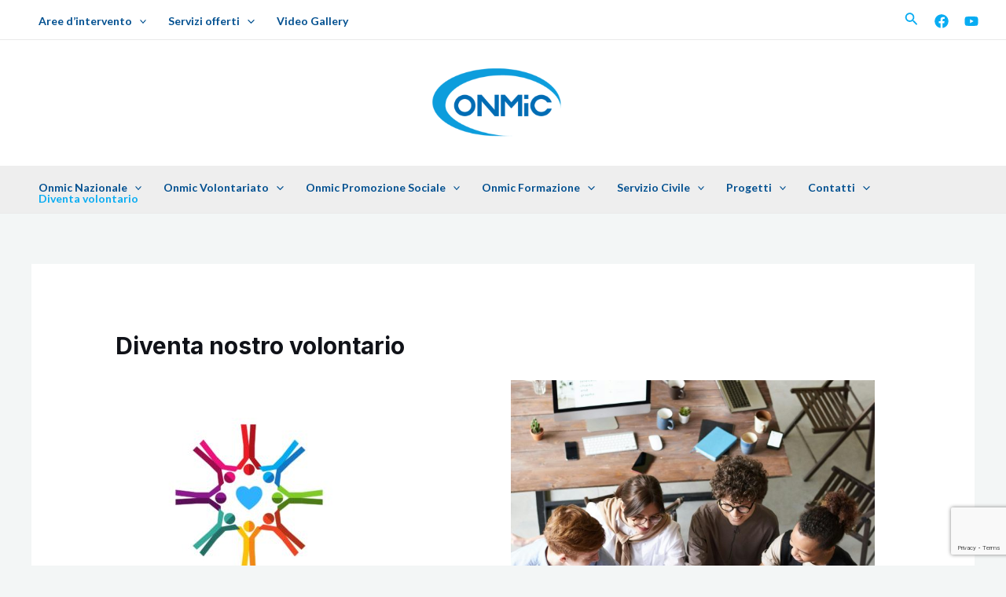

--- FILE ---
content_type: text/html; charset=utf-8
request_url: https://www.google.com/recaptcha/api2/anchor?ar=1&k=6Lf8dE4qAAAAACS3WbNxCyjF-kepoUGR7-jt68Pb&co=aHR0cHM6Ly93d3cub25taWMuaXQ6NDQz&hl=en&v=PoyoqOPhxBO7pBk68S4YbpHZ&size=invisible&anchor-ms=20000&execute-ms=30000&cb=fdq9jkp3kajf
body_size: 48462
content:
<!DOCTYPE HTML><html dir="ltr" lang="en"><head><meta http-equiv="Content-Type" content="text/html; charset=UTF-8">
<meta http-equiv="X-UA-Compatible" content="IE=edge">
<title>reCAPTCHA</title>
<style type="text/css">
/* cyrillic-ext */
@font-face {
  font-family: 'Roboto';
  font-style: normal;
  font-weight: 400;
  font-stretch: 100%;
  src: url(//fonts.gstatic.com/s/roboto/v48/KFO7CnqEu92Fr1ME7kSn66aGLdTylUAMa3GUBHMdazTgWw.woff2) format('woff2');
  unicode-range: U+0460-052F, U+1C80-1C8A, U+20B4, U+2DE0-2DFF, U+A640-A69F, U+FE2E-FE2F;
}
/* cyrillic */
@font-face {
  font-family: 'Roboto';
  font-style: normal;
  font-weight: 400;
  font-stretch: 100%;
  src: url(//fonts.gstatic.com/s/roboto/v48/KFO7CnqEu92Fr1ME7kSn66aGLdTylUAMa3iUBHMdazTgWw.woff2) format('woff2');
  unicode-range: U+0301, U+0400-045F, U+0490-0491, U+04B0-04B1, U+2116;
}
/* greek-ext */
@font-face {
  font-family: 'Roboto';
  font-style: normal;
  font-weight: 400;
  font-stretch: 100%;
  src: url(//fonts.gstatic.com/s/roboto/v48/KFO7CnqEu92Fr1ME7kSn66aGLdTylUAMa3CUBHMdazTgWw.woff2) format('woff2');
  unicode-range: U+1F00-1FFF;
}
/* greek */
@font-face {
  font-family: 'Roboto';
  font-style: normal;
  font-weight: 400;
  font-stretch: 100%;
  src: url(//fonts.gstatic.com/s/roboto/v48/KFO7CnqEu92Fr1ME7kSn66aGLdTylUAMa3-UBHMdazTgWw.woff2) format('woff2');
  unicode-range: U+0370-0377, U+037A-037F, U+0384-038A, U+038C, U+038E-03A1, U+03A3-03FF;
}
/* math */
@font-face {
  font-family: 'Roboto';
  font-style: normal;
  font-weight: 400;
  font-stretch: 100%;
  src: url(//fonts.gstatic.com/s/roboto/v48/KFO7CnqEu92Fr1ME7kSn66aGLdTylUAMawCUBHMdazTgWw.woff2) format('woff2');
  unicode-range: U+0302-0303, U+0305, U+0307-0308, U+0310, U+0312, U+0315, U+031A, U+0326-0327, U+032C, U+032F-0330, U+0332-0333, U+0338, U+033A, U+0346, U+034D, U+0391-03A1, U+03A3-03A9, U+03B1-03C9, U+03D1, U+03D5-03D6, U+03F0-03F1, U+03F4-03F5, U+2016-2017, U+2034-2038, U+203C, U+2040, U+2043, U+2047, U+2050, U+2057, U+205F, U+2070-2071, U+2074-208E, U+2090-209C, U+20D0-20DC, U+20E1, U+20E5-20EF, U+2100-2112, U+2114-2115, U+2117-2121, U+2123-214F, U+2190, U+2192, U+2194-21AE, U+21B0-21E5, U+21F1-21F2, U+21F4-2211, U+2213-2214, U+2216-22FF, U+2308-230B, U+2310, U+2319, U+231C-2321, U+2336-237A, U+237C, U+2395, U+239B-23B7, U+23D0, U+23DC-23E1, U+2474-2475, U+25AF, U+25B3, U+25B7, U+25BD, U+25C1, U+25CA, U+25CC, U+25FB, U+266D-266F, U+27C0-27FF, U+2900-2AFF, U+2B0E-2B11, U+2B30-2B4C, U+2BFE, U+3030, U+FF5B, U+FF5D, U+1D400-1D7FF, U+1EE00-1EEFF;
}
/* symbols */
@font-face {
  font-family: 'Roboto';
  font-style: normal;
  font-weight: 400;
  font-stretch: 100%;
  src: url(//fonts.gstatic.com/s/roboto/v48/KFO7CnqEu92Fr1ME7kSn66aGLdTylUAMaxKUBHMdazTgWw.woff2) format('woff2');
  unicode-range: U+0001-000C, U+000E-001F, U+007F-009F, U+20DD-20E0, U+20E2-20E4, U+2150-218F, U+2190, U+2192, U+2194-2199, U+21AF, U+21E6-21F0, U+21F3, U+2218-2219, U+2299, U+22C4-22C6, U+2300-243F, U+2440-244A, U+2460-24FF, U+25A0-27BF, U+2800-28FF, U+2921-2922, U+2981, U+29BF, U+29EB, U+2B00-2BFF, U+4DC0-4DFF, U+FFF9-FFFB, U+10140-1018E, U+10190-1019C, U+101A0, U+101D0-101FD, U+102E0-102FB, U+10E60-10E7E, U+1D2C0-1D2D3, U+1D2E0-1D37F, U+1F000-1F0FF, U+1F100-1F1AD, U+1F1E6-1F1FF, U+1F30D-1F30F, U+1F315, U+1F31C, U+1F31E, U+1F320-1F32C, U+1F336, U+1F378, U+1F37D, U+1F382, U+1F393-1F39F, U+1F3A7-1F3A8, U+1F3AC-1F3AF, U+1F3C2, U+1F3C4-1F3C6, U+1F3CA-1F3CE, U+1F3D4-1F3E0, U+1F3ED, U+1F3F1-1F3F3, U+1F3F5-1F3F7, U+1F408, U+1F415, U+1F41F, U+1F426, U+1F43F, U+1F441-1F442, U+1F444, U+1F446-1F449, U+1F44C-1F44E, U+1F453, U+1F46A, U+1F47D, U+1F4A3, U+1F4B0, U+1F4B3, U+1F4B9, U+1F4BB, U+1F4BF, U+1F4C8-1F4CB, U+1F4D6, U+1F4DA, U+1F4DF, U+1F4E3-1F4E6, U+1F4EA-1F4ED, U+1F4F7, U+1F4F9-1F4FB, U+1F4FD-1F4FE, U+1F503, U+1F507-1F50B, U+1F50D, U+1F512-1F513, U+1F53E-1F54A, U+1F54F-1F5FA, U+1F610, U+1F650-1F67F, U+1F687, U+1F68D, U+1F691, U+1F694, U+1F698, U+1F6AD, U+1F6B2, U+1F6B9-1F6BA, U+1F6BC, U+1F6C6-1F6CF, U+1F6D3-1F6D7, U+1F6E0-1F6EA, U+1F6F0-1F6F3, U+1F6F7-1F6FC, U+1F700-1F7FF, U+1F800-1F80B, U+1F810-1F847, U+1F850-1F859, U+1F860-1F887, U+1F890-1F8AD, U+1F8B0-1F8BB, U+1F8C0-1F8C1, U+1F900-1F90B, U+1F93B, U+1F946, U+1F984, U+1F996, U+1F9E9, U+1FA00-1FA6F, U+1FA70-1FA7C, U+1FA80-1FA89, U+1FA8F-1FAC6, U+1FACE-1FADC, U+1FADF-1FAE9, U+1FAF0-1FAF8, U+1FB00-1FBFF;
}
/* vietnamese */
@font-face {
  font-family: 'Roboto';
  font-style: normal;
  font-weight: 400;
  font-stretch: 100%;
  src: url(//fonts.gstatic.com/s/roboto/v48/KFO7CnqEu92Fr1ME7kSn66aGLdTylUAMa3OUBHMdazTgWw.woff2) format('woff2');
  unicode-range: U+0102-0103, U+0110-0111, U+0128-0129, U+0168-0169, U+01A0-01A1, U+01AF-01B0, U+0300-0301, U+0303-0304, U+0308-0309, U+0323, U+0329, U+1EA0-1EF9, U+20AB;
}
/* latin-ext */
@font-face {
  font-family: 'Roboto';
  font-style: normal;
  font-weight: 400;
  font-stretch: 100%;
  src: url(//fonts.gstatic.com/s/roboto/v48/KFO7CnqEu92Fr1ME7kSn66aGLdTylUAMa3KUBHMdazTgWw.woff2) format('woff2');
  unicode-range: U+0100-02BA, U+02BD-02C5, U+02C7-02CC, U+02CE-02D7, U+02DD-02FF, U+0304, U+0308, U+0329, U+1D00-1DBF, U+1E00-1E9F, U+1EF2-1EFF, U+2020, U+20A0-20AB, U+20AD-20C0, U+2113, U+2C60-2C7F, U+A720-A7FF;
}
/* latin */
@font-face {
  font-family: 'Roboto';
  font-style: normal;
  font-weight: 400;
  font-stretch: 100%;
  src: url(//fonts.gstatic.com/s/roboto/v48/KFO7CnqEu92Fr1ME7kSn66aGLdTylUAMa3yUBHMdazQ.woff2) format('woff2');
  unicode-range: U+0000-00FF, U+0131, U+0152-0153, U+02BB-02BC, U+02C6, U+02DA, U+02DC, U+0304, U+0308, U+0329, U+2000-206F, U+20AC, U+2122, U+2191, U+2193, U+2212, U+2215, U+FEFF, U+FFFD;
}
/* cyrillic-ext */
@font-face {
  font-family: 'Roboto';
  font-style: normal;
  font-weight: 500;
  font-stretch: 100%;
  src: url(//fonts.gstatic.com/s/roboto/v48/KFO7CnqEu92Fr1ME7kSn66aGLdTylUAMa3GUBHMdazTgWw.woff2) format('woff2');
  unicode-range: U+0460-052F, U+1C80-1C8A, U+20B4, U+2DE0-2DFF, U+A640-A69F, U+FE2E-FE2F;
}
/* cyrillic */
@font-face {
  font-family: 'Roboto';
  font-style: normal;
  font-weight: 500;
  font-stretch: 100%;
  src: url(//fonts.gstatic.com/s/roboto/v48/KFO7CnqEu92Fr1ME7kSn66aGLdTylUAMa3iUBHMdazTgWw.woff2) format('woff2');
  unicode-range: U+0301, U+0400-045F, U+0490-0491, U+04B0-04B1, U+2116;
}
/* greek-ext */
@font-face {
  font-family: 'Roboto';
  font-style: normal;
  font-weight: 500;
  font-stretch: 100%;
  src: url(//fonts.gstatic.com/s/roboto/v48/KFO7CnqEu92Fr1ME7kSn66aGLdTylUAMa3CUBHMdazTgWw.woff2) format('woff2');
  unicode-range: U+1F00-1FFF;
}
/* greek */
@font-face {
  font-family: 'Roboto';
  font-style: normal;
  font-weight: 500;
  font-stretch: 100%;
  src: url(//fonts.gstatic.com/s/roboto/v48/KFO7CnqEu92Fr1ME7kSn66aGLdTylUAMa3-UBHMdazTgWw.woff2) format('woff2');
  unicode-range: U+0370-0377, U+037A-037F, U+0384-038A, U+038C, U+038E-03A1, U+03A3-03FF;
}
/* math */
@font-face {
  font-family: 'Roboto';
  font-style: normal;
  font-weight: 500;
  font-stretch: 100%;
  src: url(//fonts.gstatic.com/s/roboto/v48/KFO7CnqEu92Fr1ME7kSn66aGLdTylUAMawCUBHMdazTgWw.woff2) format('woff2');
  unicode-range: U+0302-0303, U+0305, U+0307-0308, U+0310, U+0312, U+0315, U+031A, U+0326-0327, U+032C, U+032F-0330, U+0332-0333, U+0338, U+033A, U+0346, U+034D, U+0391-03A1, U+03A3-03A9, U+03B1-03C9, U+03D1, U+03D5-03D6, U+03F0-03F1, U+03F4-03F5, U+2016-2017, U+2034-2038, U+203C, U+2040, U+2043, U+2047, U+2050, U+2057, U+205F, U+2070-2071, U+2074-208E, U+2090-209C, U+20D0-20DC, U+20E1, U+20E5-20EF, U+2100-2112, U+2114-2115, U+2117-2121, U+2123-214F, U+2190, U+2192, U+2194-21AE, U+21B0-21E5, U+21F1-21F2, U+21F4-2211, U+2213-2214, U+2216-22FF, U+2308-230B, U+2310, U+2319, U+231C-2321, U+2336-237A, U+237C, U+2395, U+239B-23B7, U+23D0, U+23DC-23E1, U+2474-2475, U+25AF, U+25B3, U+25B7, U+25BD, U+25C1, U+25CA, U+25CC, U+25FB, U+266D-266F, U+27C0-27FF, U+2900-2AFF, U+2B0E-2B11, U+2B30-2B4C, U+2BFE, U+3030, U+FF5B, U+FF5D, U+1D400-1D7FF, U+1EE00-1EEFF;
}
/* symbols */
@font-face {
  font-family: 'Roboto';
  font-style: normal;
  font-weight: 500;
  font-stretch: 100%;
  src: url(//fonts.gstatic.com/s/roboto/v48/KFO7CnqEu92Fr1ME7kSn66aGLdTylUAMaxKUBHMdazTgWw.woff2) format('woff2');
  unicode-range: U+0001-000C, U+000E-001F, U+007F-009F, U+20DD-20E0, U+20E2-20E4, U+2150-218F, U+2190, U+2192, U+2194-2199, U+21AF, U+21E6-21F0, U+21F3, U+2218-2219, U+2299, U+22C4-22C6, U+2300-243F, U+2440-244A, U+2460-24FF, U+25A0-27BF, U+2800-28FF, U+2921-2922, U+2981, U+29BF, U+29EB, U+2B00-2BFF, U+4DC0-4DFF, U+FFF9-FFFB, U+10140-1018E, U+10190-1019C, U+101A0, U+101D0-101FD, U+102E0-102FB, U+10E60-10E7E, U+1D2C0-1D2D3, U+1D2E0-1D37F, U+1F000-1F0FF, U+1F100-1F1AD, U+1F1E6-1F1FF, U+1F30D-1F30F, U+1F315, U+1F31C, U+1F31E, U+1F320-1F32C, U+1F336, U+1F378, U+1F37D, U+1F382, U+1F393-1F39F, U+1F3A7-1F3A8, U+1F3AC-1F3AF, U+1F3C2, U+1F3C4-1F3C6, U+1F3CA-1F3CE, U+1F3D4-1F3E0, U+1F3ED, U+1F3F1-1F3F3, U+1F3F5-1F3F7, U+1F408, U+1F415, U+1F41F, U+1F426, U+1F43F, U+1F441-1F442, U+1F444, U+1F446-1F449, U+1F44C-1F44E, U+1F453, U+1F46A, U+1F47D, U+1F4A3, U+1F4B0, U+1F4B3, U+1F4B9, U+1F4BB, U+1F4BF, U+1F4C8-1F4CB, U+1F4D6, U+1F4DA, U+1F4DF, U+1F4E3-1F4E6, U+1F4EA-1F4ED, U+1F4F7, U+1F4F9-1F4FB, U+1F4FD-1F4FE, U+1F503, U+1F507-1F50B, U+1F50D, U+1F512-1F513, U+1F53E-1F54A, U+1F54F-1F5FA, U+1F610, U+1F650-1F67F, U+1F687, U+1F68D, U+1F691, U+1F694, U+1F698, U+1F6AD, U+1F6B2, U+1F6B9-1F6BA, U+1F6BC, U+1F6C6-1F6CF, U+1F6D3-1F6D7, U+1F6E0-1F6EA, U+1F6F0-1F6F3, U+1F6F7-1F6FC, U+1F700-1F7FF, U+1F800-1F80B, U+1F810-1F847, U+1F850-1F859, U+1F860-1F887, U+1F890-1F8AD, U+1F8B0-1F8BB, U+1F8C0-1F8C1, U+1F900-1F90B, U+1F93B, U+1F946, U+1F984, U+1F996, U+1F9E9, U+1FA00-1FA6F, U+1FA70-1FA7C, U+1FA80-1FA89, U+1FA8F-1FAC6, U+1FACE-1FADC, U+1FADF-1FAE9, U+1FAF0-1FAF8, U+1FB00-1FBFF;
}
/* vietnamese */
@font-face {
  font-family: 'Roboto';
  font-style: normal;
  font-weight: 500;
  font-stretch: 100%;
  src: url(//fonts.gstatic.com/s/roboto/v48/KFO7CnqEu92Fr1ME7kSn66aGLdTylUAMa3OUBHMdazTgWw.woff2) format('woff2');
  unicode-range: U+0102-0103, U+0110-0111, U+0128-0129, U+0168-0169, U+01A0-01A1, U+01AF-01B0, U+0300-0301, U+0303-0304, U+0308-0309, U+0323, U+0329, U+1EA0-1EF9, U+20AB;
}
/* latin-ext */
@font-face {
  font-family: 'Roboto';
  font-style: normal;
  font-weight: 500;
  font-stretch: 100%;
  src: url(//fonts.gstatic.com/s/roboto/v48/KFO7CnqEu92Fr1ME7kSn66aGLdTylUAMa3KUBHMdazTgWw.woff2) format('woff2');
  unicode-range: U+0100-02BA, U+02BD-02C5, U+02C7-02CC, U+02CE-02D7, U+02DD-02FF, U+0304, U+0308, U+0329, U+1D00-1DBF, U+1E00-1E9F, U+1EF2-1EFF, U+2020, U+20A0-20AB, U+20AD-20C0, U+2113, U+2C60-2C7F, U+A720-A7FF;
}
/* latin */
@font-face {
  font-family: 'Roboto';
  font-style: normal;
  font-weight: 500;
  font-stretch: 100%;
  src: url(//fonts.gstatic.com/s/roboto/v48/KFO7CnqEu92Fr1ME7kSn66aGLdTylUAMa3yUBHMdazQ.woff2) format('woff2');
  unicode-range: U+0000-00FF, U+0131, U+0152-0153, U+02BB-02BC, U+02C6, U+02DA, U+02DC, U+0304, U+0308, U+0329, U+2000-206F, U+20AC, U+2122, U+2191, U+2193, U+2212, U+2215, U+FEFF, U+FFFD;
}
/* cyrillic-ext */
@font-face {
  font-family: 'Roboto';
  font-style: normal;
  font-weight: 900;
  font-stretch: 100%;
  src: url(//fonts.gstatic.com/s/roboto/v48/KFO7CnqEu92Fr1ME7kSn66aGLdTylUAMa3GUBHMdazTgWw.woff2) format('woff2');
  unicode-range: U+0460-052F, U+1C80-1C8A, U+20B4, U+2DE0-2DFF, U+A640-A69F, U+FE2E-FE2F;
}
/* cyrillic */
@font-face {
  font-family: 'Roboto';
  font-style: normal;
  font-weight: 900;
  font-stretch: 100%;
  src: url(//fonts.gstatic.com/s/roboto/v48/KFO7CnqEu92Fr1ME7kSn66aGLdTylUAMa3iUBHMdazTgWw.woff2) format('woff2');
  unicode-range: U+0301, U+0400-045F, U+0490-0491, U+04B0-04B1, U+2116;
}
/* greek-ext */
@font-face {
  font-family: 'Roboto';
  font-style: normal;
  font-weight: 900;
  font-stretch: 100%;
  src: url(//fonts.gstatic.com/s/roboto/v48/KFO7CnqEu92Fr1ME7kSn66aGLdTylUAMa3CUBHMdazTgWw.woff2) format('woff2');
  unicode-range: U+1F00-1FFF;
}
/* greek */
@font-face {
  font-family: 'Roboto';
  font-style: normal;
  font-weight: 900;
  font-stretch: 100%;
  src: url(//fonts.gstatic.com/s/roboto/v48/KFO7CnqEu92Fr1ME7kSn66aGLdTylUAMa3-UBHMdazTgWw.woff2) format('woff2');
  unicode-range: U+0370-0377, U+037A-037F, U+0384-038A, U+038C, U+038E-03A1, U+03A3-03FF;
}
/* math */
@font-face {
  font-family: 'Roboto';
  font-style: normal;
  font-weight: 900;
  font-stretch: 100%;
  src: url(//fonts.gstatic.com/s/roboto/v48/KFO7CnqEu92Fr1ME7kSn66aGLdTylUAMawCUBHMdazTgWw.woff2) format('woff2');
  unicode-range: U+0302-0303, U+0305, U+0307-0308, U+0310, U+0312, U+0315, U+031A, U+0326-0327, U+032C, U+032F-0330, U+0332-0333, U+0338, U+033A, U+0346, U+034D, U+0391-03A1, U+03A3-03A9, U+03B1-03C9, U+03D1, U+03D5-03D6, U+03F0-03F1, U+03F4-03F5, U+2016-2017, U+2034-2038, U+203C, U+2040, U+2043, U+2047, U+2050, U+2057, U+205F, U+2070-2071, U+2074-208E, U+2090-209C, U+20D0-20DC, U+20E1, U+20E5-20EF, U+2100-2112, U+2114-2115, U+2117-2121, U+2123-214F, U+2190, U+2192, U+2194-21AE, U+21B0-21E5, U+21F1-21F2, U+21F4-2211, U+2213-2214, U+2216-22FF, U+2308-230B, U+2310, U+2319, U+231C-2321, U+2336-237A, U+237C, U+2395, U+239B-23B7, U+23D0, U+23DC-23E1, U+2474-2475, U+25AF, U+25B3, U+25B7, U+25BD, U+25C1, U+25CA, U+25CC, U+25FB, U+266D-266F, U+27C0-27FF, U+2900-2AFF, U+2B0E-2B11, U+2B30-2B4C, U+2BFE, U+3030, U+FF5B, U+FF5D, U+1D400-1D7FF, U+1EE00-1EEFF;
}
/* symbols */
@font-face {
  font-family: 'Roboto';
  font-style: normal;
  font-weight: 900;
  font-stretch: 100%;
  src: url(//fonts.gstatic.com/s/roboto/v48/KFO7CnqEu92Fr1ME7kSn66aGLdTylUAMaxKUBHMdazTgWw.woff2) format('woff2');
  unicode-range: U+0001-000C, U+000E-001F, U+007F-009F, U+20DD-20E0, U+20E2-20E4, U+2150-218F, U+2190, U+2192, U+2194-2199, U+21AF, U+21E6-21F0, U+21F3, U+2218-2219, U+2299, U+22C4-22C6, U+2300-243F, U+2440-244A, U+2460-24FF, U+25A0-27BF, U+2800-28FF, U+2921-2922, U+2981, U+29BF, U+29EB, U+2B00-2BFF, U+4DC0-4DFF, U+FFF9-FFFB, U+10140-1018E, U+10190-1019C, U+101A0, U+101D0-101FD, U+102E0-102FB, U+10E60-10E7E, U+1D2C0-1D2D3, U+1D2E0-1D37F, U+1F000-1F0FF, U+1F100-1F1AD, U+1F1E6-1F1FF, U+1F30D-1F30F, U+1F315, U+1F31C, U+1F31E, U+1F320-1F32C, U+1F336, U+1F378, U+1F37D, U+1F382, U+1F393-1F39F, U+1F3A7-1F3A8, U+1F3AC-1F3AF, U+1F3C2, U+1F3C4-1F3C6, U+1F3CA-1F3CE, U+1F3D4-1F3E0, U+1F3ED, U+1F3F1-1F3F3, U+1F3F5-1F3F7, U+1F408, U+1F415, U+1F41F, U+1F426, U+1F43F, U+1F441-1F442, U+1F444, U+1F446-1F449, U+1F44C-1F44E, U+1F453, U+1F46A, U+1F47D, U+1F4A3, U+1F4B0, U+1F4B3, U+1F4B9, U+1F4BB, U+1F4BF, U+1F4C8-1F4CB, U+1F4D6, U+1F4DA, U+1F4DF, U+1F4E3-1F4E6, U+1F4EA-1F4ED, U+1F4F7, U+1F4F9-1F4FB, U+1F4FD-1F4FE, U+1F503, U+1F507-1F50B, U+1F50D, U+1F512-1F513, U+1F53E-1F54A, U+1F54F-1F5FA, U+1F610, U+1F650-1F67F, U+1F687, U+1F68D, U+1F691, U+1F694, U+1F698, U+1F6AD, U+1F6B2, U+1F6B9-1F6BA, U+1F6BC, U+1F6C6-1F6CF, U+1F6D3-1F6D7, U+1F6E0-1F6EA, U+1F6F0-1F6F3, U+1F6F7-1F6FC, U+1F700-1F7FF, U+1F800-1F80B, U+1F810-1F847, U+1F850-1F859, U+1F860-1F887, U+1F890-1F8AD, U+1F8B0-1F8BB, U+1F8C0-1F8C1, U+1F900-1F90B, U+1F93B, U+1F946, U+1F984, U+1F996, U+1F9E9, U+1FA00-1FA6F, U+1FA70-1FA7C, U+1FA80-1FA89, U+1FA8F-1FAC6, U+1FACE-1FADC, U+1FADF-1FAE9, U+1FAF0-1FAF8, U+1FB00-1FBFF;
}
/* vietnamese */
@font-face {
  font-family: 'Roboto';
  font-style: normal;
  font-weight: 900;
  font-stretch: 100%;
  src: url(//fonts.gstatic.com/s/roboto/v48/KFO7CnqEu92Fr1ME7kSn66aGLdTylUAMa3OUBHMdazTgWw.woff2) format('woff2');
  unicode-range: U+0102-0103, U+0110-0111, U+0128-0129, U+0168-0169, U+01A0-01A1, U+01AF-01B0, U+0300-0301, U+0303-0304, U+0308-0309, U+0323, U+0329, U+1EA0-1EF9, U+20AB;
}
/* latin-ext */
@font-face {
  font-family: 'Roboto';
  font-style: normal;
  font-weight: 900;
  font-stretch: 100%;
  src: url(//fonts.gstatic.com/s/roboto/v48/KFO7CnqEu92Fr1ME7kSn66aGLdTylUAMa3KUBHMdazTgWw.woff2) format('woff2');
  unicode-range: U+0100-02BA, U+02BD-02C5, U+02C7-02CC, U+02CE-02D7, U+02DD-02FF, U+0304, U+0308, U+0329, U+1D00-1DBF, U+1E00-1E9F, U+1EF2-1EFF, U+2020, U+20A0-20AB, U+20AD-20C0, U+2113, U+2C60-2C7F, U+A720-A7FF;
}
/* latin */
@font-face {
  font-family: 'Roboto';
  font-style: normal;
  font-weight: 900;
  font-stretch: 100%;
  src: url(//fonts.gstatic.com/s/roboto/v48/KFO7CnqEu92Fr1ME7kSn66aGLdTylUAMa3yUBHMdazQ.woff2) format('woff2');
  unicode-range: U+0000-00FF, U+0131, U+0152-0153, U+02BB-02BC, U+02C6, U+02DA, U+02DC, U+0304, U+0308, U+0329, U+2000-206F, U+20AC, U+2122, U+2191, U+2193, U+2212, U+2215, U+FEFF, U+FFFD;
}

</style>
<link rel="stylesheet" type="text/css" href="https://www.gstatic.com/recaptcha/releases/PoyoqOPhxBO7pBk68S4YbpHZ/styles__ltr.css">
<script nonce="xMOnd-Y3NGeyPUKlVOsReQ" type="text/javascript">window['__recaptcha_api'] = 'https://www.google.com/recaptcha/api2/';</script>
<script type="text/javascript" src="https://www.gstatic.com/recaptcha/releases/PoyoqOPhxBO7pBk68S4YbpHZ/recaptcha__en.js" nonce="xMOnd-Y3NGeyPUKlVOsReQ">
      
    </script></head>
<body><div id="rc-anchor-alert" class="rc-anchor-alert"></div>
<input type="hidden" id="recaptcha-token" value="[base64]">
<script type="text/javascript" nonce="xMOnd-Y3NGeyPUKlVOsReQ">
      recaptcha.anchor.Main.init("[\x22ainput\x22,[\x22bgdata\x22,\x22\x22,\[base64]/[base64]/UltIKytdPWE6KGE8MjA0OD9SW0grK109YT4+NnwxOTI6KChhJjY0NTEyKT09NTUyOTYmJnErMTxoLmxlbmd0aCYmKGguY2hhckNvZGVBdChxKzEpJjY0NTEyKT09NTYzMjA/[base64]/MjU1OlI/[base64]/[base64]/[base64]/[base64]/[base64]/[base64]/[base64]/[base64]/[base64]/[base64]\x22,\[base64]\x22,\[base64]/WsOZwoLCqXkwIhoOA8OLYsKZG8KIwr9SwrPCnsKsPzzCkMKCwoVRwpwuw7TClE4dw48Bazoyw4LCkmYpP2kKw7/Dg1gaT1fDs8O1cwbDisOHwqQIw5t6fsOlcjVtfsOGLUljw6FCwroyw67Dr8O6woIjCjVGwqFyH8OWwpHClFl+WiJOw7QbOk7CqMKawrpUwrQPwoXDvcKuw7cLwr5dwpTDkcKAw6HCukHDh8K7eBR7HlNNwohAwrRYTcOTw6rDtEscNh7DiMKVwrZ+wrIwYsK/w59zc0vCnR1Zwrs9wo7CkgzDojs5w73Dm2nCkxjCncOAw6QCNxkMw45zKcKuRsKXw7PChGTChwnCnQjDgMOsw5nDrsKEZsOjN8Ohw7pgwrQICXZqT8OaH8O/wpUNd2lYLlguXsK1O1JATQLDpsK3wp0uwq4+FRnDgMOEZMOXO8KNw7rDpcKqAjRmw5DCpRdYwptRE8KIXMKEwp/CqFjCm8O2ecKYwoVaQwzDrcOYw6hDw7UEw67CosOvU8K5UwFPTMKdw6nCpMOzwqMmasOZw6jChcK3SnptdcK+w4UbwqAtTMOPw4oMw7YkQcOEw6A5wpNvN8OVwr8/w7jDiDDDvXzCgsK3w6I6wqrDjyjDnERuQcKIw6Fwwo3CpcKkw4bCjUXDp8KRw69IRAnCk8Onw4DCn13Dq8O6wrPDiz/CpMKpdMODQ3I4P13DjxbClcKba8KPB8K0fkFkTzhsw6M0w6XCpcKzG8O3A8KPw5xhUS1fwpVSEAXDlhlpUETCph3CmsK5wpXDicOrw4VdFFjDjcKAw4/Dl3kHwoMSEsKOw4jDrAfChhtkJ8OSw4AhIlQQF8OoIcKROi7DljXCvgY0w63CqGBww7fDvR5+w5PDoAoqdjIpAlrCpsKEAjRnbsKEdgoewoVeFTIpf2lhH3QCw7fDlsKAwq7DtXzDtS5zwrY0w5bCu1HCgsOvw7o+MhQMKcOOw6/DnFpLw43Cq8KId0HDmsO3FcKIwrcGwrLDiHoOQh82K3jCvVx0LMOpwpMpw45mwpxmwpnCosObw4hSRk0aJ8KKw5JBT8KuYcOPMyLDpksKw5bDgnLDrMKOeVDDl8OmwobCgnQRwqTCrMK1asOWw7jDkF8AByXCncK7w4jClcKONhFHaSw/R8K4wrXCnMKlwqHCjQ3DihLDssKsw7HDjQdCacKKScOAdV9LXcOQwp0/w5gGVF/DosOocBBsN8K2w6PClzNaw7dWFGQnaGbCik7CtsK6w7DDq8OiNhjDj8K3w7/DvMKYGQVnF2DCm8OFdWnCsVgawr5dw7NAIUHDjsO2w7Z4IUFMKsKCw7ZmIMK+w7RHBWBNJHPDhVMBc8OQwoZiwqHCin/[base64]/CuQPDk8KlBMOLwqrCk8KEMgAjAxPCnSo4EiRQaMKBw5kUwpA+bUMCIcKIwqcSXcK5wrN8WMOow7wgw7PCiT7CvgNWLMKjwpHCmMK5w4/[base64]/CMKzccKowpzCuTzCgMKvasKYJ0olwqrDkcK9w5URKsKzwoTCswzDicKYYcKMw5Rtw7vCpcOcwqLCqCQdw5cEw5nDucO9GMK7w73CusKAQcORLlBww6hdwot8wr7DkwrCrMObNnc4w5HDgsOgcQoOw6jCpMOhw5sowr/DhcOFw6bCgkZMTXrCrFQmwpfDjMOUDxDCnsO0c8KfN8OUwpbDrzxHwrjCu0wALmnDqMOCTEpSQDpbwqR/w5NYG8KgTMKUTSM+HQLDnsKYWDwJwrcjw4BGNsO3cHM8wrPDrQpzw4nCkFRhwpvCr8KmQQtxcWcwNCsjwq7DksK8wrZ+wrrDv1jDocKJHsKhBHjDvcKqeMKYwrDClj3ChMOwdcKaZ03CgzjDk8OcJAnCmg3DgMK7fsKbEn8KS1lPC1fCgMKhw4QGwpNQBi10w7/CrMK0w4bDgcKhw7XCtAMbdsO3bg/Dthhnw6rCu8O5YMOowpXDhCrDoMKhwqRcH8KTwpTDg8OMTx0/WsKhw5rCulQmbW57w7rDtMK8w7VSYTnCucKZw7fDhsKdwo/CvB0tw5lDwqHDvDzDvMOCYll2CEQzw55pScKaw5RyU1LDo8K+wpbDuGgJJ8KiHsK5w7MFw5xJDMOMJ0DDonMhY8OhwolYw5c2H3VMw41Pd0vCi2/DgcOHw5MQGsO4ahrDvcOSwpfDoB7Ct8O8w7DCn8OdfcO+G3HCosKCw5LCohlff1zDsXPDoxjDmMK/MnlHWcKLFsOUNFYIBig2w5pAYEvCpzBzQ1tmL8OMew3CkcOmwr3CnDY/IMOvVQzCjzHDssKRekRxwpBXN1fDsVg9w6jDjDrDpsKie3jCjsOtw4VtHsOQCMO4eDHClTlTwpfDgkfCq8K5w6/[base64]/Cv8K9fXVRacOVDMKDwonCjgPCtwUjGkB9w5nCtRvDtWDDrX90ITliwrbCsAvDr8KHw6A/[base64]/CniAUdcOHQcKlIcKUwok2VcOzw5bCiSdREx0UBcOZWcK/wqIWHWPCq1oCdsOLwoXDpGXDkjRxwo3DrhbCscK2wrXDjxg1A3MRFMKCw742EsKNwrTDjMKkwp3DiSQiw4pTX1xxO8Osw5TCrmoefcKkwpvCgV5hQFbCkS1IecO4DcKaTh/[base64]/[base64]/DnMK3wrNhwr0Nw61BcXjDqwtoZB9Aw78cW3RVAcKUwqTDtiBGclMXwpDDmsKmMSx3PUMHwrPDvMKEw6jCr8O6wqUIw7zDhMKZwpVOJ8OYw5/[base64]/DlybCscK/[base64]/DmifCvHYWHlpRWUrCt8Ole8KcbsOnwp7Cqj7Dg8OEFsKbw71jQ8OXeE/[base64]/Dj8KFwp3DkH3CjWXDrcOUw47CkSXDoiHDoCPDhsKbwpzDkcOtFsKQw50lLMOIWMKSIsOZJMKWw7s2w6opw43DlsKywp1gEsOyw63DvzkyV8KKw79/wr8pw4Ftw7RFZsK2JcOTLMOYNBAMUj59UCzDlibDm8ODKsOAwrBeTxQ+B8OzwoLDpxLDt1lLIsKIw7nCncO7w77DmcKYJ8Oyw6/CsCzCnMOcw7XDuywuecOdwqR8w4Umw6dcw6YIwqR/w55qPwM+P8KOQMOBw7dqPMO6wrzDqsKRw7vDmsKIHMK3PSfDpMKcAh9QNsKmWTHDqsKrTMOsHRhcN8ONCkFaw6fDvn0HCcKowqEpwqHCucKTw7/[base64]/[base64]/[base64]/MhLDg8KIccOELQIKw7JkE8K4bmY6wps0SDYcw5xIwp5SV8K2BsOJw5tcQl3DkkXCkgA/wprDgsKzwpNTf8KXwonDrQLDtjPCk0RAMsKBwqbCuD/Cl8KxP8KrH8Kvw7EhwoReOkRxC0vCusO9DWzDs8OqwqrDmcOhFBBwacK2w7gawrjCp0FdbwxDwqYsw44zIjB0SsKgwqRRZyPCv3zCj3k5w4nDisKpw5E1w5zCmRdYw7/Dv8KQbMO6AEEGXFAww4/DtRXDv3RkXSDDvsOkUsKYw7csw4MHGMKRwqXDsV7DiBVhw78lccKafsOtwp/Cv1pCw7picQ7Dt8KWw5jDoxjDvsO3wq54w4cyLwzCqE8xLlXCnGjDp8KYL8O6cMOAwpDCncKhwoN6M8KfwodSP2LDnsKIADzCmTlxDUHDucOfw5TDmcOqwrp8w4LCgcKJw6N+w6pSw68/wo/[base64]/CvMKtW2xXwrYqWcOHw6UXw4vCnyHCryfCgwXDosK0IMKlwpnDrijDncKhw6vClGRZE8OFLcKJw6jCgk3CqMKpT8Kjw7fCtsOnGmNXwr7CsFnDi0nDqTU7AMKmZXouGcOvw5rDuMK/Y0DDuzLDrjDCg8KGw5VMwqQte8Oww5TDvMO0w4ErwrhFKMOnDkxCwocsWEbDrsKSfMOiw57Ctk5SHiDDpBPDosKyw7TCvsOJwqPDlBohw5DDo2/CpcOEw7IawozCvyFpCcKxDsKPwrrCu8OhL1DCgU9pw6LCg8OmwpEEw7rDtH/DqsK+fzRGNDENKxACBMOlw53DrXUJccO7w4htG8Kaf1jCt8OFwoHCm8KWwrlGBSM/DHdvdBdzCsOzw786BinDk8OYB8OWwroLYnnDsBLCiXPCqsK1wpPDnQVJYnw/woZ5JT7DvgVdwqN9H8Opw7nChnnDvMOZwrJgwpzCrMO0EcKwS2PCtMOWw6vDj8OFVMOaw53CnsK4w5wWw6QVwrVuwofCqsOXw4pFwqTDt8KFw5vDiiVbKMOLe8O9WXDDkHQ/w5DCoGAywrbDhypGwrUzw4rCkDbDrF9gKcOKw6lcCsOqXcKnEsKPw6sfw5bCoEnCucOtQxcMVTXCknbCkSg3wppQTcKwP3p5MMOCwonCuD1GwqBww6DChhpPw7nDkGsVZwXCm8OXwphlVsOYw5/CnMKawrdWCw/DqGQKGnwaDMO3IXJTRlrCsMOiFRZeW3kVw7XCoMOJwofCgsO5WGMXBsKkwpY9w5w1w5rDm8OyMRXCpgRaf8KebT7CvcObJjLDhsKOOcKrw59Bwq/DvRLDnEnCuB3CjGfCpEfDvMKBHTMXw5Faw5UGSMKycMKMHhluZzfCiWfCkifCinzDilDDpMKRw5tpwoHCqMKUKHLDtWnCk8KkOnfCpgDDksOuw7ENDMOCFUsUwoDCvUnDik/DuMKuccKiwrHDgRMIYljCmCrDnmPCqC4SXBLCgMO0wq88w5LCpsKbWQ7Ck2VeOlrDucKSwoPDi1PDvcOEBDTDjsOMGiJIw6N0w7jDh8KebkTCpMOJNBIOR8K9NCvDml/DisO0CDPCrglvPMKewqDChcOnQsOCw5rCvDtDwqZ1wpZpHS3DlcOMBcKQwpxlFWN9ORVhIcKNG3lmUy/DmiZWEjJkworCtDfCk8KQw5TDmsORw5AaEQzCiMKZw6wYRTjDp8OOcQ1owqxCZiBjFsO2w5rDk8Ktw5gew5ENHn/[base64]/DmxvCv8OwdHPDmcKzwp8Pw7rCrU7ClcOQIMO5wpYrJHRGwqrCmxBDVB/DgAoGRBgMw44Cw7PDp8Oxw4AmMg0WGTY6wpDDrVzCjGMzZMKJCDrCmsOkbhXCuRbDoMKAHgl4esK1woDDglhvw63CoMOdUsOWw5zDqMOqw7EZw5DDl8KAejHChGhUwpDDnsOlw45BIgrCjcKHXMKdwq1GIMOKw7zDtMOCwp/Ct8OTRsKbwqHDgcK6Wg4BUhdKP09Wwqw6ekBlHXQhDsK9KsKeRW/DucOlJBIFw5bDojTChcKvIcOjDsOKwpzCsSEFSCxsw7RMAcKcw7EGA8OBw7nDl0vCrXEew57DrEpnw7RQBHdMw6DCt8O2PnrDn8KFF8O/Q8KzasOkw4HCvmfDmMKfCMOubm7DszrCn8OKw7nDtBd4bMKLwrcuOS1LcxPDrV4jTMOmw4ccwpNYUWzCpj/CuXQiw4pNw5HCncKQwpvDj8OAfRJVwpJES8KkP0VMPQbCiXxCbxN2wq8yZ19uWVJnQlZQWCI5w6k6IUXCtcO8dsOFwqXDrSzDvcO0AcOIfHN0wrLDt8KaXjUVwqMWT8Kiw67CjSfDicKSaSzCosKXw5jDgsOZw54iwrjCvcOGdUBLw5/Cs0jCuRjChE0sTn4/fAUowo7CmcOwwqo+wrvCqMKfQ3/DrcKNaA/[base64]/wptAeX/[base64]/DnMKtSsOQwqBMVMKBXcOPw6TCtMOiwolPa8OTwoLCvSPCn8O8w7nDl8OrZ283KSfDuE3DphggDcKWRhbDqsKpw5EaNRsawprCrsKyZxbCtXl7w43CtwhKXsOqccOaw6wUwpQTbDkQw43CggjCm8KHJDEEOjkOP0fCiMO5VB/DoQXDnmAjRMO3w7bCtMKpH0V3wrEfw7/CrDgmdHDCmz8gwqtnwphccEsfN8ONwqfCocK1wrx8w6fDrcKXJj/Cn8OgwpVZwoLCmmzChsKfKRbChMK6w5BQw6cEw47CvMKtwokAw6/CsFvCuMOpwopMKRjCrMK4amzDm1hgQWvCjcOeOsKUf8Olw6pbBcKhw5JuZW54PHHDtzF1GA5FwqBvQgpMWgABTVcZw4saw4kjwroqwozCgj04w4gDw6MuWsODw6JaPMK/[base64]/w7zDvsKnw63DgcOew6YFw5UrVMO4wpMywpFBP8OIw47CnHfCu8O3w7vDjcKYN8Klc8KAwpVmLMOrcsOId1nCrcK7wq/DgGvCqsKcwqdIwrHChMK7w5bDrHJWwoLCnsOfNMOgG8OTO8OSQMOlw79Mw4TCjMOOw5vCi8O4w7PDu8O0d8KLw4IOw5ZQPMOOw6ARwqHClQ8REAk5w4Rdw7kvKlZfe8OuwqDCk8KLw7bCjwDDqyIEd8OBacO4E8OWw5XCmcKADg/DoTBNZCzCoMOnD8ONfGYBfsOhAHPDuMOZC8KSwpPCgMOIEcKtw4LDpkjDjAXDrUrCp8ORwpTDs8K1PHUwD3VqOyHCmsOMw5nClcKKwo7DmcO+bMKTFRxCDSo0wrhjW8OhNzvDj8KRwp4Pw5nCnAMEwqXDssKZwq/Cph3DgcO7w4HDp8OIwqxtwqY/PcKFwqrCi8KgYsOjKMKow6vCvcOjIljCpTzCqFjCvsOTw4IjBV5LAsOnwqRqJcK5wq3DhMOsOi3Dp8OzdcOSwqjClMOGUMK8FTkDUQLDlMOzZ8KPdkQTw7HCpTgVHMO/[base64]/DrFrCu3wdE8Ouw4BbSy9UIHrDssK6P1vDjcKLwqAbe8O8wpXDi8OPa8OiTcK6wqbCncKRwrvDqRc9w7vCtcKGasKYBMO1Z8Kze2nCnGjDrMKTDMOiBR4twp1vw7bCj2zDuks/CcKzCk7CrlMNwoYYDEvDgT3Cg23Co1nCrcOMw5jDjcOEwo7ChAbCjlbCkcKSw7R4FsKQwoAsw6nClxBSwqx0LQ7DkmLCnMKxwpsjLlzCjizChsKBdU/Co3RFBQAHwrceVMOFw7PCr8KzUcK1PSJ8QyA/woRsw7nCosO/Km43eMKuw6dOw6ROcDYpL1XCrMKKYANMbzjDscOBw7rDtW3DvMOxVhZgBy/[base64]/w6nCssOIwoTCssOKwpMLHF3ChA7DhsO6bSfDpMKiw7vDrWXDp1rClsO5w55pNMKsWsO/w6jDnCDDvw86wpjDucKnEsORw4LDmsKCw7J0AMKuw4/DrsKUdMKKwoR2N8K9Vg7CkMKGw4HDiiksw5bDoMKRRkbDsGHDpMKSw4Rvw48LMMKTw7BQUcObQjjCmcKJIRPCi0jDizVJb8OCNkrDg1rCujTCiSHCknnCjjogTcKPR8KywqjDrsKQwq7DnC3Dv0nCkW7CmcK0w4QNbS7DqjrDnU/[base64]/DqCTCsRfCqsOxKkdNOcKjccOtNGcow5pOw5BXw64Xw602wrDDr3fDgMOFBcONw6MEw6/DocKoe8OQw4jDqiJEfibCnjnCrcKjI8KLTMOQNC0WwpA5w6rCln4Zwq/[base64]/YBvDtV7DuzDDnU/CusO3PhXDrn7DlcK+w5MCwpTDkklewrPDssOFTcKWe1NnTkkPw6Q4ScKkwoHDoSZGK8Kow4Umw50jElLDlXBYU0wWG3HCiE1LQhDDgTHDgXgfw4/[base64]/V8KXw77Du8K0BMO6LjBew5/[base64]/CoBLCncKOTsOXMmM2wo7DtMOKwo7CnCktR8OaLcObwpXCtkfCiBvDtUXCqz3DhC1ZAsKZEUR0GzMzwohgesOcw7UJZ8Kndx0nKUnDriDDl8KZNxrDry8PecOodkHDscKeCU7Dr8O/[base64]/DvR8cwrwVbMKrwp7DksKRwoEIwr9lHVbCmWPCmQLDgVrCmydtw50HJRsaM2dMw5AVVMKuwp/DqQfCm8OoFkLDoAXCvRHCs11PSmcUTysFw69/ScKULcO/w6d5bSzCtsO5w6fCkh3DqcOiEg1hCWrDksKRwplJw6EwwqLCtVRBX8O5GMK6YSrDr3Aew5XDicO8woR2wrJUZ8KUw4scw5p5wpcbfsOsw7rCvcKMW8O/T2vDlTB4wr/[base64]/[base64]/Di0jDl8KYRj1jw41GEw0ZdcKEQsOqC1jCpSHDrcO4w7cpwrtablhCw6U8w5HCuyHCq0c+J8OQAV0YwoR2TMKsHMOEw6vCmBtNwoNPw6jCo2LDlnXCrMOMBkPDignCtXFrw4IMWAnDrsKzwohoNMOAw7nDnmrDsnjCujNJWsO/dMOrXsOJJQRwHUUUw6Asw5bDgVE1QMOzw6zCs8Kyw544bMOiD8KOw4Yyw5kTNMKnwp/Cng7Dr2LDtsORNQHDqsKbSMOhw7HDtXQYQFvDvy7CpsO9w5ReIMO9H8Kfwp1Mwpt7RVbCp8O+BMKbJD8Fw7LCpEEZw6JqazvCixZHwrlMwrFBwoQ7Ez/Dny7Co8O/wqXCvMOtw6LDs17CjcONw49Iw4FrwpQjWcKHOsKTOMKPKwbCrMOywonDiSTCtcKlw5oTw43CqC3DlsKqwqzDr8OwwrnCncKgdsOONsODVx0kw4xXw6ktKA/CilfCo2LCocOkwocLYsOrZ2o/wqchK8OIMw8Cw6TCp8KOw6TCkMKJwoEGQMOpwrfDnCDDjMOfcsOBHRXCmcO4XzTCr8KCw41+wpfChcKMwpRQKmPCosKkYRcOw7LCqxVqw4LDmz5hUX55w4Nxwp8XT8OEDWnDmA/DgcOgwp/DtgFXw5/[base64]/[base64]/[base64]/DgcKywr/DqBQnwpbCvcKvw5s7ecKhwo3Dqz7DpnTDrDA+wqjDs07CmVMFH8KhPsKZwpbDpwXDrSLDn8Kvwp4mwpl/[base64]/DvcKcesOPf8OHAA90w5PCocOvairCuMKVImrCpMKQWcKFwrISbh7ChMKHwpLCicOWacK/w70Dw594GwImOFhQw4vCpMOTc1tDBcKqw4vCmMO2woA7wr/Du0JPEMKzwphPdRrDtsKRwqbDnFLDmi3DkMKjwqdRRz58w4gYwrPDrsK4w5Z7wr7DpAgAwr/CrsO9JV95wrNowrcNw6YIwpwhLMKxw65kQ04qGlXDrWUZHl8DwpDCkB9jCV3DoS/DgcK6H8OoRwvCtl5obcKvwpPChBkrw5jCtQXCscOqc8KdPHUSQcKFwqwfwqc7dMOddcOTEAjDm8KYTFkJwp/[base64]/ClCQ/KWgNwqrCpBIRw4zDs8K3w4QSfSNXwrLClsKlal/Ch8KQIcKfAirDokU9CRTDmcOfRUB8YsKcdk/DhsK0DMKnZhXDlEo7w4vDm8OPD8OMwrbDqFXCtsKMannClW1/w7Ujw5Raw5xwS8OgPU8hcDBHw4YuKGzDncK/QMOawpjDrcK0wpcKOiPDk3bDundkWiXCvMObOsKGwqsqTcOvN8OXZcKTwp0GCAIVbgbCoMKxw60owpnCt8KUw4YNwpZ6w4hjOMKow4EQdcKlw6gRX3LDlxl/dQXCulrClSF8w7DCjzPDh8Knw5HDjB0KEMKabEtKa8KjWcK5wqvDlMOVwpEew5rDrMK2XQnDnBBewoLDqy1ce8Kpw4B6woLCqHzDnkJHYmUPw7nDmMOLwoNbwqICw7HDocKsFgrDnMKgwqYVw5cqMMO9QgnDssOTwo/CrcOIwobDqztRw7jDggFhwpMUXQXCssOuKDdZfyIiZMOqF8OlEmEjCcKgw4rCpGN4wqR7O2fDjjdawrvCnyXDucKGEEVIwqjCmyRUwr/CoFhcJ0XCnjbCkRvCssKIw7jDjsOKLEfDiQLDk8OnDS1+w7jCg3EDwog9RsOmAcOuRiZ5wolFZsKfUjcGwpEqwrzCh8KBA8OkWyXCrBLCi3vDtGnDucOuw6TDoMOXwplPHMO/AnBbencuHCHCskDCgjPCuVjDjDoqUcKjJsKzwoHCqTrDg1bDp8KTHR7DosOvAcO5wpXDnsKmUsK6NsKOw4BGNFd3w6HDrFXCjsOiw6DClzvCmELDqyBXw7TCtsO1wpMkW8KPw7bCuxjDhMOLECvDusOXwrw5Wj1UTcKuPBNvw5VPPsKmwo7Cu8KYJMKFw4/CkcKcwozCkhxCwqFFwr85w6HCisO7bmjCtxzCh8Otfhswwolnw41ecsK9HzsIwp3CuMOkwq0WFSoIb8KNdcKKVsKHWDoVwrhswqNFT8KGXsOjB8OvWcOVwq5Xw6DCt8Kgw5/[base64]/Cm8Kpw7jCrn3DlMOOwpV+wqTCmcKGVFzCin8ObMOmwrPCrsOdwroNwptAS8O1w6IPHMO7RMK7wqvDoTQ/wq/DhcOSXMKkwoVzNE4Vwo8xw4/ChsOdwp7ClhzCnsO7aD3DosOiwpDDmFkJw6YLwrUoesKjw54QwpDCsQUfbQxtwqjCgWzCkn06wpwCw6LDgcKiEcKDwoMlw790UcOow6RrwpwZw5zDl2rCqMOTw6xJCn1Nw7hCNzjDoG/DoVRfJSNmw6NMHHdlwow3E8OLcMKRwpnDu2jDq8K8wqDDk8KNwrdzcy3DtntnwrElIsOWwpnCmHN8H2DCjcKTFcOVBQUHw4HCtV/Cg0gewqFBw7bCpsOSVHNde0wCN8O/ZsOiWMKcw4PCn8KYwrJGwoIZWxfCmMOCPjs7wrfDpsKUVzUrQsKNIlnCi0slwropM8OZw5AtwrF6O39POxggw6EKI8KPw6/CtyAMeD7CtcKMdWnCusOCw5ZIBTRuIVHDinTClcKZw5zDucKJDcOywp4Dw4bCl8KJDcKMc8OwKRtqw6lyMMOFwphDw67CpHPCsMKrF8KUwpXCnUnDnETChsKDblxuwqE6USLCqXTDkSHDusKTFjowwoTCvW3DrsO8wqLDocK/FQk3KsOvwqTCiQ3Dr8KrEzpowqENw57Dg13Djlt4AsOjwrrCs8OhL1TDhMKhQzTDiMOOTD7ClcKebH/CpEgtGcKyXcKawr/[base64]/[base64]/w4VywrbCjhrClERWdxfCnMKRw7tFTkPCs1PDisK4X0jDtCQlCQ/DqzzDucOXw5sfaChEKMOVw5TCu0l+wojCl8OFw5gxwpFcw5EgwpgyKsKHwp/[base64]/DqMOTwrPDhD7CswLDv8OLHFHCm8Oce1rDicKkw60ZwqzCmA16wr/CtXbDkhrDtcOpw4TDo0Ilw53DpcKUwrXDsiLCocKNw43DkcORe8KwGQ8ZMMObWVR9G0cGw6ZlwpjDrSTCnGTDnsO4FRnDlDXCnsOYVsO5wpLCu8OUw7ANw7DDvQjCqmFtQ2YEwqPClB7DiMOTw5TCvsKSfsO/w7oRIVhNwp8KJURDBg5WBMKsBBLDp8OIaw4Ywq0cw5rDgMKfecK8aR7CozBSw7EraGzDtFRAWcOywo/Dqm7DkHtKQsKxUAJzwq/Dq0Uawp0WSsKtwqrCr8OVPsO7w6zCnlPDn0wAw7t3wrDDrsOqw7dGLcKHwpLDrcOXw5YQDMK1TMO3B3TCkgbClsKow5BoScOUHMOzw4UhLMOCw7XCrl5qw4/DqD3DnStcCAVNwoB2bMOjwqTCv3bDtcO3w5XDlBgvLsOlb8KFRn7DvTHCjg4UBXjDhEBVasKDAg/DpMOgwoBTFXbCuFvDkjTCvMORA8OCGsKaw5/DvsO+wrx2CVRqw6zDqsOFKMKmNQR4wo8twrTDvSI+w4nCocOVwojCvsO4w4wqLV0wOMOUdMK1w4rCjcKRDwrDqsKfw4YNW8ORwogfw5QYw4zCv8OLEcOrFDhTZ8KuSBnCkcKEL2Fgw7IIwqZoSMOMQcKWfRphw5Elw4/Dj8K1ZyvDl8KRwrvDuHE/XMOMY289DcOWEAnCj8O/Y8Odb8KzNEzDmCvCq8OgRFMwFVR3wrYcVy12w67CpibCkQTDpFfCtwRoKMOiHFMkw4NXwoTDosKpw5DDicKxVGFew7HDsHZRw5EPZDxZSSPCiTXCvEXCm8O8woQpw57DosO9w7J2HAp6acOlw7/DjhXDt2XCu8OsOMKFwqzCiHvCpsOhH8Kiw6ovNjcObMODw5ZyKjDDucO/L8Knw4LDvTcgXTrCqCYrwrpnw7nDpQbDgxwywr7Dj8KSw6M1wpDCk1E3JcO/dWwVwrlSAMKeUH7ChMKUSFjDpnsRwq5+YMKNOMO3woFIJ8KddgzDmk9ZwpQiwp9QcAtiXMOkb8KzwrFtdMKCB8OHe1pvwoTDtwTDq8KzwqlSBEkqQDETw43DvsO3w7nCmsOFckzDkmlzXcKSw4lLUMOLw7LDoTk+w7/CqMKuGC5QwokyCMOtKMKrwrBsHHTDtG5mY8OYKCrCo8OyW8KTGQbDlnHDh8KzSjMTwr1twqjCijLCnT7CphrCoMO/wrfCgMKPOMODw5NAV8O9w4o3wpZgSsOJO3LClSYLwoXDp8K4w4fCrn/Cn3DCvQ5nOMK1O8K8VgXCksOhw6U3wr89RW/DjSvDosKCw6vDs8K+wojCv8KVwrzDninDgSw8djDCtgg0wpTDrsOLJl8cKg5dw6DCvsOnw40TQsKrWMKsJj0RwofDsMKPwrXCs8O/HC7CrMKqwp8ow73CsEQ4VsK6wrtnCyHCrsOjKcO/YU7Cv2haeQduOsOoe8K+woo+J8OowpLCt19pw6LCsMO7w6/CgcKGwq/CmMKVMMOHXMO4w6BXX8Krw6dvJcOyw7HCgsKueMObwqEhJMKSwrdvwoXCrMKgDsOTVkHDmF41SsONwpgIwopTwqgCw4Z1wr7DhQB1W8K1KsOJwoUHwrrCp8OISMK8OjvDmcK/[base64]/[base64]/DpVkcERTDqn0qLmDCuh3CnlHDkizDncKfw5l0w5bCkMOCwrcsw6F6ZVshwq4JFsO0dsOCY8KEwqg4w7FOw7jCrTDCt8KiEcKHwq3Co8OFw4E5ZmLCiGbCkcOrwrvDvBccZjxTw5F+EcOPwqRmScKjwrxEwqUKbMOcPyl7wpXDr8K/D8O8w7R6fBzChiPCqB3CuGocWxTCrVHDhMOWdFsIw5ZGwprChEBqSDcYFMKDHT3CrsOJYsOCw5NuRsOtw4wuw6zDj8KUw7ICw5YYw7AYf8K4w5wxImHDrQlewpICw67DnMOABhUqcMOYECHDlCzCkh04BDUfwoZyworCnSPDoS/Di3pgwonCrnjDsGJGwrA9wpDCjCXDsMKew6wfJG4VLcK+w7/Co8Ouw4LDvsOfwoPClk4hUsOGw4Nmw4HDgcKZL0dewpzDkwoJP8Kxw5TClcOtCMOdwqAKBcOTBsKpSWV/w4UDJcOqw7fCrBDCisOUHyInfmE+w5PCpk1nwrzDgUNQAsKZw7BNdsOBwpnDjlPCkcOBw7TCqlJlGCvDp8KkLFTDimYGBxLDqsODwqfDh8ODwrzCoDbCvMKaER7CuMKXwpsUw63DnXNqw4VdOsKrZsK7wpPDocK/W0xLw7bDvypMbCBWe8KZw5hrTsOGw6nCrU3DgjNYKMOUBDvCjMOvwrzDhMKawovDhUd/VQYuQwY9NsOjw6xVYEfDnMKSLcKDeCbCry/CpzbCp8O7w6jCqAfDqcKDwpvChMOgDcKNE8ONOFPCg30zS8Kaw47DhsKwwrXDg8KYw6NVwoZsw7jDpcK4WsKawr3CtmLChsKcWH3DmcKjwrwVfCbCicK/CsObWsKBw5vCh8KEYzPCh2vCocKNw7EIwo91w7t+ZAEHBAQ2wrzCtwHDqCd7Ujhsw642WSASH8O/F35VwqwISyYKwoYyacKTUsKre3/DojrDksKrw43CrEfCo8OPNQ0OO0bCicO9w5bDjMKlTsOzAcKPw6bCj1jCucOHCmHDu8K6K8OPw7nDvsKIRF/Ckg3DviTCu8OYBcKpWMO3XMKxwpE4L8OnwrzCucOdBjDCvC58w7TCsFB8wpdKw5jCvsKtwqgzcsOgw5vDlxHCrWDDncKkFGlFYsOfw7jDvcKyB0tqwpHCqMKDwr87OcOywrXCoF4Ww47DsTEYwo/DjBwiwrt5HcKYwoJ5w59BasK8bm7CtXZaacKkw5nDksOOw7HDicObw408ESjCisKVw6rCuG4VJ8ODwrdZZcO/[base64]/DqMOsVcO2w5HCjcOVSHjCmcKwwqU4wo0lw4lFWXMYwrVNAHAxeMK4anbCsEkvHHUEw5bDnMKffMOmWcKLw5UGw5Vgw5XCm8KiwpXCncOUKCjDnA3DsDFEdk/CvsOnwoVkeBF+w43Cn1JewqfCi8K8L8OBw7cGwox2wrdXwrtKwr/DnEjDpQ/DqhHDvwzCjDVsGMOHJMOQaF3DsH7DtR4kfMKSwrvCp8O9w54rUMK6DcOxwrPDq8KHBlfCqcOlwr4Rw452w4LDo8KzT1/CiMK7KcKow4zCh8KzwqsKwr5iIivDh8KcYFbCnSfCoEkyXHdyecO+w4bCq1ZRPVXDoMO4AMOUJMOJDTgsQBkYJjTCpHnDosKlw5TCj8KxwrR2w7rDg0fChjvCvDnCi8Ouw57CtMOWwqY0wpsCdT91bm4Mw4LDuUzCoDTChQbDo8K+eAQ/eUxlwq05wodsT8Kqw7x2P1LCo8K/wpXClMK9bMOaccKfw6/CkcKywpjDjjDCiMKPw57DksK2Amg3wrDCicOcwrrCjDJmw6fDuMKQw5/[base64]/DkBjClMKIwqfCpMOdB8OGw5fCpcOQcF3ClDvDuyfDqcOkwphcwrHDtDUEw7x7wqtOP8KqwpXCti/Cp8KXIcKkazlEPMKPHy3CvsOEDx1PDMKcCMKXwpZewrfCvxB7AcO/wolpcx3DocO8w6/CgcOrwpJGw4LCp18OFMK/w7NEXTDCqcKCUMKAwq7DkcOkY8OPdMKwwpdEa0YqwpbCqC45UMO/[base64]/CmcKsEGXDrSfDuwrDkwwCL8OuJn/Cqk1dwoVmw6lFwqfDkHUNwqZWwofDrsKtw6EYw57Ds8KmTT9gP8K5V8OzGMKJw4bCqVXCu3XChQo7wozCgW/DsFwVesKrw73Dp8Klw7jCgcOKw4TCsMOeS8KPwrHDqFXDrCvCrsOVTMKja8KFABVNw5bDlXPDosO6FMO/KMK9JilvaMOAWMOwXCTCjllDecOrw67Dn8OdwqLCvW1Ywr0yw4gGwoB/wofCmGXDuw08wojCmRnCnsKtdDQPwp4Bw5hJw7YuQsKSwpoPM8KNwrrCqMKlUsKPYw5ywrPCp8OAIEd5KlrCjsKOw7/[base64]/Dl8KCRsKwX8OewqfDinnDihJMw7TDtzHDoMKSwqEgRsOpw4tCwroVwpvDvsO9wrfDjcKCZMOgMglRR8KOOmIKZsKkw5zDsQnCjMOJwp3Co8OFLhzClgsSQsKlbH/[base64]/Ck8KXacO5w5bCisKEw5FTUnRDDcKpHMK6wpgAPsOIY8KULsOwwpLDrQPCpi/DgsKCwpDDhcOdw6dFO8OuwoXDkkAgPzbChXsLw7otwpB4wofCjlbCgMOaw43DtFxVwqLCgsOkIjjCncO7w5xCwpfCkzVvw403wpMBw6xww5/DmcO+Q8OYwqYowrd9AMKoI8KJSW/CqUnDmsOsUMOid8K9wrN0w7dJN8K9w7srwrZhw4oTKMKNw7fDvMOSaE8Nw5M7wo7Dp8KDEMO7w77Cq8KOwrVawo/DgMK+w6DDgcO2DxQ8wrJrw4AiLQlkw4x/IcOPEsOPwp1ywrtvwp/Cl8OTwoQMJMONwr/CmsOREQDDq8KvbBxLw5RnIhzCtsOOA8OXwpTDl8Kcwr7Dtncgw6vCl8KDwpZIw4PChwXDmMO1wpjCkMOAwrIYNirCnlhxesO7c8K+b8KHE8O3QMOzw5VICSPDlMKHXsO+dAZHDcK5w6Y0w7/Ci8K2wqV6w7XDvcO6w5fDtBZxQChIFzpDBW3DqcODwovDrsOpaiAHFhnCqsOFPW5Vwr1PSEl1w6QLeB1wAsK+w4/CrSczW8O0SsKDZMOpw4hHwrDDkwVUwpjDisO4Y8OVRsKnHcOJwqogfWLCtTbCiMKZYMO1NFjDkF8XdytZwpRzw6HDrMKUwrhlV8Ofw6tfwobCmBt7w5fDuzDDoMOYFxxOwrx7DEZKw7PCjXzDtsK7PsKffgYFXMOtwoTCswXCo8KEdsKvwozClQ/CvV4DccOxCGbDlMKew5wfw7HDumPDlwhKw6NSWBHDp8KaK8Osw4HCnANuYDtQScKUIcKoID/DqsOAO8KhwppdRcKlwrtOQsKtwo8MHmPCu8O6w7PCg8K/w6ZkcRxNwqHDpHg3SnzCvDJ6wpJ1wqTDkkJ0wqsMPidUw7EHwpTDgMKlw6TDgyo1woMoD8Kuw7wEBMKgwpTCusKie8KAw6M0EnsFw63CvMOHKgrDp8KOw4VRw6vDtkMPwrNpM8K4w6jCkcK8OsK+NDDCmRdLX1HCqsKLH3/[base64]/DlMKPw7Q3wpACw6PCjMKvQgo9KQjDmlRVWMOXFsONbE/CmcOJQk1dw4bDnsORw6/CsXjDmsKcal8NwpdgwpzCoFLDj8O9w5jCu8KLwrjDucK+wpBsd8KxHVphwpU1fWBJw7o6wq3DosOqw4Z1BcKUQ8ObUsKUMhTCg03DkkArw6rCmsKwRSs1Bn3DsigkJ0bCkcKAcWfDmw/DoFrCoFkSw4ZZUj/Dj8OoR8Kbw7XCt8Krw5DCrEE7d8KuGmLDpMKzw5fCuRfCqDjDl8Oif8OPZ8KTw5pgw7zChQtfQW9iw6dmwrdfIGxmUFl8w78Hw6Jcw7bChnMgPl3CncKBw7RIw6o/w6fCtcK+wqHCmcKNasOLUC8rw7p4wosiw6QUw7s2wp/DuRbCrE7CmcOyw6ljEGpewqPCkMKUdsOjH1kewqs6EToLQcOrMRsRZ8OtJMOuw6TDisKOUEjCiMKgSTN6QnNlw7LChQbClVrDoX4+Z8K2ayLCnVhCTMKXFcOuMcOCw6/DvMKzEWodw4bCsMOXw7EtYAxPfmrCiGxnw7nDn8KxAmTCoENtL0rDk1jDiMKmBSJ5agvDlkAvw5AuwqDDn8OFwq7DuXjDuMKuD8O/w6PCtBkvwoHDsnXDolUVUlHDnAtnwqsENMKnw6Eyw74lwrgFw7Arw7RuMsKFw7gIw7rDniIhPyjCm8KGacOTD8OnwpM8FcO0fy/Cj0cUwr3CkxPDmVhiw7kbw41WGREQUATDjmXCmcOQJMOrAADDqcKiwpZdKzQLw47CtsKfcxrDoCEgw7rDncKQwrTCjMKRTcOQTllzHg58wpIZwqVnw7ZtwoTCgTvDvXHDliRzw6bDq2t7w58pcA9WwqDCjGvDsMKiNz5dDWPDo1TCn8KHGlXCmcO/w7RuDywdwq41TcKwD8Krw5ULw6B2FsKxTcK1wpZZwqvDu0jCm8Krw5IpQMOuw419Z2HCj1lsAcObb8O0CcOYX8KfT0XDlCbDnX7CkHzDsBLDgcOxw5Bvw6dXw4zCqcOcw73ChlNsw4hUKMKKwpnDiMKZwo3CnBwXQ8KsYcKUw4QaIwPDgcOlw4w/NMKLTsOHC1HDrMKDw4RiCmxlQy/CqAfDosKMFjPDv35Yw4zCliTDu0DDk8OzLnfDpXzCi8OsTVcywo88w7kzZMOSRHsMw7zCgVXCtcKoDnHCp3rCuRpYwprCi2zCpMOiwqPCjThDRsKVC8Kvw61HDsKqw6E+SMKKwo/[base64]/Dn0XDll9EDsOdSwvCmxBvw5fDmSA/wrFkw6AwK0PDlcO2DcKtDcKAS8OfW8KJccOaZy5XecKfVMOqf0pPw7TCtArCiHXCtRrCi0zDlGhmw7h3DcOcVmYCwp7DuDNQJkLDqHcJwqnDiE3DosKqw7zCh2ILw4fCjy0Qw4fCj8ODwofCrMKCb3DDmsKGESUZwqVxwrYDworCkFrClA/DqXpGf8KJw5cBVcKowrUIeQDDgsOQEDljNsKswozDpUfCmh8LLF9bw4/CkMO0WsOAw6RKwo5awoQnw4J9NMKEw4rDssKzCgzDtsO9wqnClcOkFHfDq8KIwqvCnEzCkVbCuMO/Gik1TMOKw4MZw4rCsUbDpcKcUMKnQUTDqGjDg8KpJMOiB0gIw78sXsOXwrYvEcOkGhJwwp7Cn8OtwoFGwo4YdHzDrHE7wr7DpMKlw7fCpcKmwpF2QyTCrMK/dGklw4jCk8K9F2hLH8KdwrHDnRLDncOEB0hdwqvDocK8O8OaEFbCgsOlwrjDmMKaw6rDp3tiw7h8RyVSw5kUUUkxG27DisOseHDCr0jCtXjDo8OCGmvCpcKjFhjCi2vDhVVLLMOXwqvCnXDCpUM+Bh3Dk2bDtMKiwr43H3glbcOSbcKwwo/Cp8OQfQzDnhzDksOtMsOtwoPDksKdXE/Dln3DsjdzwqPCi8KsG8O3WD9nfVPCsMKhPsOHLMKaD3zClsKXNMOtaDDDthHDmMOgB8KmwqN7wpDCncO+w6vDqCE5PmjDq3I0wrPChMKrSsKlwqzDh0fCpsKmwpLDo8KnAW7CnMOILmUMw4sqPFzDoMOPwrzDqcKMaE5cw6YDw7HDpF53w6UQKU/DkHI6w4fDvEnCgQTDqcO3HTTDq8OSwqvDjMKxw4AzZwwXw6wZNcO6ccO8IWPCoMKxwo/CgMOiGMOow6c7JcOiwqvCocKow5Y1CcKWdcKJUj3Cj8KSwqMHwq99w5jCnHHCjsKfw6vChxDCosK0woHDusOCJ8KkFg9uw4DCggt6TcKNwpPDgcK2w6rCrsK3VMKsw5/[base64]/CqMKGw6jDp3lIMEEqw5lVVSvDiMKzKVk7FXNkw65Yw6zCv8O0MS/CvcO6FCDDgsO9w4jCiXnCgsKqd8KjUMOrwq9fwot2w4nDtCHDoWzChcKowqJue29zGMKQwoHDkALDjMKvAQPDgns0wpDCvcOGwo09worCqMOVwoPDhhPDkUQXUXvDkDYjEsKRXcOdw6QQXMKrT8KpMwQlwrfCgMO/Zg3CocKOwqQHe3LDo8K+w4Rjw5AOMMOVG8ONTi7Ch3VMHcKYw43DoA5ydsOBDMOnwqobScOqwpgmFmgTwps6GUDCmcOww5lnT1DDnlZsIEnDoTQBHcKCwpLCvxQewp/DmMKLw78VCMKOw4HDkMOBEsOuw5PDmD3DnT4GaMK0wpsPw597GsK1wpc3RMK5w7jCvFl/HTrDhAMURVVew7/[base64]\x22],null,[\x22conf\x22,null,\x226Lf8dE4qAAAAACS3WbNxCyjF-kepoUGR7-jt68Pb\x22,0,null,null,null,1,[21,125,63,73,95,87,41,43,42,83,102,105,109,121],[1017145,855],0,null,null,null,null,0,null,0,null,700,1,null,0,\x22CvYBEg8I8ajhFRgAOgZUOU5CNWISDwjmjuIVGAA6BlFCb29IYxIPCPeI5jcYADoGb2lsZURkEg8I8M3jFRgBOgZmSVZJaGISDwjiyqA3GAE6BmdMTkNIYxIPCN6/tzcYADoGZWF6dTZkEg8I2NKBMhgAOgZBcTc3dmYSDgi45ZQyGAE6BVFCT0QwEg8I0tuVNxgAOgZmZmFXQWUSDwiV2JQyGAA6BlBxNjBuZBIPCMXziDcYADoGYVhvaWFjEg8IjcqGMhgBOgZPd040dGYSDgiK/Yg3GAA6BU1mSUk0GhkIAxIVHRTwl+M3Dv++pQYZxJ0JGZzijAIZ\x22,0,0,null,null,1,null,0,0,null,null,null,0],\x22https://www.onmic.it:443\x22,null,[3,1,1],null,null,null,1,3600,[\x22https://www.google.com/intl/en/policies/privacy/\x22,\x22https://www.google.com/intl/en/policies/terms/\x22],\x22o1a8B8cREFG7zZL3fq5Gw34eofp5Zl+54ynUIL6zUDk\\u003d\x22,1,0,null,1,1768382797182,0,0,[160],null,[125],\x22RC-s4x1Zf3JbM3lsw\x22,null,null,null,null,null,\x220dAFcWeA5iWSXjYTlnDSyNARkWJxW7VpZhluAZ4csPG1RcXZxK6xEjgdgZYTDqA_lUXgqH5-0ctcjBgEHTStqVSOauY54Hd-Wx8w\x22,1768465597051]");
    </script></body></html>

--- FILE ---
content_type: text/css
request_url: https://www.onmic.it/wp-content/themes/onmic/style.css?ver=4.6.4.1754470538
body_size: -49
content:
/*
Theme Name: Onmic
Template: astra
Author: Child Theme Configurator
Author URI: https://www.medialine.group/
Version: 4.6.4.1754470538
Updated: 2025-08-06 08:55:38

*/



--- FILE ---
content_type: text/css
request_url: https://www.onmic.it/wp-content/plugins/elementor/assets/css/frontend-lite.min.css?ver=4.6.4.1754470538
body_size: 12781
content:
/*! elementor - v3.19.0 - 07-02-2024 */
.dialog-widget-content{background-color:var(--e-a-bg-default);position:absolute;border-radius:3px;box-shadow:2px 8px 23px 3px rgba(0,0,0,.2);overflow:hidden}.dialog-message{line-height:1.5;box-sizing:border-box}.dialog-close-button{cursor:pointer;position:absolute;margin-block-start:15px;right:15px;color:var(--e-a-color-txt);font-size:15px;line-height:1;transition:var(--e-a-transition-hover)}.dialog-close-button:hover{color:var(--e-a-color-txt-hover)}.dialog-prevent-scroll{overflow:hidden;max-height:100vh}.dialog-type-lightbox{position:fixed;height:100%;width:100%;bottom:0;left:0;background-color:rgba(0,0,0,.8);z-index:9999;-webkit-user-select:none;-moz-user-select:none;user-select:none}.elementor-editor-active .elementor-popup-modal{background-color:initial}.dialog-type-alert .dialog-widget-content,.dialog-type-confirm .dialog-widget-content{margin:auto;width:400px;padding:20px}.dialog-type-alert .dialog-header,.dialog-type-confirm .dialog-header{font-size:15px;font-weight:500}.dialog-type-alert .dialog-header:after,.dialog-type-confirm .dialog-header:after{content:"";display:block;border-block-end:var(--e-a-border);padding-block-end:10px;margin-block-end:10px;margin-inline-start:-20px;margin-inline-end:-20px}.dialog-type-alert .dialog-message,.dialog-type-confirm .dialog-message{min-height:50px}.dialog-type-alert .dialog-buttons-wrapper,.dialog-type-confirm .dialog-buttons-wrapper{padding-block-start:10px;display:flex;justify-content:flex-end;gap:15px}.dialog-type-alert .dialog-buttons-wrapper .dialog-button,.dialog-type-confirm .dialog-buttons-wrapper .dialog-button{font-size:12px;font-weight:500;line-height:1.2;padding:8px 16px;outline:none;border:none;border-radius:var(--e-a-border-radius);background-color:var(--e-a-btn-bg);color:var(--e-a-btn-color-invert);transition:var(--e-a-transition-hover)}.dialog-type-alert .dialog-buttons-wrapper .dialog-button:hover,.dialog-type-confirm .dialog-buttons-wrapper .dialog-button:hover{border:none}.dialog-type-alert .dialog-buttons-wrapper .dialog-button:focus,.dialog-type-alert .dialog-buttons-wrapper .dialog-button:hover,.dialog-type-confirm .dialog-buttons-wrapper .dialog-button:focus,.dialog-type-confirm .dialog-buttons-wrapper .dialog-button:hover{background-color:var(--e-a-btn-bg-hover);color:var(--e-a-btn-color-invert)}.dialog-type-alert .dialog-buttons-wrapper .dialog-button:active,.dialog-type-confirm .dialog-buttons-wrapper .dialog-button:active{background-color:var(--e-a-btn-bg-active)}.dialog-type-alert .dialog-buttons-wrapper .dialog-button:not([disabled]),.dialog-type-confirm .dialog-buttons-wrapper .dialog-button:not([disabled]){cursor:pointer}.dialog-type-alert .dialog-buttons-wrapper .dialog-button:disabled,.dialog-type-confirm .dialog-buttons-wrapper .dialog-button:disabled{background-color:var(--e-a-btn-bg-disabled);color:var(--e-a-btn-color-disabled)}.dialog-type-alert .dialog-buttons-wrapper .dialog-button:not(.elementor-button-state) .elementor-state-icon,.dialog-type-confirm .dialog-buttons-wrapper .dialog-button:not(.elementor-button-state) .elementor-state-icon{display:none}.dialog-type-alert .dialog-buttons-wrapper .dialog-button.dialog-cancel,.dialog-type-alert .dialog-buttons-wrapper .dialog-button.e-btn-txt,.dialog-type-confirm .dialog-buttons-wrapper .dialog-button.dialog-cancel,.dialog-type-confirm .dialog-buttons-wrapper .dialog-button.e-btn-txt{background:transparent;color:var(--e-a-color-txt)}.dialog-type-alert .dialog-buttons-wrapper .dialog-button.dialog-cancel:focus,.dialog-type-alert .dialog-buttons-wrapper .dialog-button.dialog-cancel:hover,.dialog-type-alert .dialog-buttons-wrapper .dialog-button.e-btn-txt:focus,.dialog-type-alert .dialog-buttons-wrapper .dialog-button.e-btn-txt:hover,.dialog-type-confirm .dialog-buttons-wrapper .dialog-button.dialog-cancel:focus,.dialog-type-confirm .dialog-buttons-wrapper .dialog-button.dialog-cancel:hover,.dialog-type-confirm .dialog-buttons-wrapper .dialog-button.e-btn-txt:focus,.dialog-type-confirm .dialog-buttons-wrapper .dialog-button.e-btn-txt:hover{background:var(--e-a-bg-hover);color:var(--e-a-color-txt-hover)}.dialog-type-alert .dialog-buttons-wrapper .dialog-button.dialog-cancel:disabled,.dialog-type-alert .dialog-buttons-wrapper .dialog-button.e-btn-txt:disabled,.dialog-type-confirm .dialog-buttons-wrapper .dialog-button.dialog-cancel:disabled,.dialog-type-confirm .dialog-buttons-wrapper .dialog-button.e-btn-txt:disabled{background:transparent;color:var(--e-a-color-txt-disabled)}.dialog-type-alert .dialog-buttons-wrapper .dialog-button.e-btn-txt-border,.dialog-type-confirm .dialog-buttons-wrapper .dialog-button.e-btn-txt-border{border:1px solid var(--e-a-color-txt-muted)}.dialog-type-alert .dialog-buttons-wrapper .dialog-button.e-success,.dialog-type-alert .dialog-buttons-wrapper .dialog-button.elementor-button-success,.dialog-type-confirm .dialog-buttons-wrapper .dialog-button.e-success,.dialog-type-confirm .dialog-buttons-wrapper .dialog-button.elementor-button-success{background-color:var(--e-a-btn-bg-success)}.dialog-type-alert .dialog-buttons-wrapper .dialog-button.e-success:focus,.dialog-type-alert .dialog-buttons-wrapper .dialog-button.e-success:hover,.dialog-type-alert .dialog-buttons-wrapper .dialog-button.elementor-button-success:focus,.dialog-type-alert .dialog-buttons-wrapper .dialog-button.elementor-button-success:hover,.dialog-type-confirm .dialog-buttons-wrapper .dialog-button.e-success:focus,.dialog-type-confirm .dialog-buttons-wrapper .dialog-button.e-success:hover,.dialog-type-confirm .dialog-buttons-wrapper .dialog-button.elementor-button-success:focus,.dialog-type-confirm .dialog-buttons-wrapper .dialog-button.elementor-button-success:hover{background-color:var(--e-a-btn-bg-success-hover)}.dialog-type-alert .dialog-buttons-wrapper .dialog-button.dialog-ok,.dialog-type-alert .dialog-buttons-wrapper .dialog-button.dialog-take_over,.dialog-type-alert .dialog-buttons-wrapper .dialog-button.e-primary,.dialog-type-confirm .dialog-buttons-wrapper .dialog-button.dialog-ok,.dialog-type-confirm .dialog-buttons-wrapper .dialog-button.dialog-take_over,.dialog-type-confirm .dialog-buttons-wrapper .dialog-button.e-primary{background-color:var(--e-a-btn-bg-primary);color:var(--e-a-btn-color)}.dialog-type-alert .dialog-buttons-wrapper .dialog-button.dialog-ok:focus,.dialog-type-alert .dialog-buttons-wrapper .dialog-button.dialog-ok:hover,.dialog-type-alert .dialog-buttons-wrapper .dialog-button.dialog-take_over:focus,.dialog-type-alert .dialog-buttons-wrapper .dialog-button.dialog-take_over:hover,.dialog-type-alert .dialog-buttons-wrapper .dialog-button.e-primary:focus,.dialog-type-alert .dialog-buttons-wrapper .dialog-button.e-primary:hover,.dialog-type-confirm .dialog-buttons-wrapper .dialog-button.dialog-ok:focus,.dialog-type-confirm .dialog-buttons-wrapper .dialog-button.dialog-ok:hover,.dialog-type-confirm .dialog-buttons-wrapper .dialog-button.dialog-take_over:focus,.dialog-type-confirm .dialog-buttons-wrapper .dialog-button.dialog-take_over:hover,.dialog-type-confirm .dialog-buttons-wrapper .dialog-button.e-primary:focus,.dialog-type-confirm .dialog-buttons-wrapper .dialog-button.e-primary:hover{background-color:var(--e-a-btn-bg-primary-hover);color:var(--e-a-btn-color)}.dialog-type-alert .dialog-buttons-wrapper .dialog-button.dialog-cancel.dialog-take_over,.dialog-type-alert .dialog-buttons-wrapper .dialog-button.dialog-ok.dialog-cancel,.dialog-type-alert .dialog-buttons-wrapper .dialog-button.e-btn-txt.dialog-ok,.dialog-type-alert .dialog-buttons-wrapper .dialog-button.e-btn-txt.dialog-take_over,.dialog-type-alert .dialog-buttons-wrapper .dialog-button.e-primary.dialog-cancel,.dialog-type-alert .dialog-buttons-wrapper .dialog-button.e-primary.e-btn-txt,.dialog-type-confirm .dialog-buttons-wrapper .dialog-button.dialog-cancel.dialog-take_over,.dialog-type-confirm .dialog-buttons-wrapper .dialog-button.dialog-ok.dialog-cancel,.dialog-type-confirm .dialog-buttons-wrapper .dialog-button.e-btn-txt.dialog-ok,.dialog-type-confirm .dialog-buttons-wrapper .dialog-button.e-btn-txt.dialog-take_over,.dialog-type-confirm .dialog-buttons-wrapper .dialog-button.e-primary.dialog-cancel,.dialog-type-confirm .dialog-buttons-wrapper .dialog-button.e-primary.e-btn-txt{background:transparent;color:var(--e-a-color-primary-bold)}.dialog-type-alert .dialog-buttons-wrapper .dialog-button.dialog-cancel.dialog-take_over:focus,.dialog-type-alert .dialog-buttons-wrapper .dialog-button.dialog-cancel.dialog-take_over:hover,.dialog-type-alert .dialog-buttons-wrapper .dialog-button.dialog-ok.dialog-cancel:focus,.dialog-type-alert .dialog-buttons-wrapper .dialog-button.dialog-ok.dialog-cancel:hover,.dialog-type-alert .dialog-buttons-wrapper .dialog-button.e-btn-txt.dialog-ok:focus,.dialog-type-alert .dialog-buttons-wrapper .dialog-button.e-btn-txt.dialog-ok:hover,.dialog-type-alert .dialog-buttons-wrapper .dialog-button.e-btn-txt.dialog-take_over:focus,.dialog-type-alert .dialog-buttons-wrapper .dialog-button.e-btn-txt.dialog-take_over:hover,.dialog-type-alert .dialog-buttons-wrapper .dialog-button.e-primary.dialog-cancel:focus,.dialog-type-alert .dialog-buttons-wrapper .dialog-button.e-primary.dialog-cancel:hover,.dialog-type-alert .dialog-buttons-wrapper .dialog-button.e-primary.e-btn-txt:focus,.dialog-type-alert .dialog-buttons-wrapper .dialog-button.e-primary.e-btn-txt:hover,.dialog-type-confirm .dialog-buttons-wrapper .dialog-button.dialog-cancel.dialog-take_over:focus,.dialog-type-confirm .dialog-buttons-wrapper .dialog-button.dialog-cancel.dialog-take_over:hover,.dialog-type-confirm .dialog-buttons-wrapper .dialog-button.dialog-ok.dialog-cancel:focus,.dialog-type-confirm .dialog-buttons-wrapper .dialog-button.dialog-ok.dialog-cancel:hover,.dialog-type-confirm .dialog-buttons-wrapper .dialog-button.e-btn-txt.dialog-ok:focus,.dialog-type-confirm .dialog-buttons-wrapper .dialog-button.e-btn-txt.dialog-ok:hover,.dialog-type-confirm .dialog-buttons-wrapper .dialog-button.e-btn-txt.dialog-take_over:focus,.dialog-type-confirm .dialog-buttons-wrapper .dialog-button.e-btn-txt.dialog-take_over:hover,.dialog-type-confirm .dialog-buttons-wrapper .dialog-button.e-primary.dialog-cancel:focus,.dialog-type-confirm .dialog-buttons-wrapper .dialog-button.e-primary.dialog-cancel:hover,.dialog-type-confirm .dialog-buttons-wrapper .dialog-button.e-primary.e-btn-txt:focus,.dialog-type-confirm .dialog-buttons-wrapper .dialog-button.e-primary.e-btn-txt:hover{background:var(--e-a-bg-primary)}.dialog-type-alert .dialog-buttons-wrapper .dialog-button.e-accent,.dialog-type-alert .dialog-buttons-wrapper .dialog-button.go-pro,.dialog-type-confirm .dialog-buttons-wrapper .dialog-button.e-accent,.dialog-type-confirm .dialog-buttons-wrapper .dialog-button.go-pro{background-color:var(--e-a-btn-bg-accent)}.dialog-type-alert .dialog-buttons-wrapper .dialog-button.e-accent:focus,.dialog-type-alert .dialog-buttons-wrapper .dialog-button.e-accent:hover,.dialog-type-alert .dialog-buttons-wrapper .dialog-button.go-pro:focus,.dialog-type-alert .dialog-buttons-wrapper .dialog-button.go-pro:hover,.dialog-type-confirm .dialog-buttons-wrapper .dialog-button.e-accent:focus,.dialog-type-confirm .dialog-buttons-wrapper .dialog-button.e-accent:hover,.dialog-type-confirm .dialog-buttons-wrapper .dialog-button.go-pro:focus,.dialog-type-confirm .dialog-buttons-wrapper .dialog-button.go-pro:hover{background-color:var(--e-a-btn-bg-accent-hover)}.dialog-type-alert .dialog-buttons-wrapper .dialog-button.e-accent:active,.dialog-type-alert .dialog-buttons-wrapper .dialog-button.go-pro:active,.dialog-type-confirm .dialog-buttons-wrapper .dialog-button.e-accent:active,.dialog-type-confirm .dialog-buttons-wrapper .dialog-button.go-pro:active{background-color:var(--e-a-btn-bg-accent-active)}.dialog-type-alert .dialog-buttons-wrapper .dialog-button.e-info,.dialog-type-alert .dialog-buttons-wrapper .dialog-button.elementor-button-info,.dialog-type-confirm .dialog-buttons-wrapper .dialog-button.e-info,.dialog-type-confirm .dialog-buttons-wrapper .dialog-button.elementor-button-info{background-color:var(--e-a-btn-bg-info)}.dialog-type-alert .dialog-buttons-wrapper .dialog-button.e-info:focus,.dialog-type-alert .dialog-buttons-wrapper .dialog-button.e-info:hover,.dialog-type-alert .dialog-buttons-wrapper .dialog-button.elementor-button-info:focus,.dialog-type-alert .dialog-buttons-wrapper .dialog-button.elementor-button-info:hover,.dialog-type-confirm .dialog-buttons-wrapper .dialog-button.e-info:focus,.dialog-type-confirm .dialog-buttons-wrapper .dialog-button.e-info:hover,.dialog-type-confirm .dialog-buttons-wrapper .dialog-button.elementor-button-info:focus,.dialog-type-confirm .dialog-buttons-wrapper .dialog-button.elementor-button-info:hover{background-color:var(--e-a-btn-bg-info-hover)}.dialog-type-alert .dialog-buttons-wrapper .dialog-button.e-warning,.dialog-type-alert .dialog-buttons-wrapper .dialog-button.elementor-button-warning,.dialog-type-confirm .dialog-buttons-wrapper .dialog-button.e-warning,.dialog-type-confirm .dialog-buttons-wrapper .dialog-button.elementor-button-warning{background-color:var(--e-a-btn-bg-warning)}.dialog-type-alert .dialog-buttons-wrapper .dialog-button.e-warning:focus,.dialog-type-alert .dialog-buttons-wrapper .dialog-button.e-warning:hover,.dialog-type-alert .dialog-buttons-wrapper .dialog-button.elementor-button-warning:focus,.dialog-type-alert .dialog-buttons-wrapper .dialog-button.elementor-button-warning:hover,.dialog-type-confirm .dialog-buttons-wrapper .dialog-button.e-warning:focus,.dialog-type-confirm .dialog-buttons-wrapper .dialog-button.e-warning:hover,.dialog-type-confirm .dialog-buttons-wrapper .dialog-button.elementor-button-warning:focus,.dialog-type-confirm .dialog-buttons-wrapper .dialog-button.elementor-button-warning:hover{background-color:var(--e-a-btn-bg-warning-hover)}.dialog-type-alert .dialog-buttons-wrapper .dialog-button.e-danger,.dialog-type-alert .dialog-buttons-wrapper .dialog-button.elementor-button-danger,.dialog-type-confirm .dialog-buttons-wrapper .dialog-button.e-danger,.dialog-type-confirm .dialog-buttons-wrapper .dialog-button.elementor-button-danger{background-color:var(--e-a-btn-bg-danger)}.dialog-type-alert .dialog-buttons-wrapper .dialog-button.e-danger:focus,.dialog-type-alert .dialog-buttons-wrapper .dialog-button.e-danger:hover,.dialog-type-alert .dialog-buttons-wrapper .dialog-button.elementor-button-danger:focus,.dialog-type-alert .dialog-buttons-wrapper .dialog-button.elementor-button-danger:hover,.dialog-type-confirm .dialog-buttons-wrapper .dialog-button.e-danger:focus,.dialog-type-confirm .dialog-buttons-wrapper .dialog-button.e-danger:hover,.dialog-type-confirm .dialog-buttons-wrapper .dialog-button.elementor-button-danger:focus,.dialog-type-confirm .dialog-buttons-wrapper .dialog-button.elementor-button-danger:hover{background-color:var(--e-a-btn-bg-danger-hover)}.dialog-type-alert .dialog-buttons-wrapper .dialog-button i,.dialog-type-confirm .dialog-buttons-wrapper .dialog-button i{margin-inline-end:5px}.dialog-type-alert .dialog-buttons-wrapper .dialog-button:focus,.dialog-type-alert .dialog-buttons-wrapper .dialog-button:hover,.dialog-type-alert .dialog-buttons-wrapper .dialog-button:visited,.dialog-type-confirm .dialog-buttons-wrapper .dialog-button:focus,.dialog-type-confirm .dialog-buttons-wrapper .dialog-button:hover,.dialog-type-confirm .dialog-buttons-wrapper .dialog-button:visited{color:initial}.flatpickr-calendar{width:280px}.flatpickr-calendar .flatpickr-current-month span.cur-month{font-weight:300}.flatpickr-calendar .dayContainer{width:280px;min-width:280px;max-width:280px}.flatpickr-calendar .flatpickr-days{width:280px}.flatpickr-calendar .flatpickr-day{max-width:37px;height:37px;line-height:37px}.elementor-hidden{display:none}.elementor-screen-only,.screen-reader-text,.screen-reader-text span,.ui-helper-hidden-accessible{position:absolute;top:-10000em;width:1px;height:1px;margin:-1px;padding:0;overflow:hidden;clip:rect(0,0,0,0);border:0}.elementor-clearfix:after{content:"";display:block;clear:both;width:0;height:0}.e-logo-wrapper{background:var(--e-a-bg-logo);display:inline-block;padding:.75em;border-radius:50%;line-height:1}.e-logo-wrapper i{color:var(--e-a-color-logo);font-size:1em}.elementor *,.elementor :after,.elementor :before{box-sizing:border-box}.elementor a{box-shadow:none;text-decoration:none}.elementor hr{margin:0;background-color:transparent}.elementor img{height:auto;max-width:100%;border:none;border-radius:0;box-shadow:none}.elementor .elementor-widget:not(.elementor-widget-text-editor):not(.elementor-widget-theme-post-content) figure{margin:0}.elementor embed,.elementor iframe,.elementor object,.elementor video{max-width:100%;width:100%;margin:0;line-height:1;border:none}.elementor .elementor-background,.elementor .elementor-background-holder,.elementor .elementor-background-video-container{height:100%;width:100%;top:0;left:0;position:absolute;overflow:hidden;z-index:0;direction:ltr}.elementor .elementor-background-video-container{transition:opacity 1s;pointer-events:none}.elementor .elementor-background-video-container.elementor-loading{opacity:0}.elementor .elementor-background-video-embed{max-width:none}.elementor .elementor-background-video,.elementor .elementor-background-video-embed,.elementor .elementor-background-video-hosted{position:absolute;top:50%;left:50%;transform:translate(-50%,-50%)}.elementor .elementor-background-video{max-width:none}.elementor .elementor-html5-video{-o-object-fit:cover;object-fit:cover}.elementor .elementor-background-overlay,.elementor .elementor-background-slideshow{height:100%;width:100%;top:0;left:0;position:absolute}.elementor .elementor-background-slideshow{z-index:0}.elementor .elementor-background-slideshow__slide__image{width:100%;height:100%;background-position:50%;background-size:cover}.e-con-inner>.elementor-element.elementor-absolute,.e-con>.elementor-element.elementor-absolute,.elementor-widget-wrap>.elementor-element.elementor-absolute{position:absolute}.e-con-inner>.elementor-element.elementor-fixed,.e-con>.elementor-element.elementor-fixed,.elementor-widget-wrap>.elementor-element.elementor-fixed{position:fixed}.elementor-widget-wrap .elementor-element.elementor-widget__width-auto,.elementor-widget-wrap .elementor-element.elementor-widget__width-initial{max-width:100%}@media (max-width:1024px){.elementor-widget-wrap .elementor-element.elementor-widget-tablet__width-auto,.elementor-widget-wrap .elementor-element.elementor-widget-tablet__width-initial{max-width:100%}}@media (max-width:767px){.elementor-widget-wrap .elementor-element.elementor-widget-mobile__width-auto,.elementor-widget-wrap .elementor-element.elementor-widget-mobile__width-initial{max-width:100%}}.elementor-element{--flex-direction:initial;--flex-wrap:initial;--justify-content:initial;--align-items:initial;--align-content:initial;--gap:initial;--flex-basis:initial;--flex-grow:initial;--flex-shrink:initial;--order:initial;--align-self:initial;flex-basis:var(--flex-basis);flex-grow:var(--flex-grow);flex-shrink:var(--flex-shrink);order:var(--order);align-self:var(--align-self)}.elementor-element.elementor-absolute,.elementor-element.elementor-fixed{z-index:1}.elementor-element:where(.e-con-full,.elementor-widget){flex-direction:var(--flex-direction);flex-wrap:var(--flex-wrap);justify-content:var(--justify-content);align-items:var(--align-items);align-content:var(--align-content);gap:var(--gap)}.elementor-invisible{visibility:hidden}.elementor-align-center{text-align:center}.elementor-align-center .elementor-button{width:auto}.elementor-align-right{text-align:right}.elementor-align-right .elementor-button{width:auto}.elementor-align-left{text-align:left}.elementor-align-left .elementor-button{width:auto}.elementor-align-justify .elementor-button{width:100%}.elementor-custom-embed-play{position:absolute;top:50%;left:50%;transform:translate(-50%,-50%)}.elementor-custom-embed-play i{font-size:100px;color:#fff;text-shadow:1px 0 6px rgba(0,0,0,.3)}.elementor-custom-embed-play svg{height:100px;width:100px;fill:#fff;filter:drop-shadow(1px 0 6px rgba(0,0,0,.3))}.elementor-custom-embed-play i,.elementor-custom-embed-play svg{opacity:.8;transition:all .5s}.elementor-custom-embed-play.elementor-playing i{font-family:eicons}.elementor-custom-embed-play.elementor-playing i:before{content:"\e8fb"}.elementor-custom-embed-play.elementor-playing i,.elementor-custom-embed-play.elementor-playing svg{animation:eicon-spin 2s linear infinite}.elementor-tag{display:inline-flex}.elementor-ken-burns{transition-property:transform;transition-duration:10s;transition-timing-function:linear}.elementor-ken-burns--out{transform:scale(1.3)}.elementor-ken-burns--active{transition-duration:20s}.elementor-ken-burns--active.elementor-ken-burns--out{transform:scale(1)}.elementor-ken-burns--active.elementor-ken-burns--in{transform:scale(1.3)}@media (min-width:-1){.elementor-widescreen-align-center{text-align:center}.elementor-widescreen-align-center .elementor-button{width:auto}.elementor-widescreen-align-right{text-align:right}.elementor-widescreen-align-right .elementor-button{width:auto}.elementor-widescreen-align-left{text-align:left}.elementor-widescreen-align-left .elementor-button{width:auto}.elementor-widescreen-align-justify .elementor-button{width:100%}}@media (max-width:-1){.elementor-laptop-align-center{text-align:center}.elementor-laptop-align-center .elementor-button{width:auto}.elementor-laptop-align-right{text-align:right}.elementor-laptop-align-right .elementor-button{width:auto}.elementor-laptop-align-left{text-align:left}.elementor-laptop-align-left .elementor-button{width:auto}.elementor-laptop-align-justify .elementor-button{width:100%}}@media (max-width:-1){.elementor-tablet_extra-align-center{text-align:center}.elementor-tablet_extra-align-center .elementor-button{width:auto}.elementor-tablet_extra-align-right{text-align:right}.elementor-tablet_extra-align-right .elementor-button{width:auto}.elementor-tablet_extra-align-left{text-align:left}.elementor-tablet_extra-align-left .elementor-button{width:auto}.elementor-tablet_extra-align-justify .elementor-button{width:100%}}@media (max-width:1024px){.elementor-tablet-align-center{text-align:center}.elementor-tablet-align-center .elementor-button{width:auto}.elementor-tablet-align-right{text-align:right}.elementor-tablet-align-right .elementor-button{width:auto}.elementor-tablet-align-left{text-align:left}.elementor-tablet-align-left .elementor-button{width:auto}.elementor-tablet-align-justify .elementor-button{width:100%}}@media (max-width:-1){.elementor-mobile_extra-align-center{text-align:center}.elementor-mobile_extra-align-center .elementor-button{width:auto}.elementor-mobile_extra-align-right{text-align:right}.elementor-mobile_extra-align-right .elementor-button{width:auto}.elementor-mobile_extra-align-left{text-align:left}.elementor-mobile_extra-align-left .elementor-button{width:auto}.elementor-mobile_extra-align-justify .elementor-button{width:100%}}@media (max-width:767px){.elementor-mobile-align-center{text-align:center}.elementor-mobile-align-center .elementor-button{width:auto}.elementor-mobile-align-right{text-align:right}.elementor-mobile-align-right .elementor-button{width:auto}.elementor-mobile-align-left{text-align:left}.elementor-mobile-align-left .elementor-button{width:auto}.elementor-mobile-align-justify .elementor-button{width:100%}}:root{--page-title-display:block}.elementor-page-title,h1.entry-title{display:var(--page-title-display)}@keyframes eicon-spin{0%{transform:rotate(0deg)}to{transform:rotate(359deg)}}.eicon-animation-spin{animation:eicon-spin 2s linear infinite}.elementor-section{position:relative}.elementor-section .elementor-container{display:flex;margin-right:auto;margin-left:auto;position:relative}@media (max-width:1024px){.elementor-section .elementor-container{flex-wrap:wrap}}.elementor-section.elementor-section-boxed>.elementor-container{max-width:1140px}.elementor-section.elementor-section-stretched{position:relative;width:100%}.elementor-section.elementor-section-items-top>.elementor-container{align-items:flex-start}.elementor-section.elementor-section-items-middle>.elementor-container{align-items:center}.elementor-section.elementor-section-items-bottom>.elementor-container{align-items:flex-end}@media (min-width:768px){.elementor-section.elementor-section-height-full{height:100vh}.elementor-section.elementor-section-height-full>.elementor-container{height:100%}}.elementor-bc-flex-widget .elementor-section-content-top>.elementor-container>.elementor-column>.elementor-widget-wrap{align-items:flex-start}.elementor-bc-flex-widget .elementor-section-content-middle>.elementor-container>.elementor-column>.elementor-widget-wrap{align-items:center}.elementor-bc-flex-widget .elementor-section-content-bottom>.elementor-container>.elementor-column>.elementor-widget-wrap{align-items:flex-end}.elementor-row{width:100%;display:flex}@media (max-width:1024px){.elementor-row{flex-wrap:wrap}}.elementor-widget-wrap{position:relative;width:100%;flex-wrap:wrap;align-content:flex-start}.elementor:not(.elementor-bc-flex-widget) .elementor-widget-wrap{display:flex}.elementor-widget-wrap>.elementor-element{width:100%}.elementor-widget-wrap.e-swiper-container{width:calc(100% - (var(--e-column-margin-left, 0px) + var(--e-column-margin-right, 0px)))}.elementor-widget{position:relative}.elementor-widget:not(:last-child){margin-bottom:20px}.elementor-widget:not(:last-child).elementor-absolute,.elementor-widget:not(:last-child).elementor-widget__width-auto,.elementor-widget:not(:last-child).elementor-widget__width-initial{margin-bottom:0}.elementor-column{position:relative;min-height:1px;display:flex}.elementor-column-wrap{width:100%;position:relative;display:flex}.elementor-column-gap-narrow>.elementor-column>.elementor-element-populated{padding:5px}.elementor-column-gap-default>.elementor-column>.elementor-element-populated{padding:10px}.elementor-column-gap-extended>.elementor-column>.elementor-element-populated{padding:15px}.elementor-column-gap-wide>.elementor-column>.elementor-element-populated{padding:20px}.elementor-column-gap-wider>.elementor-column>.elementor-element-populated{padding:30px}.elementor-inner-section .elementor-column-gap-no .elementor-element-populated{padding:0}@media (min-width:768px){.elementor-column.elementor-col-10,.elementor-column[data-col="10"]{width:10%}.elementor-column.elementor-col-11,.elementor-column[data-col="11"]{width:11.111%}.elementor-column.elementor-col-12,.elementor-column[data-col="12"]{width:12.5%}.elementor-column.elementor-col-14,.elementor-column[data-col="14"]{width:14.285%}.elementor-column.elementor-col-16,.elementor-column[data-col="16"]{width:16.666%}.elementor-column.elementor-col-20,.elementor-column[data-col="20"]{width:20%}.elementor-column.elementor-col-25,.elementor-column[data-col="25"]{width:25%}.elementor-column.elementor-col-30,.elementor-column[data-col="30"]{width:30%}.elementor-column.elementor-col-33,.elementor-column[data-col="33"]{width:33.333%}.elementor-column.elementor-col-40,.elementor-column[data-col="40"]{width:40%}.elementor-column.elementor-col-50,.elementor-column[data-col="50"]{width:50%}.elementor-column.elementor-col-60,.elementor-column[data-col="60"]{width:60%}.elementor-column.elementor-col-66,.elementor-column[data-col="66"]{width:66.666%}.elementor-column.elementor-col-70,.elementor-column[data-col="70"]{width:70%}.elementor-column.elementor-col-75,.elementor-column[data-col="75"]{width:75%}.elementor-column.elementor-col-80,.elementor-column[data-col="80"]{width:80%}.elementor-column.elementor-col-83,.elementor-column[data-col="83"]{width:83.333%}.elementor-column.elementor-col-90,.elementor-column[data-col="90"]{width:90%}.elementor-column.elementor-col-100,.elementor-column[data-col="100"]{width:100%}}@media (max-width:479px){.elementor-column.elementor-xs-10{width:10%}.elementor-column.elementor-xs-11{width:11.111%}.elementor-column.elementor-xs-12{width:12.5%}.elementor-column.elementor-xs-14{width:14.285%}.elementor-column.elementor-xs-16{width:16.666%}.elementor-column.elementor-xs-20{width:20%}.elementor-column.elementor-xs-25{width:25%}.elementor-column.elementor-xs-30{width:30%}.elementor-column.elementor-xs-33{width:33.333%}.elementor-column.elementor-xs-40{width:40%}.elementor-column.elementor-xs-50{width:50%}.elementor-column.elementor-xs-60{width:60%}.elementor-column.elementor-xs-66{width:66.666%}.elementor-column.elementor-xs-70{width:70%}.elementor-column.elementor-xs-75{width:75%}.elementor-column.elementor-xs-80{width:80%}.elementor-column.elementor-xs-83{width:83.333%}.elementor-column.elementor-xs-90{width:90%}.elementor-column.elementor-xs-100{width:100%}}@media (max-width:767px){.elementor-column.elementor-sm-10{width:10%}.elementor-column.elementor-sm-11{width:11.111%}.elementor-column.elementor-sm-12{width:12.5%}.elementor-column.elementor-sm-14{width:14.285%}.elementor-column.elementor-sm-16{width:16.666%}.elementor-column.elementor-sm-20{width:20%}.elementor-column.elementor-sm-25{width:25%}.elementor-column.elementor-sm-30{width:30%}.elementor-column.elementor-sm-33{width:33.333%}.elementor-column.elementor-sm-40{width:40%}.elementor-column.elementor-sm-50{width:50%}.elementor-column.elementor-sm-60{width:60%}.elementor-column.elementor-sm-66{width:66.666%}.elementor-column.elementor-sm-70{width:70%}.elementor-column.elementor-sm-75{width:75%}.elementor-column.elementor-sm-80{width:80%}.elementor-column.elementor-sm-83{width:83.333%}.elementor-column.elementor-sm-90{width:90%}.elementor-column.elementor-sm-100{width:100%}}@media (min-width:768px) and (max-width:1024px){.elementor-column.elementor-md-10{width:10%}.elementor-column.elementor-md-11{width:11.111%}.elementor-column.elementor-md-12{width:12.5%}.elementor-column.elementor-md-14{width:14.285%}.elementor-column.elementor-md-16{width:16.666%}.elementor-column.elementor-md-20{width:20%}.elementor-column.elementor-md-25{width:25%}.elementor-column.elementor-md-30{width:30%}.elementor-column.elementor-md-33{width:33.333%}.elementor-column.elementor-md-40{width:40%}.elementor-column.elementor-md-50{width:50%}.elementor-column.elementor-md-60{width:60%}.elementor-column.elementor-md-66{width:66.666%}.elementor-column.elementor-md-70{width:70%}.elementor-column.elementor-md-75{width:75%}.elementor-column.elementor-md-80{width:80%}.elementor-column.elementor-md-83{width:83.333%}.elementor-column.elementor-md-90{width:90%}.elementor-column.elementor-md-100{width:100%}}@media (min-width:-1){.elementor-reverse-widescreen>.elementor-container>:first-child{order:10}.elementor-reverse-widescreen>.elementor-container>:nth-child(2){order:9}.elementor-reverse-widescreen>.elementor-container>:nth-child(3){order:8}.elementor-reverse-widescreen>.elementor-container>:nth-child(4){order:7}.elementor-reverse-widescreen>.elementor-container>:nth-child(5){order:6}.elementor-reverse-widescreen>.elementor-container>:nth-child(6){order:5}.elementor-reverse-widescreen>.elementor-container>:nth-child(7){order:4}.elementor-reverse-widescreen>.elementor-container>:nth-child(8){order:3}.elementor-reverse-widescreen>.elementor-container>:nth-child(9){order:2}.elementor-reverse-widescreen>.elementor-container>:nth-child(10){order:1}}@media (min-width:1025px) and (max-width:-1){.elementor-reverse-laptop>.elementor-container>:first-child{order:10}.elementor-reverse-laptop>.elementor-container>:nth-child(2){order:9}.elementor-reverse-laptop>.elementor-container>:nth-child(3){order:8}.elementor-reverse-laptop>.elementor-container>:nth-child(4){order:7}.elementor-reverse-laptop>.elementor-container>:nth-child(5){order:6}.elementor-reverse-laptop>.elementor-container>:nth-child(6){order:5}.elementor-reverse-laptop>.elementor-container>:nth-child(7){order:4}.elementor-reverse-laptop>.elementor-container>:nth-child(8){order:3}.elementor-reverse-laptop>.elementor-container>:nth-child(9){order:2}.elementor-reverse-laptop>.elementor-container>:nth-child(10){order:1}}@media (min-width:-1) and (max-width:-1){.elementor-reverse-laptop>.elementor-container>:first-child{order:10}.elementor-reverse-laptop>.elementor-container>:nth-child(2){order:9}.elementor-reverse-laptop>.elementor-container>:nth-child(3){order:8}.elementor-reverse-laptop>.elementor-container>:nth-child(4){order:7}.elementor-reverse-laptop>.elementor-container>:nth-child(5){order:6}.elementor-reverse-laptop>.elementor-container>:nth-child(6){order:5}.elementor-reverse-laptop>.elementor-container>:nth-child(7){order:4}.elementor-reverse-laptop>.elementor-container>:nth-child(8){order:3}.elementor-reverse-laptop>.elementor-container>:nth-child(9){order:2}.elementor-reverse-laptop>.elementor-container>:nth-child(10){order:1}}@media (min-width:1025px) and (max-width:-1){.elementor-reverse-laptop>.elementor-container>:first-child,.elementor-reverse-laptop>.elementor-container>:nth-child(2),.elementor-reverse-laptop>.elementor-container>:nth-child(3),.elementor-reverse-laptop>.elementor-container>:nth-child(4),.elementor-reverse-laptop>.elementor-container>:nth-child(5),.elementor-reverse-laptop>.elementor-container>:nth-child(6),.elementor-reverse-laptop>.elementor-container>:nth-child(7),.elementor-reverse-laptop>.elementor-container>:nth-child(8),.elementor-reverse-laptop>.elementor-container>:nth-child(9),.elementor-reverse-laptop>.elementor-container>:nth-child(10){order:0}.elementor-reverse-tablet_extra>.elementor-container>:first-child{order:10}.elementor-reverse-tablet_extra>.elementor-container>:nth-child(2){order:9}.elementor-reverse-tablet_extra>.elementor-container>:nth-child(3){order:8}.elementor-reverse-tablet_extra>.elementor-container>:nth-child(4){order:7}.elementor-reverse-tablet_extra>.elementor-container>:nth-child(5){order:6}.elementor-reverse-tablet_extra>.elementor-container>:nth-child(6){order:5}.elementor-reverse-tablet_extra>.elementor-container>:nth-child(7){order:4}.elementor-reverse-tablet_extra>.elementor-container>:nth-child(8){order:3}.elementor-reverse-tablet_extra>.elementor-container>:nth-child(9){order:2}.elementor-reverse-tablet_extra>.elementor-container>:nth-child(10){order:1}}@media (min-width:768px) and (max-width:1024px){.elementor-reverse-tablet>.elementor-container>:first-child{order:10}.elementor-reverse-tablet>.elementor-container>:nth-child(2){order:9}.elementor-reverse-tablet>.elementor-container>:nth-child(3){order:8}.elementor-reverse-tablet>.elementor-container>:nth-child(4){order:7}.elementor-reverse-tablet>.elementor-container>:nth-child(5){order:6}.elementor-reverse-tablet>.elementor-container>:nth-child(6){order:5}.elementor-reverse-tablet>.elementor-container>:nth-child(7){order:4}.elementor-reverse-tablet>.elementor-container>:nth-child(8){order:3}.elementor-reverse-tablet>.elementor-container>:nth-child(9){order:2}.elementor-reverse-tablet>.elementor-container>:nth-child(10){order:1}}@media (min-width:-1) and (max-width:1024px){.elementor-reverse-tablet>.elementor-container>:first-child{order:10}.elementor-reverse-tablet>.elementor-container>:nth-child(2){order:9}.elementor-reverse-tablet>.elementor-container>:nth-child(3){order:8}.elementor-reverse-tablet>.elementor-container>:nth-child(4){order:7}.elementor-reverse-tablet>.elementor-container>:nth-child(5){order:6}.elementor-reverse-tablet>.elementor-container>:nth-child(6){order:5}.elementor-reverse-tablet>.elementor-container>:nth-child(7){order:4}.elementor-reverse-tablet>.elementor-container>:nth-child(8){order:3}.elementor-reverse-tablet>.elementor-container>:nth-child(9){order:2}.elementor-reverse-tablet>.elementor-container>:nth-child(10){order:1}}@media (min-width:768px) and (max-width:-1){.elementor-reverse-tablet>.elementor-container>:first-child,.elementor-reverse-tablet>.elementor-container>:nth-child(2),.elementor-reverse-tablet>.elementor-container>:nth-child(3),.elementor-reverse-tablet>.elementor-container>:nth-child(4),.elementor-reverse-tablet>.elementor-container>:nth-child(5),.elementor-reverse-tablet>.elementor-container>:nth-child(6),.elementor-reverse-tablet>.elementor-container>:nth-child(7),.elementor-reverse-tablet>.elementor-container>:nth-child(8),.elementor-reverse-tablet>.elementor-container>:nth-child(9),.elementor-reverse-tablet>.elementor-container>:nth-child(10){order:0}.elementor-reverse-mobile_extra>.elementor-container>:first-child{order:10}.elementor-reverse-mobile_extra>.elementor-container>:nth-child(2){order:9}.elementor-reverse-mobile_extra>.elementor-container>:nth-child(3){order:8}.elementor-reverse-mobile_extra>.elementor-container>:nth-child(4){order:7}.elementor-reverse-mobile_extra>.elementor-container>:nth-child(5){order:6}.elementor-reverse-mobile_extra>.elementor-container>:nth-child(6){order:5}.elementor-reverse-mobile_extra>.elementor-container>:nth-child(7){order:4}.elementor-reverse-mobile_extra>.elementor-container>:nth-child(8){order:3}.elementor-reverse-mobile_extra>.elementor-container>:nth-child(9){order:2}.elementor-reverse-mobile_extra>.elementor-container>:nth-child(10){order:1}}@media (max-width:767px){.elementor-reverse-mobile>.elementor-container>:first-child{order:10}.elementor-reverse-mobile>.elementor-container>:nth-child(2){order:9}.elementor-reverse-mobile>.elementor-container>:nth-child(3){order:8}.elementor-reverse-mobile>.elementor-container>:nth-child(4){order:7}.elementor-reverse-mobile>.elementor-container>:nth-child(5){order:6}.elementor-reverse-mobile>.elementor-container>:nth-child(6){order:5}.elementor-reverse-mobile>.elementor-container>:nth-child(7){order:4}.elementor-reverse-mobile>.elementor-container>:nth-child(8){order:3}.elementor-reverse-mobile>.elementor-container>:nth-child(9){order:2}.elementor-reverse-mobile>.elementor-container>:nth-child(10){order:1}.elementor-column{width:100%}}ul.elementor-icon-list-items.elementor-inline-items{display:flex;flex-wrap:wrap}ul.elementor-icon-list-items.elementor-inline-items .elementor-inline-item{word-break:break-word}.elementor-grid{display:grid;grid-column-gap:var(--grid-column-gap);grid-row-gap:var(--grid-row-gap)}.elementor-grid .elementor-grid-item{min-width:0}.elementor-grid-0 .elementor-grid{display:inline-block;width:100%;word-spacing:var(--grid-column-gap);margin-bottom:calc(-1 * var(--grid-row-gap))}.elementor-grid-0 .elementor-grid .elementor-grid-item{display:inline-block;margin-bottom:var(--grid-row-gap);word-break:break-word}.elementor-grid-1 .elementor-grid{grid-template-columns:repeat(1,1fr)}.elementor-grid-2 .elementor-grid{grid-template-columns:repeat(2,1fr)}.elementor-grid-3 .elementor-grid{grid-template-columns:repeat(3,1fr)}.elementor-grid-4 .elementor-grid{grid-template-columns:repeat(4,1fr)}.elementor-grid-5 .elementor-grid{grid-template-columns:repeat(5,1fr)}.elementor-grid-6 .elementor-grid{grid-template-columns:repeat(6,1fr)}.elementor-grid-7 .elementor-grid{grid-template-columns:repeat(7,1fr)}.elementor-grid-8 .elementor-grid{grid-template-columns:repeat(8,1fr)}.elementor-grid-9 .elementor-grid{grid-template-columns:repeat(9,1fr)}.elementor-grid-10 .elementor-grid{grid-template-columns:repeat(10,1fr)}.elementor-grid-11 .elementor-grid{grid-template-columns:repeat(11,1fr)}.elementor-grid-12 .elementor-grid{grid-template-columns:repeat(12,1fr)}@media (min-width:-1){.elementor-grid-widescreen-0 .elementor-grid{display:inline-block;width:100%;word-spacing:var(--grid-column-gap);margin-bottom:calc(-1 * var(--grid-row-gap))}.elementor-grid-widescreen-0 .elementor-grid .elementor-grid-item{display:inline-block;margin-bottom:var(--grid-row-gap);word-break:break-word}.elementor-grid-widescreen-1 .elementor-grid{grid-template-columns:repeat(1,1fr)}.elementor-grid-widescreen-2 .elementor-grid{grid-template-columns:repeat(2,1fr)}.elementor-grid-widescreen-3 .elementor-grid{grid-template-columns:repeat(3,1fr)}.elementor-grid-widescreen-4 .elementor-grid{grid-template-columns:repeat(4,1fr)}.elementor-grid-widescreen-5 .elementor-grid{grid-template-columns:repeat(5,1fr)}.elementor-grid-widescreen-6 .elementor-grid{grid-template-columns:repeat(6,1fr)}.elementor-grid-widescreen-7 .elementor-grid{grid-template-columns:repeat(7,1fr)}.elementor-grid-widescreen-8 .elementor-grid{grid-template-columns:repeat(8,1fr)}.elementor-grid-widescreen-9 .elementor-grid{grid-template-columns:repeat(9,1fr)}.elementor-grid-widescreen-10 .elementor-grid{grid-template-columns:repeat(10,1fr)}.elementor-grid-widescreen-11 .elementor-grid{grid-template-columns:repeat(11,1fr)}.elementor-grid-widescreen-12 .elementor-grid{grid-template-columns:repeat(12,1fr)}}@media (max-width:-1){.elementor-grid-laptop-0 .elementor-grid{display:inline-block;width:100%;word-spacing:var(--grid-column-gap);margin-bottom:calc(-1 * var(--grid-row-gap))}.elementor-grid-laptop-0 .elementor-grid .elementor-grid-item{display:inline-block;margin-bottom:var(--grid-row-gap);word-break:break-word}.elementor-grid-laptop-1 .elementor-grid{grid-template-columns:repeat(1,1fr)}.elementor-grid-laptop-2 .elementor-grid{grid-template-columns:repeat(2,1fr)}.elementor-grid-laptop-3 .elementor-grid{grid-template-columns:repeat(3,1fr)}.elementor-grid-laptop-4 .elementor-grid{grid-template-columns:repeat(4,1fr)}.elementor-grid-laptop-5 .elementor-grid{grid-template-columns:repeat(5,1fr)}.elementor-grid-laptop-6 .elementor-grid{grid-template-columns:repeat(6,1fr)}.elementor-grid-laptop-7 .elementor-grid{grid-template-columns:repeat(7,1fr)}.elementor-grid-laptop-8 .elementor-grid{grid-template-columns:repeat(8,1fr)}.elementor-grid-laptop-9 .elementor-grid{grid-template-columns:repeat(9,1fr)}.elementor-grid-laptop-10 .elementor-grid{grid-template-columns:repeat(10,1fr)}.elementor-grid-laptop-11 .elementor-grid{grid-template-columns:repeat(11,1fr)}.elementor-grid-laptop-12 .elementor-grid{grid-template-columns:repeat(12,1fr)}}@media (max-width:-1){.elementor-grid-tablet_extra-0 .elementor-grid{display:inline-block;width:100%;word-spacing:var(--grid-column-gap);margin-bottom:calc(-1 * var(--grid-row-gap))}.elementor-grid-tablet_extra-0 .elementor-grid .elementor-grid-item{display:inline-block;margin-bottom:var(--grid-row-gap);word-break:break-word}.elementor-grid-tablet_extra-1 .elementor-grid{grid-template-columns:repeat(1,1fr)}.elementor-grid-tablet_extra-2 .elementor-grid{grid-template-columns:repeat(2,1fr)}.elementor-grid-tablet_extra-3 .elementor-grid{grid-template-columns:repeat(3,1fr)}.elementor-grid-tablet_extra-4 .elementor-grid{grid-template-columns:repeat(4,1fr)}.elementor-grid-tablet_extra-5 .elementor-grid{grid-template-columns:repeat(5,1fr)}.elementor-grid-tablet_extra-6 .elementor-grid{grid-template-columns:repeat(6,1fr)}.elementor-grid-tablet_extra-7 .elementor-grid{grid-template-columns:repeat(7,1fr)}.elementor-grid-tablet_extra-8 .elementor-grid{grid-template-columns:repeat(8,1fr)}.elementor-grid-tablet_extra-9 .elementor-grid{grid-template-columns:repeat(9,1fr)}.elementor-grid-tablet_extra-10 .elementor-grid{grid-template-columns:repeat(10,1fr)}.elementor-grid-tablet_extra-11 .elementor-grid{grid-template-columns:repeat(11,1fr)}.elementor-grid-tablet_extra-12 .elementor-grid{grid-template-columns:repeat(12,1fr)}}@media (max-width:1024px){.elementor-grid-tablet-0 .elementor-grid{display:inline-block;width:100%;word-spacing:var(--grid-column-gap);margin-bottom:calc(-1 * var(--grid-row-gap))}.elementor-grid-tablet-0 .elementor-grid .elementor-grid-item{display:inline-block;margin-bottom:var(--grid-row-gap);word-break:break-word}.elementor-grid-tablet-1 .elementor-grid{grid-template-columns:repeat(1,1fr)}.elementor-grid-tablet-2 .elementor-grid{grid-template-columns:repeat(2,1fr)}.elementor-grid-tablet-3 .elementor-grid{grid-template-columns:repeat(3,1fr)}.elementor-grid-tablet-4 .elementor-grid{grid-template-columns:repeat(4,1fr)}.elementor-grid-tablet-5 .elementor-grid{grid-template-columns:repeat(5,1fr)}.elementor-grid-tablet-6 .elementor-grid{grid-template-columns:repeat(6,1fr)}.elementor-grid-tablet-7 .elementor-grid{grid-template-columns:repeat(7,1fr)}.elementor-grid-tablet-8 .elementor-grid{grid-template-columns:repeat(8,1fr)}.elementor-grid-tablet-9 .elementor-grid{grid-template-columns:repeat(9,1fr)}.elementor-grid-tablet-10 .elementor-grid{grid-template-columns:repeat(10,1fr)}.elementor-grid-tablet-11 .elementor-grid{grid-template-columns:repeat(11,1fr)}.elementor-grid-tablet-12 .elementor-grid{grid-template-columns:repeat(12,1fr)}}@media (max-width:-1){.elementor-grid-mobile_extra-0 .elementor-grid{display:inline-block;width:100%;word-spacing:var(--grid-column-gap);margin-bottom:calc(-1 * var(--grid-row-gap))}.elementor-grid-mobile_extra-0 .elementor-grid .elementor-grid-item{display:inline-block;margin-bottom:var(--grid-row-gap);word-break:break-word}.elementor-grid-mobile_extra-1 .elementor-grid{grid-template-columns:repeat(1,1fr)}.elementor-grid-mobile_extra-2 .elementor-grid{grid-template-columns:repeat(2,1fr)}.elementor-grid-mobile_extra-3 .elementor-grid{grid-template-columns:repeat(3,1fr)}.elementor-grid-mobile_extra-4 .elementor-grid{grid-template-columns:repeat(4,1fr)}.elementor-grid-mobile_extra-5 .elementor-grid{grid-template-columns:repeat(5,1fr)}.elementor-grid-mobile_extra-6 .elementor-grid{grid-template-columns:repeat(6,1fr)}.elementor-grid-mobile_extra-7 .elementor-grid{grid-template-columns:repeat(7,1fr)}.elementor-grid-mobile_extra-8 .elementor-grid{grid-template-columns:repeat(8,1fr)}.elementor-grid-mobile_extra-9 .elementor-grid{grid-template-columns:repeat(9,1fr)}.elementor-grid-mobile_extra-10 .elementor-grid{grid-template-columns:repeat(10,1fr)}.elementor-grid-mobile_extra-11 .elementor-grid{grid-template-columns:repeat(11,1fr)}.elementor-grid-mobile_extra-12 .elementor-grid{grid-template-columns:repeat(12,1fr)}}@media (max-width:767px){.elementor-grid-mobile-0 .elementor-grid{display:inline-block;width:100%;word-spacing:var(--grid-column-gap);margin-bottom:calc(-1 * var(--grid-row-gap))}.elementor-grid-mobile-0 .elementor-grid .elementor-grid-item{display:inline-block;margin-bottom:var(--grid-row-gap);word-break:break-word}.elementor-grid-mobile-1 .elementor-grid{grid-template-columns:repeat(1,1fr)}.elementor-grid-mobile-2 .elementor-grid{grid-template-columns:repeat(2,1fr)}.elementor-grid-mobile-3 .elementor-grid{grid-template-columns:repeat(3,1fr)}.elementor-grid-mobile-4 .elementor-grid{grid-template-columns:repeat(4,1fr)}.elementor-grid-mobile-5 .elementor-grid{grid-template-columns:repeat(5,1fr)}.elementor-grid-mobile-6 .elementor-grid{grid-template-columns:repeat(6,1fr)}.elementor-grid-mobile-7 .elementor-grid{grid-template-columns:repeat(7,1fr)}.elementor-grid-mobile-8 .elementor-grid{grid-template-columns:repeat(8,1fr)}.elementor-grid-mobile-9 .elementor-grid{grid-template-columns:repeat(9,1fr)}.elementor-grid-mobile-10 .elementor-grid{grid-template-columns:repeat(10,1fr)}.elementor-grid-mobile-11 .elementor-grid{grid-template-columns:repeat(11,1fr)}.elementor-grid-mobile-12 .elementor-grid{grid-template-columns:repeat(12,1fr)}}@media (min-width:1025px){#elementor-device-mode:after{content:"desktop"}}@media (min-width:-1){#elementor-device-mode:after{content:"widescreen"}}@media (max-width:-1){#elementor-device-mode:after{content:"laptop";content:"tablet_extra"}}@media (max-width:1024px){#elementor-device-mode:after{content:"tablet"}}@media (max-width:-1){#elementor-device-mode:after{content:"mobile_extra"}}@media (max-width:767px){#elementor-device-mode:after{content:"mobile"}}.e-con{--border-radius:0;--border-block-start-width:0px;--border-inline-end-width:0px;--border-block-end-width:0px;--border-inline-start-width:0px;--border-style:initial;--border-color:initial;--container-widget-width:100%;--container-widget-height:initial;--container-widget-flex-grow:0;--container-widget-align-self:initial;--content-width:min(100%,var(--container-max-width,1140px));--width:100%;--min-height:initial;--height:auto;--text-align:initial;--margin-block-start:0px;--margin-inline-end:0px;--margin-block-end:0px;--margin-inline-start:0px;--padding-block-start:var(--container-default-padding-block-start,10px);--padding-inline-end:var(--container-default-padding-inline-end,10px);--padding-block-end:var(--container-default-padding-block-end,10px);--padding-inline-start:var(--container-default-padding-inline-start,10px);--position:relative;--z-index:revert;--overflow:visible;--gap:var(--widgets-spacing,20px);--overlay-mix-blend-mode:initial;--overlay-opacity:1;--overlay-transition:0.3s;--e-con-grid-template-columns:repeat(3,1fr);--e-con-grid-template-rows:repeat(2,1fr);position:var(--position);width:var(--width);min-width:0;min-height:var(--min-height);height:var(--height);border-radius:var(--border-radius);margin-block-start:var(--bc-margin-block-start,var(--margin-block-start));margin-inline-end:var(--bc-margin-inline-end,var(--margin-inline-end));margin-block-end:var(--bc-margin-block-end,var(--margin-block-end));margin-inline-start:var(--bc-margin-inline-start,var(--margin-inline-start));padding-inline-start:var(--bc-padding-inline-start,var(--padding-inline-start));padding-inline-end:var(--bc-padding-inline-end,var(--padding-inline-end));z-index:var(--z-index);overflow:var(--overflow);transition:background var(--background-transition,.3s),border var(--border-transition,.3s),box-shadow var(--border-transition,.3s),transform var(--e-con-transform-transition-duration,.4s)}.e-con.e-flex{--flex-direction:column;--flex-basis:auto;--flex-grow:0;--flex-shrink:1;flex:var(--flex-grow) var(--flex-shrink) var(--flex-basis)}.e-con-full,.e-con>.e-con-inner{text-align:var(--text-align);padding-block-start:var(--bc-padding-block-start,var(--padding-block-start));padding-block-end:var(--bc-padding-block-end,var(--padding-block-end))}.e-con-full.e-flex,.e-con.e-flex>.e-con-inner{flex-direction:var(--flex-direction)}.e-con,.e-con>.e-con-inner{display:var(--display)}.e-con.e-grid{--grid-justify-content:start;--grid-align-content:start;--grid-auto-flow:row}.e-con.e-grid,.e-con.e-grid>.e-con-inner{grid-template-columns:var(--e-con-grid-template-columns);grid-template-rows:var(--e-con-grid-template-rows);justify-content:var(--grid-justify-content);align-content:var(--grid-align-content);grid-auto-flow:var(--grid-auto-flow);justify-items:var(--justify-items);align-items:var(--align-items)}.e-con-boxed.e-flex{flex-direction:column;flex-wrap:nowrap;justify-content:normal;align-items:normal;align-content:normal}.e-con-boxed.e-grid{justify-items:legacy;grid-template-columns:1fr;grid-template-rows:1fr}.e-con-boxed{text-align:initial;gap:initial}.e-con.e-flex>.e-con-inner{flex-wrap:var(--flex-wrap);justify-content:var(--justify-content);align-items:var(--align-items);align-content:var(--align-content);flex-basis:auto;flex-grow:1;flex-shrink:1;align-self:auto}.e-con.e-grid>.e-con-inner{justify-items:var(--justify-items);align-items:var(--align-items)}.e-con>.e-con-inner{gap:var(--gap);width:100%;max-width:var(--content-width);margin:0 auto;padding-inline-start:0;padding-inline-end:0;height:100%}:is(.elementor-section-wrap,[data-elementor-id])>.e-con{--margin-inline-end:auto;--margin-inline-start:auto;max-width:min(100%,var(--width))}.e-con .elementor-widget.elementor-widget{margin-block-end:0}.e-con:before,.e-con>.elementor-background-slideshow:before,.e-con>.elementor-motion-effects-container>.elementor-motion-effects-layer:before,:is(.e-con,.e-con>.e-con-inner)>.elementor-background-video-container:before{content:var(--background-overlay);display:block;position:absolute;mix-blend-mode:var(--overlay-mix-blend-mode);opacity:var(--overlay-opacity);transition:var(--overlay-transition,.3s);border-radius:var(--border-radius);border-style:var(--border-style);border-color:var(--border-color);border-block-start-width:var(--border-block-start-width);border-inline-end-width:var(--border-inline-end-width);border-block-end-width:var(--border-block-end-width);border-inline-start-width:var(--border-inline-start-width);top:calc(0px - var(--border-block-start-width));left:calc(0px - var(--border-inline-start-width));width:max(100% + var(--border-inline-end-width) + var(--border-inline-start-width),100%);height:max(100% + var(--border-block-start-width) + var(--border-block-end-width),100%)}.e-con:before{transition:background var(--overlay-transition,.3s),border-radius var(--border-transition,.3s),opacity var(--overlay-transition,.3s)}.e-con>.elementor-background-slideshow,:is(.e-con,.e-con>.e-con-inner)>.elementor-background-video-container{border-radius:var(--border-radius);border-style:var(--border-style);border-color:var(--border-color);border-block-start-width:var(--border-block-start-width);border-inline-end-width:var(--border-inline-end-width);border-block-end-width:var(--border-block-end-width);border-inline-start-width:var(--border-inline-start-width);top:calc(0px - var(--border-block-start-width));left:calc(0px - var(--border-inline-start-width));width:max(100% + var(--border-inline-end-width) + var(--border-inline-start-width),100%);height:max(100% + var(--border-block-start-width) + var(--border-block-end-width),100%)}@media (max-width:767px){:is(.e-con,.e-con>.e-con-inner)>.elementor-background-video-container.elementor-hidden-phone{display:none}}:is(.e-con,.e-con>.e-con-inner)>.elementor-background-video-container:before{z-index:1}:is(.e-con,.e-con>.e-con-inner)>.elementor-background-slideshow:before{z-index:2}.e-con .elementor-widget{min-width:0}.e-con .elementor-widget-empty,.e-con .elementor-widget-google_maps,.e-con .elementor-widget-video,.e-con .elementor-widget.e-widget-swiper{width:100%}.e-con>.e-con-inner>.elementor-widget>.elementor-widget-container,.e-con>.elementor-widget>.elementor-widget-container{height:100%}.e-con.e-con>.e-con-inner>.elementor-widget,.elementor.elementor .e-con>.elementor-widget{max-width:100%}@media (max-width:767px){.e-con.e-flex{--width:100%;--flex-wrap:wrap}}.e-con{--bc-margin-block-start:var(--margin-top);--bc-margin-block-end:var(--margin-bottom);--bc-margin-inline-start:var(--margin-left);--bc-margin-inline-end:var(--margin-right);--bc-padding-block-start:var(--padding-top);--bc-padding-block-end:var(--padding-bottom);--bc-padding-inline-start:var(--padding-left);--bc-padding-inline-end:var(--padding-right)}[dir=rtl] .e-con{--bc-margin-inline-start:var(--margin-right);--bc-margin-inline-end:var(--margin-left);--bc-padding-inline-start:var(--padding-right);--bc-padding-inline-end:var(--padding-left)}.elementor-form-fields-wrapper{display:flex;flex-wrap:wrap}.elementor-form-fields-wrapper.elementor-labels-above .elementor-field-group .elementor-field-subgroup,.elementor-form-fields-wrapper.elementor-labels-above .elementor-field-group>.elementor-select-wrapper,.elementor-form-fields-wrapper.elementor-labels-above .elementor-field-group>input,.elementor-form-fields-wrapper.elementor-labels-above .elementor-field-group>textarea{flex-basis:100%;max-width:100%}.elementor-form-fields-wrapper.elementor-labels-inline>.elementor-field-group .elementor-select-wrapper,.elementor-form-fields-wrapper.elementor-labels-inline>.elementor-field-group>input{flex-grow:1}.elementor-field-group{flex-wrap:wrap;align-items:center}.elementor-field-group.elementor-field-type-submit{align-items:flex-end}.elementor-field-group .elementor-field-textual{width:100%;max-width:100%;border:1px solid #69727d;background-color:transparent;color:#1f2124;vertical-align:middle;flex-grow:1}.elementor-field-group .elementor-field-textual:focus{box-shadow:inset 0 0 0 1px rgba(0,0,0,.1);outline:0}.elementor-field-group .elementor-field-textual::-moz-placeholder{color:inherit;font-family:inherit;opacity:.6}.elementor-field-group .elementor-field-textual::placeholder{color:inherit;font-family:inherit;opacity:.6}.elementor-field-group .elementor-select-wrapper{display:flex;position:relative;width:100%}.elementor-field-group .elementor-select-wrapper select{-webkit-appearance:none;-moz-appearance:none;appearance:none;color:inherit;font-size:inherit;font-family:inherit;font-weight:inherit;font-style:inherit;text-transform:inherit;letter-spacing:inherit;line-height:inherit;flex-basis:100%;padding-right:20px}.elementor-field-group .elementor-select-wrapper:before{content:"\e92a";font-family:eicons;font-size:15px;position:absolute;top:50%;transform:translateY(-50%);right:10px;pointer-events:none;text-shadow:0 0 3px rgba(0,0,0,.3)}.elementor-field-group.elementor-field-type-select-multiple .elementor-select-wrapper:before{content:""}.elementor-field-subgroup{display:flex;flex-wrap:wrap}.elementor-field-subgroup .elementor-field-option label{display:inline-block}.elementor-field-subgroup.elementor-subgroup-inline .elementor-field-option{padding-right:10px}.elementor-field-subgroup:not(.elementor-subgroup-inline) .elementor-field-option{flex-basis:100%}.elementor-field-type-acceptance .elementor-field-subgroup .elementor-field-option input,.elementor-field-type-acceptance .elementor-field-subgroup .elementor-field-option label,.elementor-field-type-checkbox .elementor-field-subgroup .elementor-field-option input,.elementor-field-type-checkbox .elementor-field-subgroup .elementor-field-option label,.elementor-field-type-radio .elementor-field-subgroup .elementor-field-option input,.elementor-field-type-radio .elementor-field-subgroup .elementor-field-option label{display:inline}.elementor-field-label{cursor:pointer}.elementor-mark-required .elementor-field-label:after{content:"*";color:red;padding-left:.2em}.elementor-field-textual{line-height:1.4;font-size:15px;min-height:40px;padding:5px 14px;border-radius:3px}.elementor-field-textual.elementor-size-xs{font-size:13px;min-height:33px;padding:4px 12px;border-radius:2px}.elementor-field-textual.elementor-size-md{font-size:16px;min-height:47px;padding:6px 16px;border-radius:4px}.elementor-field-textual.elementor-size-lg{font-size:18px;min-height:59px;padding:7px 20px;border-radius:5px}.elementor-field-textual.elementor-size-xl{font-size:20px;min-height:72px;padding:8px 24px;border-radius:6px}.elementor-button-align-stretch .elementor-field-type-submit:not(.e-form__buttons__wrapper) .elementor-button{flex-basis:100%}.elementor-button-align-stretch .e-form__buttons__wrapper{flex-basis:50%;flex-grow:1}.elementor-button-align-stretch .e-form__buttons__wrapper__button{flex-basis:100%}.elementor-button-align-center .e-form__buttons,.elementor-button-align-center .elementor-field-type-submit{justify-content:center}.elementor-button-align-start .e-form__buttons,.elementor-button-align-start .elementor-field-type-submit{justify-content:flex-start}.elementor-button-align-end .e-form__buttons,.elementor-button-align-end .elementor-field-type-submit{justify-content:flex-end}.elementor-button-align-center .elementor-field-type-submit:not(.e-form__buttons__wrapper) .elementor-button,.elementor-button-align-end .elementor-field-type-submit:not(.e-form__buttons__wrapper) .elementor-button,.elementor-button-align-start .elementor-field-type-submit:not(.e-form__buttons__wrapper) .elementor-button{flex-basis:auto}.elementor-button-align-center .e-form__buttons__wrapper,.elementor-button-align-end .e-form__buttons__wrapper,.elementor-button-align-start .e-form__buttons__wrapper{flex-grow:0}.elementor-button-align-center .e-form__buttons__wrapper,.elementor-button-align-center .e-form__buttons__wrapper__button,.elementor-button-align-end .e-form__buttons__wrapper,.elementor-button-align-end .e-form__buttons__wrapper__button,.elementor-button-align-start .e-form__buttons__wrapper,.elementor-button-align-start .e-form__buttons__wrapper__button{flex-basis:auto}@media screen and (max-width:1024px){.elementor-tablet-button-align-stretch .elementor-field-type-submit:not(.e-form__buttons__wrapper) .elementor-button{flex-basis:100%}.elementor-tablet-button-align-stretch .e-form__buttons__wrapper{flex-basis:50%;flex-grow:1}.elementor-tablet-button-align-stretch .e-form__buttons__wrapper__button{flex-basis:100%}.elementor-tablet-button-align-center .e-form__buttons,.elementor-tablet-button-align-center .elementor-field-type-submit{justify-content:center}.elementor-tablet-button-align-start .e-form__buttons,.elementor-tablet-button-align-start .elementor-field-type-submit{justify-content:flex-start}.elementor-tablet-button-align-end .e-form__buttons,.elementor-tablet-button-align-end .elementor-field-type-submit{justify-content:flex-end}.elementor-tablet-button-align-center .elementor-field-type-submit:not(.e-form__buttons__wrapper) .elementor-button,.elementor-tablet-button-align-end .elementor-field-type-submit:not(.e-form__buttons__wrapper) .elementor-button,.elementor-tablet-button-align-start .elementor-field-type-submit:not(.e-form__buttons__wrapper) .elementor-button{flex-basis:auto}.elementor-tablet-button-align-center .e-form__buttons__wrapper,.elementor-tablet-button-align-end .e-form__buttons__wrapper,.elementor-tablet-button-align-start .e-form__buttons__wrapper{flex-grow:0}.elementor-tablet-button-align-center .e-form__buttons__wrapper,.elementor-tablet-button-align-center .e-form__buttons__wrapper__button,.elementor-tablet-button-align-end .e-form__buttons__wrapper,.elementor-tablet-button-align-end .e-form__buttons__wrapper__button,.elementor-tablet-button-align-start .e-form__buttons__wrapper,.elementor-tablet-button-align-start .e-form__buttons__wrapper__button{flex-basis:auto}}@media screen and (max-width:767px){.elementor-mobile-button-align-stretch .elementor-field-type-submit:not(.e-form__buttons__wrapper) .elementor-button{flex-basis:100%}.elementor-mobile-button-align-stretch .e-form__buttons__wrapper{flex-basis:50%;flex-grow:1}.elementor-mobile-button-align-stretch .e-form__buttons__wrapper__button{flex-basis:100%}.elementor-mobile-button-align-center .e-form__buttons,.elementor-mobile-button-align-center .elementor-field-type-submit{justify-content:center}.elementor-mobile-button-align-start .e-form__buttons,.elementor-mobile-button-align-start .elementor-field-type-submit{justify-content:flex-start}.elementor-mobile-button-align-end .e-form__buttons,.elementor-mobile-button-align-end .elementor-field-type-submit{justify-content:flex-end}.elementor-mobile-button-align-center .elementor-field-type-submit:not(.e-form__buttons__wrapper) .elementor-button,.elementor-mobile-button-align-end .elementor-field-type-submit:not(.e-form__buttons__wrapper) .elementor-button,.elementor-mobile-button-align-start .elementor-field-type-submit:not(.e-form__buttons__wrapper) .elementor-button{flex-basis:auto}.elementor-mobile-button-align-center .e-form__buttons__wrapper,.elementor-mobile-button-align-end .e-form__buttons__wrapper,.elementor-mobile-button-align-start .e-form__buttons__wrapper{flex-grow:0}.elementor-mobile-button-align-center .e-form__buttons__wrapper,.elementor-mobile-button-align-center .e-form__buttons__wrapper__button,.elementor-mobile-button-align-end .e-form__buttons__wrapper,.elementor-mobile-button-align-end .e-form__buttons__wrapper__button,.elementor-mobile-button-align-start .e-form__buttons__wrapper,.elementor-mobile-button-align-start .e-form__buttons__wrapper__button{flex-basis:auto}}.elementor-error .elementor-field{border-color:#d9534f}.elementor-error .help-inline{color:#d9534f;font-size:.9em}.elementor-message{margin:10px 0;font-size:1em;line-height:1}.elementor-message:before{content:"\e90e";display:inline-block;font-family:eicons;font-weight:400;font-style:normal;vertical-align:middle;margin-right:5px}.elementor-message.elementor-message-danger{color:#d9534f}.elementor-message.elementor-message-danger:before{content:"\e87f"}.elementor-message.form-message-success{color:#5cb85c}.elementor-form .elementor-button{padding-top:0;padding-bottom:0;border:none}.elementor-form .elementor-button>span{display:flex;justify-content:center}.elementor-form .elementor-button.elementor-size-xs{min-height:33px}.elementor-form .elementor-button.elementor-size-sm{min-height:40px}.elementor-form .elementor-button.elementor-size-md{min-height:47px}.elementor-form .elementor-button.elementor-size-lg{min-height:59px}.elementor-form .elementor-button.elementor-size-xl{min-height:72px}.elementor-element .elementor-widget-container{transition:background .3s,border .3s,border-radius .3s,box-shadow .3s,transform var(--e-transform-transition-duration,.4s)}.elementor-button{display:inline-block;line-height:1;background-color:#69727d;font-size:15px;padding:12px 24px;border-radius:3px;color:#fff;fill:#fff;text-align:center;transition:all .3s}.elementor-button:focus,.elementor-button:hover,.elementor-button:visited{color:#fff}.elementor-button-content-wrapper{display:flex;justify-content:center}.elementor-button-icon{flex-grow:0;order:5}.elementor-button-icon svg{width:1em;height:auto}.elementor-button-icon .e-font-icon-svg{height:1em}.elementor-button-text{flex-grow:1;order:10;display:inline-block}.elementor-button.elementor-size-xs{font-size:13px;padding:10px 20px;border-radius:2px}.elementor-button.elementor-size-md{font-size:16px;padding:15px 30px;border-radius:4px}.elementor-button.elementor-size-lg{font-size:18px;padding:20px 40px;border-radius:5px}.elementor-button.elementor-size-xl{font-size:20px;padding:25px 50px;border-radius:6px}.elementor-button .elementor-align-icon-right{margin-left:5px;order:15}.elementor-button .elementor-align-icon-left{margin-right:5px;order:5}.elementor-button span{text-decoration:inherit}.elementor-element.elementor-button-info .elementor-button{background-color:#5bc0de}.elementor-element.elementor-button-success .elementor-button{background-color:#5cb85c}.elementor-element.elementor-button-warning .elementor-button{background-color:#f0ad4e}.elementor-element.elementor-button-danger .elementor-button{background-color:#d9534f}.elementor-widget-button .elementor-button .elementor-button-info{background-color:#5bc0de}.elementor-widget-button .elementor-button .elementor-button-success{background-color:#5cb85c}.elementor-widget-button .elementor-button .elementor-button-warning{background-color:#f0ad4e}.elementor-widget-button .elementor-button .elementor-button-danger{background-color:#d9534f}.elementor-tab-title a{color:inherit}.elementor-view-stacked .elementor-icon{padding:.5em;background-color:#69727d;color:#fff;fill:#fff}.elementor-view-framed .elementor-icon{padding:.5em;color:#69727d;border:3px solid #69727d;background-color:transparent}.elementor-icon{display:inline-block;line-height:1;transition:all .3s;color:#69727d;font-size:50px;text-align:center}.elementor-icon:hover{color:#69727d}.elementor-icon i,.elementor-icon svg{width:1em;height:1em;position:relative;display:block}.elementor-icon i:before,.elementor-icon svg:before{position:absolute;left:50%;transform:translateX(-50%)}.elementor-icon i.fad{width:auto}.elementor-shape-circle .elementor-icon{border-radius:50%}.e-transform .elementor-widget-container{transform:perspective(var(--e-transform-perspective,0)) rotate(var(--e-transform-rotateZ,0)) rotateX(var(--e-transform-rotateX,0)) rotateY(var(--e-transform-rotateY,0)) translate(var(--e-transform-translate,0)) translateX(var(--e-transform-translateX,0)) translateY(var(--e-transform-translateY,0)) scaleX(calc(var(--e-transform-flipX, 1) * var(--e-transform-scaleX, var(--e-transform-scale, 1)))) scaleY(calc(var(--e-transform-flipY, 1) * var(--e-transform-scaleY, var(--e-transform-scale, 1)))) skewX(var(--e-transform-skewX,0)) skewY(var(--e-transform-skewY,0));transform-origin:var(--e-transform-origin-y) var(--e-transform-origin-x)}.e-con.e-transform{transform:perspective(var(--e-con-transform-perspective,0)) rotate(var(--e-con-transform-rotateZ,0)) rotateX(var(--e-con-transform-rotateX,0)) rotateY(var(--e-con-transform-rotateY,0)) translate(var(--e-con-transform-translate,0)) translateX(var(--e-con-transform-translateX,0)) translateY(var(--e-con-transform-translateY,0)) scaleX(calc(var(--e-con-transform-flipX, 1) * var(--e-con-transform-scaleX, var(--e-con-transform-scale, 1)))) scaleY(calc(var(--e-con-transform-flipY, 1) * var(--e-con-transform-scaleY, var(--e-con-transform-scale, 1)))) skewX(var(--e-con-transform-skewX,0)) skewY(var(--e-con-transform-skewY,0));transform-origin:var(--e-con-transform-origin-y) var(--e-con-transform-origin-x)}.elementor-element,.elementor-lightbox{--swiper-theme-color:#000;--swiper-navigation-size:44px;--swiper-pagination-bullet-size:6px;--swiper-pagination-bullet-horizontal-gap:6px}.elementor-element .swiper-container .swiper-slide figure,.elementor-element .swiper .swiper-slide figure,.elementor-lightbox .swiper-container .swiper-slide figure,.elementor-lightbox .swiper .swiper-slide figure{line-height:0}.elementor-element .swiper-container .elementor-lightbox-content-source,.elementor-element .swiper .elementor-lightbox-content-source,.elementor-lightbox .swiper-container .elementor-lightbox-content-source,.elementor-lightbox .swiper .elementor-lightbox-content-source{display:none}.elementor-element .swiper-container .elementor-swiper-button,.elementor-element .swiper-container~.elementor-swiper-button,.elementor-element .swiper .elementor-swiper-button,.elementor-element .swiper~.elementor-swiper-button,.elementor-lightbox .swiper-container .elementor-swiper-button,.elementor-lightbox .swiper-container~.elementor-swiper-button,.elementor-lightbox .swiper .elementor-swiper-button,.elementor-lightbox .swiper~.elementor-swiper-button{position:absolute;display:inline-flex;z-index:1;cursor:pointer;font-size:25px;color:hsla(0,0%,93.3%,.9);top:50%;transform:translateY(-50%)}.elementor-element .swiper-container .elementor-swiper-button svg,.elementor-element .swiper-container~.elementor-swiper-button svg,.elementor-element .swiper .elementor-swiper-button svg,.elementor-element .swiper~.elementor-swiper-button svg,.elementor-lightbox .swiper-container .elementor-swiper-button svg,.elementor-lightbox .swiper-container~.elementor-swiper-button svg,.elementor-lightbox .swiper .elementor-swiper-button svg,.elementor-lightbox .swiper~.elementor-swiper-button svg{fill:hsla(0,0%,93.3%,.9);height:1em;width:1em}.elementor-element .swiper-container .elementor-swiper-button-prev,.elementor-element .swiper-container~.elementor-swiper-button-prev,.elementor-element .swiper .elementor-swiper-button-prev,.elementor-element .swiper~.elementor-swiper-button-prev,.elementor-lightbox .swiper-container .elementor-swiper-button-prev,.elementor-lightbox .swiper-container~.elementor-swiper-button-prev,.elementor-lightbox .swiper .elementor-swiper-button-prev,.elementor-lightbox .swiper~.elementor-swiper-button-prev{left:10px}.elementor-element .swiper-container .elementor-swiper-button-next,.elementor-element .swiper-container~.elementor-swiper-button-next,.elementor-element .swiper .elementor-swiper-button-next,.elementor-element .swiper~.elementor-swiper-button-next,.elementor-lightbox .swiper-container .elementor-swiper-button-next,.elementor-lightbox .swiper-container~.elementor-swiper-button-next,.elementor-lightbox .swiper .elementor-swiper-button-next,.elementor-lightbox .swiper~.elementor-swiper-button-next{right:10px}.elementor-element .swiper-container .elementor-swiper-button.swiper-button-disabled,.elementor-element .swiper-container~.elementor-swiper-button.swiper-button-disabled,.elementor-element .swiper .elementor-swiper-button.swiper-button-disabled,.elementor-element .swiper~.elementor-swiper-button.swiper-button-disabled,.elementor-lightbox .swiper-container .elementor-swiper-button.swiper-button-disabled,.elementor-lightbox .swiper-container~.elementor-swiper-button.swiper-button-disabled,.elementor-lightbox .swiper .elementor-swiper-button.swiper-button-disabled,.elementor-lightbox .swiper~.elementor-swiper-button.swiper-button-disabled{opacity:.3}.elementor-element .swiper-container .swiper-image-stretch .swiper-slide .swiper-slide-image,.elementor-element .swiper .swiper-image-stretch .swiper-slide .swiper-slide-image,.elementor-lightbox .swiper-container .swiper-image-stretch .swiper-slide .swiper-slide-image,.elementor-lightbox .swiper .swiper-image-stretch .swiper-slide .swiper-slide-image{width:100%}.elementor-element .swiper-container .swiper-horizontal>.swiper-pagination-bullets,.elementor-element .swiper-container .swiper-pagination-bullets.swiper-pagination-horizontal,.elementor-element .swiper-container .swiper-pagination-custom,.elementor-element .swiper-container .swiper-pagination-fraction,.elementor-element .swiper-container~.swiper-pagination-bullets.swiper-pagination-horizontal,.elementor-element .swiper-container~.swiper-pagination-custom,.elementor-element .swiper-container~.swiper-pagination-fraction,.elementor-element .swiper .swiper-horizontal>.swiper-pagination-bullets,.elementor-element .swiper .swiper-pagination-bullets.swiper-pagination-horizontal,.elementor-element .swiper .swiper-pagination-custom,.elementor-element .swiper .swiper-pagination-fraction,.elementor-element .swiper~.swiper-pagination-bullets.swiper-pagination-horizontal,.elementor-element .swiper~.swiper-pagination-custom,.elementor-element .swiper~.swiper-pagination-fraction,.elementor-lightbox .swiper-container .swiper-horizontal>.swiper-pagination-bullets,.elementor-lightbox .swiper-container .swiper-pagination-bullets.swiper-pagination-horizontal,.elementor-lightbox .swiper-container .swiper-pagination-custom,.elementor-lightbox .swiper-container .swiper-pagination-fraction,.elementor-lightbox .swiper-container~.swiper-pagination-bullets.swiper-pagination-horizontal,.elementor-lightbox .swiper-container~.swiper-pagination-custom,.elementor-lightbox .swiper-container~.swiper-pagination-fraction,.elementor-lightbox .swiper .swiper-horizontal>.swiper-pagination-bullets,.elementor-lightbox .swiper .swiper-pagination-bullets.swiper-pagination-horizontal,.elementor-lightbox .swiper .swiper-pagination-custom,.elementor-lightbox .swiper .swiper-pagination-fraction,.elementor-lightbox .swiper~.swiper-pagination-bullets.swiper-pagination-horizontal,.elementor-lightbox .swiper~.swiper-pagination-custom,.elementor-lightbox .swiper~.swiper-pagination-fraction{bottom:5px}.elementor-element .swiper-container.swiper-cube .elementor-swiper-button,.elementor-element .swiper-container.swiper-cube~.elementor-swiper-button,.elementor-element .swiper.swiper-cube .elementor-swiper-button,.elementor-element .swiper.swiper-cube~.elementor-swiper-button,.elementor-lightbox .swiper-container.swiper-cube .elementor-swiper-button,.elementor-lightbox .swiper-container.swiper-cube~.elementor-swiper-button,.elementor-lightbox .swiper.swiper-cube .elementor-swiper-button,.elementor-lightbox .swiper.swiper-cube~.elementor-swiper-button{transform:translate3d(0,-50%,1px)}.elementor-element :where(.swiper-container-horizontal)~.swiper-pagination-bullets,.elementor-lightbox :where(.swiper-container-horizontal)~.swiper-pagination-bullets{bottom:5px;left:0;width:100%}.elementor-element :where(.swiper-container-horizontal)~.swiper-pagination-bullets .swiper-pagination-bullet,.elementor-lightbox :where(.swiper-container-horizontal)~.swiper-pagination-bullets .swiper-pagination-bullet{margin:0 var(--swiper-pagination-bullet-horizontal-gap,4px)}.elementor-element :where(.swiper-container-horizontal)~.swiper-pagination-progressbar,.elementor-lightbox :where(.swiper-container-horizontal)~.swiper-pagination-progressbar{width:100%;height:4px;left:0;top:0}.elementor-element.elementor-pagination-position-outside .swiper,.elementor-element.elementor-pagination-position-outside .swiper-container,.elementor-lightbox.elementor-pagination-position-outside .swiper,.elementor-lightbox.elementor-pagination-position-outside .swiper-container{padding-bottom:30px}.elementor-element.elementor-pagination-position-outside .swiper-container .elementor-swiper-button,.elementor-element.elementor-pagination-position-outside .swiper-container~.elementor-swiper-button,.elementor-element.elementor-pagination-position-outside .swiper .elementor-swiper-button,.elementor-element.elementor-pagination-position-outside .swiper~.elementor-swiper-button,.elementor-lightbox.elementor-pagination-position-outside .swiper-container .elementor-swiper-button,.elementor-lightbox.elementor-pagination-position-outside .swiper-container~.elementor-swiper-button,.elementor-lightbox.elementor-pagination-position-outside .swiper .elementor-swiper-button,.elementor-lightbox.elementor-pagination-position-outside .swiper~.elementor-swiper-button{top:calc(50% - 30px / 2)}.elementor-element .elementor-swiper,.elementor-lightbox .elementor-swiper{position:relative}.elementor-element .elementor-main-swiper,.elementor-lightbox .elementor-main-swiper{position:static}.elementor-element.elementor-arrows-position-outside .swiper,.elementor-element.elementor-arrows-position-outside .swiper-container,.elementor-lightbox.elementor-arrows-position-outside .swiper,.elementor-lightbox.elementor-arrows-position-outside .swiper-container{width:calc(100% - 60px)}.elementor-element.elementor-arrows-position-outside .swiper-container .elementor-swiper-button-prev,.elementor-element.elementor-arrows-position-outside .swiper-container~.elementor-swiper-button-prev,.elementor-element.elementor-arrows-position-outside .swiper .elementor-swiper-button-prev,.elementor-element.elementor-arrows-position-outside .swiper~.elementor-swiper-button-prev,.elementor-lightbox.elementor-arrows-position-outside .swiper-container .elementor-swiper-button-prev,.elementor-lightbox.elementor-arrows-position-outside .swiper-container~.elementor-swiper-button-prev,.elementor-lightbox.elementor-arrows-position-outside .swiper .elementor-swiper-button-prev,.elementor-lightbox.elementor-arrows-position-outside .swiper~.elementor-swiper-button-prev{left:0}.elementor-element.elementor-arrows-position-outside .swiper-container .elementor-swiper-button-next,.elementor-element.elementor-arrows-position-outside .swiper-container~.elementor-swiper-button-next,.elementor-element.elementor-arrows-position-outside .swiper .elementor-swiper-button-next,.elementor-element.elementor-arrows-position-outside .swiper~.elementor-swiper-button-next,.elementor-lightbox.elementor-arrows-position-outside .swiper-container .elementor-swiper-button-next,.elementor-lightbox.elementor-arrows-position-outside .swiper-container~.elementor-swiper-button-next,.elementor-lightbox.elementor-arrows-position-outside .swiper .elementor-swiper-button-next,.elementor-lightbox.elementor-arrows-position-outside .swiper~.elementor-swiper-button-next{right:0}.elementor-lightbox{--lightbox-ui-color:hsla(0,0%,93.3%,0.9);--lightbox-ui-color-hover:#fff;--lightbox-text-color:var(--lightbox-ui-color);--lightbox-header-icons-size:20px;--lightbox-navigation-icons-size:25px}.elementor-lightbox:not(.elementor-popup-modal) .dialog-header,.elementor-lightbox:not(.elementor-popup-modal) .dialog-message{text-align:center}.elementor-lightbox .dialog-header{display:none}.elementor-lightbox .dialog-widget-content{background:none;box-shadow:none;width:100%;height:100%}.elementor-lightbox .dialog-message{animation-duration:.3s;height:100%}.elementor-lightbox .dialog-message.dialog-lightbox-message{padding:0}.elementor-lightbox .dialog-lightbox-close-button{cursor:pointer;position:absolute;font-size:var(--lightbox-header-icons-size);right:.75em;margin-top:13px;padding:.25em;z-index:2;line-height:1;display:flex}.elementor-lightbox .dialog-lightbox-close-button svg{height:1em;width:1em}.elementor-lightbox .dialog-lightbox-close-button,.elementor-lightbox .elementor-swiper-button{color:var(--lightbox-ui-color);transition:all .3s;opacity:1}.elementor-lightbox .dialog-lightbox-close-button svg,.elementor-lightbox .elementor-swiper-button svg{fill:var(--lightbox-ui-color)}.elementor-lightbox .dialog-lightbox-close-button:hover,.elementor-lightbox .elementor-swiper-button:hover{color:var(--lightbox-ui-color-hover)}.elementor-lightbox .dialog-lightbox-close-button:hover svg,.elementor-lightbox .elementor-swiper-button:hover svg{fill:var(--lightbox-ui-color-hover)}.elementor-lightbox .swiper,.elementor-lightbox .swiper-container{height:100%}.elementor-lightbox .elementor-lightbox-item{display:flex;align-items:center;justify-content:center;position:relative;padding:70px;box-sizing:border-box;height:100%;margin:auto}@media (max-width:767px){.elementor-lightbox .elementor-lightbox-item{padding:70px 0}}.elementor-lightbox .elementor-lightbox-image{max-height:100%;-webkit-user-select:none;-moz-user-select:none;user-select:none}.elementor-lightbox .elementor-lightbox-image,.elementor-lightbox .elementor-lightbox-image:hover{opacity:1;filter:none;border:none}.elementor-lightbox .elementor-lightbox-image{box-shadow:0 0 30px rgba(0,0,0,.3),0 0 8px -5px rgba(0,0,0,.3);border-radius:2px}.elementor-lightbox .elementor-video-container{width:100%;position:absolute;top:50%;left:50%;transform:translate(-50%,-50%)}.elementor-lightbox .elementor-video-container .elementor-video-landscape,.elementor-lightbox .elementor-video-container .elementor-video-portrait,.elementor-lightbox .elementor-video-container .elementor-video-square{width:100%;height:100%;margin:auto}.elementor-lightbox .elementor-video-container .elementor-video-landscape iframe,.elementor-lightbox .elementor-video-container .elementor-video-portrait iframe,.elementor-lightbox .elementor-video-container .elementor-video-square iframe{border:0;background-color:#000}.elementor-lightbox .elementor-video-container .elementor-video-landscape iframe,.elementor-lightbox .elementor-video-container .elementor-video-landscape video,.elementor-lightbox .elementor-video-container .elementor-video-portrait iframe,.elementor-lightbox .elementor-video-container .elementor-video-portrait video,.elementor-lightbox .elementor-video-container .elementor-video-square iframe,.elementor-lightbox .elementor-video-container .elementor-video-square video{aspect-ratio:var(--video-aspect-ratio,1.77777)}@supports not (aspect-ratio:1/1){.elementor-lightbox .elementor-video-container .elementor-video-landscape,.elementor-lightbox .elementor-video-container .elementor-video-portrait,.elementor-lightbox .elementor-video-container .elementor-video-square{position:relative;overflow:hidden;height:0;padding-bottom:calc(100% / var(--video-aspect-ratio, 1.77777))}.elementor-lightbox .elementor-video-container .elementor-video-landscape iframe,.elementor-lightbox .elementor-video-container .elementor-video-landscape video,.elementor-lightbox .elementor-video-container .elementor-video-portrait iframe,.elementor-lightbox .elementor-video-container .elementor-video-portrait video,.elementor-lightbox .elementor-video-container .elementor-video-square iframe,.elementor-lightbox .elementor-video-container .elementor-video-square video{position:absolute;top:0;right:0;bottom:0;left:0}}.elementor-lightbox .elementor-video-container .elementor-video-square iframe,.elementor-lightbox .elementor-video-container .elementor-video-square video{width:min(90vh,90vw);height:min(90vh,90vw)}.elementor-lightbox .elementor-video-container .elementor-video-landscape iframe,.elementor-lightbox .elementor-video-container .elementor-video-landscape video{width:100%;max-height:90vh}.elementor-lightbox .elementor-video-container .elementor-video-portrait iframe,.elementor-lightbox .elementor-video-container .elementor-video-portrait video{height:100%;max-width:90vw}@media (min-width:1025px){.elementor-lightbox .elementor-video-container .elementor-video-landscape{width:85vw;max-height:85vh}.elementor-lightbox .elementor-video-container .elementor-video-portrait{height:85vh;max-width:85vw}}@media (max-width:1024px){.elementor-lightbox .elementor-video-container .elementor-video-landscape{width:95vw;max-height:95vh}.elementor-lightbox .elementor-video-container .elementor-video-portrait{height:95vh;max-width:95vw}}.elementor-lightbox .swiper-container .elementor-swiper-button-prev,.elementor-lightbox .swiper .elementor-swiper-button-prev{left:0}.elementor-lightbox .swiper-container .elementor-swiper-button-next,.elementor-lightbox .swiper .elementor-swiper-button-next{right:0}.elementor-lightbox .swiper-container .swiper-pagination-fraction,.elementor-lightbox .swiper .swiper-pagination-fraction{width:-moz-max-content;width:max-content;color:#fff}.elementor-lightbox .elementor-swiper-button:focus{outline-width:1px}.elementor-lightbox .elementor-swiper-button-next,.elementor-lightbox .elementor-swiper-button-prev{height:100%;display:flex;align-items:center;width:15%;justify-content:center;font-size:var(--lightbox-navigation-icons-size)}@media (max-width:767px){.elementor-lightbox .elementor-swiper-button:focus{outline:none}.elementor-lightbox .elementor-swiper-button-next,.elementor-lightbox .elementor-swiper-button-prev{width:20%}.elementor-lightbox .elementor-swiper-button-next i,.elementor-lightbox .elementor-swiper-button-prev i{padding:10px;background-color:rgba(0,0,0,.5)}.elementor-lightbox .elementor-swiper-button-prev{left:0;justify-content:flex-start}.elementor-lightbox .elementor-swiper-button-next{right:0;justify-content:flex-end}}.elementor-slideshow__counter{color:currentColor;font-size:.75em;width:-moz-max-content;width:max-content}.elementor-slideshow__footer,.elementor-slideshow__header{position:absolute;left:0;width:100%;padding:15px 20px;transition:.3s}.elementor-slideshow__footer{color:var(--lightbox-text-color)}.elementor-slideshow__header{color:var(--lightbox-ui-color);display:flex;flex-direction:row-reverse;font-size:var(--lightbox-header-icons-size);padding-left:1em;padding-right:2.6em;top:0;align-items:center;z-index:10}.elementor-slideshow__header>i,.elementor-slideshow__header>svg{cursor:pointer;padding:.25em;margin:0 .35em}.elementor-slideshow__header>i{font-size:inherit}.elementor-slideshow__header>i:hover{color:var(--lightbox-ui-color-hover)}.elementor-slideshow__header>svg{box-sizing:content-box;fill:var(--lightbox-ui-color);height:1em;width:1em}.elementor-slideshow__header>svg:hover{fill:var(--lightbox-ui-color-hover)}.elementor-slideshow__header .elementor-slideshow__counter{margin-right:auto}.elementor-slideshow__header .elementor-icon-share{z-index:5}.elementor-slideshow__share-menu{background-color:transparent;width:0;height:0;position:absolute;overflow:hidden;transition:background-color .4s}.elementor-slideshow__share-menu .elementor-slideshow__share-links a{color:#0c0d0e}.elementor-slideshow__share-links{display:block;position:absolute;min-width:200px;right:2.8em;top:3em;background-color:#fff;border-radius:3px;padding:14px 20px;transform:scale(0);opacity:0;transform-origin:90% 10%;transition:all .25s .1s;box-shadow:0 4px 15px rgba(0,0,0,.3)}.elementor-slideshow__share-links a{text-align:left;color:#3f444b;font-size:12px;line-height:2.5;display:block;opacity:0;transition:opacity .5s .1s}.elementor-slideshow__share-links a:hover{color:#000}.elementor-slideshow__share-links a i,.elementor-slideshow__share-links a svg{margin-right:.75em}.elementor-slideshow__share-links a i{font-size:1.25em}.elementor-slideshow__share-links a svg{height:1.25em;width:1.25em}.elementor-slideshow__share-links:before{content:"";display:block;position:absolute;top:1px;right:.5em;border:.45em solid transparent;border-bottom-color:#fff;transform:translateY(-100%) scaleX(.7)}.elementor-slideshow__footer{bottom:0;z-index:5;position:fixed}.elementor-slideshow__description,.elementor-slideshow__title{margin:0}.elementor-slideshow__title{font-size:16px;font-weight:700}.elementor-slideshow__description{font-size:14px}.elementor-slideshow--ui-hidden .elementor-slideshow__footer,.elementor-slideshow--ui-hidden .elementor-slideshow__header{opacity:0;pointer-events:none}.elementor-slideshow--ui-hidden .elementor-swiper-button-next,.elementor-slideshow--ui-hidden .elementor-swiper-button-prev{opacity:0}.elementor-slideshow--fullscreen-mode .elementor-video-container{width:100%}.elementor-slideshow--zoom-mode .elementor-slideshow__footer,.elementor-slideshow--zoom-mode .elementor-slideshow__header{background-color:rgba(0,0,0,.5)}.elementor-slideshow--zoom-mode .elementor-swiper-button-next,.elementor-slideshow--zoom-mode .elementor-swiper-button-prev{opacity:0;pointer-events:none}.elementor-slideshow--share-mode .elementor-slideshow__share-menu{top:0;left:0;width:100vw;height:100vh;opacity:1;cursor:default;background-color:rgba(0,0,0,.5)}.elementor-slideshow--share-mode .elementor-slideshow__share-links{transform:scale(1)}.elementor-slideshow--share-mode .elementor-slideshow__share-links,.elementor-slideshow--share-mode .elementor-slideshow__share-links a{opacity:1}.elementor-slideshow--share-mode .elementor-slideshow__share-links .eicon-twitter{color:#1da1f2}.elementor-slideshow--share-mode .elementor-slideshow__share-links .eicon-facebook{color:#3b5998}.elementor-slideshow--share-mode .elementor-slideshow__share-links .eicon-pinterest{color:#bd081c}.elementor-slideshow--share-mode .elementor-slideshow__share-links .eicon-download-bold{color:#9da5ae}.elementor-slideshow--share-mode .elementor-slideshow__share-links .e-eicon-twitter{fill:#1da1f2}.elementor-slideshow--share-mode .elementor-slideshow__share-links .e-eicon-facebook{fill:#3b5998}.elementor-slideshow--share-mode .elementor-slideshow__share-links .e-eicon-pinterest{fill:#bd081c}.elementor-slideshow--share-mode .elementor-slideshow__share-links .e-eicon-download-bold{fill:#9da5ae}.elementor-slideshow--share-mode .eicon-share-arrow{z-index:2}.animated{animation-duration:1.25s}.animated.animated-slow{animation-duration:2s}.animated.animated-fast{animation-duration:.75s}.animated.infinite{animation-iteration-count:infinite}.animated.reverse{animation-direction:reverse;animation-fill-mode:forwards}@media (prefers-reduced-motion:reduce){.animated{animation:none}}.elementor-shape{overflow:hidden;position:absolute;left:0;width:100%;line-height:0;direction:ltr}.elementor-shape-top{top:-1px}.elementor-shape-top:not([data-negative=false]) svg{z-index:-1}.elementor-shape-bottom{bottom:-1px}.elementor-shape-bottom:not([data-negative=true]) svg{z-index:-1}.elementor-shape[data-negative=false].elementor-shape-bottom,.elementor-shape[data-negative=true].elementor-shape-top{transform:rotate(180deg)}.elementor-shape svg{display:block;width:calc(100% + 1.3px);position:relative;left:50%;transform:translateX(-50%)}.elementor-shape .elementor-shape-fill{fill:#fff;transform-origin:center;transform:rotateY(0deg)}#wp-admin-bar-elementor_edit_page>.ab-item:before{content:"\e813";font-family:eicons;top:3px;font-size:18px}#wp-admin-bar-elementor_edit_page .ab-submenu .ab-item{display:flex;width:200px}#wp-admin-bar-elementor_edit_page .elementor-edit-link-title{white-space:nowrap;text-overflow:ellipsis;overflow:hidden;width:100%}#wp-admin-bar-elementor_edit_page .elementor-edit-link-type{background:#3f444b;font-size:11px;line-height:9px;margin-top:6px;padding:4px 8px;border-radius:3px}#wp-admin-bar-elementor_inspector>.ab-item:before{content:"\f348";top:2px}#wpadminbar *{font-style:normal}.page-template-elementor_canvas.elementor-page:before{display:none}.elementor-post__thumbnail__link{transition:none}#left-area ul.elementor-icon-list-items,.elementor-edit-area .elementor-element ul.elementor-icon-list-items,.elementor .elementor-element ul.elementor-icon-list-items{padding:0}.e--ua-appleWebkit.rtl{--flex-right:flex-start}.e--ua-appleWebkit .elementor-share-buttons--align-right,.e--ua-appleWebkit .elementor-widget-social-icons.e-grid-align-right{--justify-content:var(--flex-right,flex-end)}.e--ua-appleWebkit .elementor-share-buttons--align-center,.e--ua-appleWebkit .elementor-widget-social-icons.e-grid-align-center{--justify-content:center}.e--ua-appleWebkit .elementor-grid-0.elementor-share-buttons--align-center .elementor-grid,.e--ua-appleWebkit .elementor-grid-0.elementor-share-buttons--align-justify .elementor-grid,.e--ua-appleWebkit .elementor-grid-0.elementor-share-buttons--align-right .elementor-grid,.e--ua-appleWebkit .elementor-grid-0.elementor-widget-social-icons.e-grid-align-center .elementor-grid,.e--ua-appleWebkit .elementor-grid-0.elementor-widget-social-icons.e-grid-align-right .elementor-grid{width:auto;display:flex;flex-wrap:wrap;justify-content:var(--justify-content,space-between);margin-left:calc(-.5 * var(--grid-column-gap));margin-right:calc(-.5 * var(--grid-column-gap))}.e--ua-appleWebkit .elementor-grid-0.elementor-share-buttons--align-center .elementor-grid-item,.e--ua-appleWebkit .elementor-grid-0.elementor-share-buttons--align-justify .elementor-grid-item,.e--ua-appleWebkit .elementor-grid-0.elementor-share-buttons--align-right .elementor-grid-item,.e--ua-appleWebkit .elementor-grid-0.elementor-widget-social-icons.e-grid-align-center .elementor-grid-item,.e--ua-appleWebkit .elementor-grid-0.elementor-widget-social-icons.e-grid-align-right .elementor-grid-item{margin-left:calc(.5 * var(--grid-column-gap));margin-right:calc(.5 * var(--grid-column-gap))}.e--ua-appleWebkit .elementor-grid-0.elementor-share-buttons--align-left .elementor-grid,.e--ua-appleWebkit .elementor-grid-0.elementor-widget-social-icons.e-grid-align-left .elementor-grid{display:inline-block}.e--ua-appleWebkit .elementor-grid-0.elementor-share-buttons--align-left .elementor-grid,.e--ua-appleWebkit .elementor-grid-0.elementor-share-buttons--align-left .elementor-grid-item,.e--ua-appleWebkit .elementor-grid-0.elementor-widget-social-icons.e-grid-align-left .elementor-grid,.e--ua-appleWebkit .elementor-grid-0.elementor-widget-social-icons.e-grid-align-left .elementor-grid-item{margin-left:0;margin-right:0}@media (max-width:1024px){.e--ua-appleWebkit .elementor-share-buttons-tablet--align-right,.e--ua-appleWebkit .elementor-widget-social-icons.e-grid-align-tablet-right{--justify-content:var(--flex-right,flex-end)}.e--ua-appleWebkit .elementor-share-buttons-tablet--align-center,.e--ua-appleWebkit .elementor-widget-social-icons.e-grid-align-tablet-center{--justify-content:center}.e--ua-appleWebkit .elementor-grid-0.elementor-share-buttons--align-tablet-center .elementor-grid,.e--ua-appleWebkit .elementor-grid-0.elementor-share-buttons--align-tablet-justify .elementor-grid,.e--ua-appleWebkit .elementor-grid-0.elementor-share-buttons--align-tablet-right .elementor-grid,.e--ua-appleWebkit .elementor-grid-0.elementor-widget-social-icons.e-grid-align-tablet-center .elementor-grid,.e--ua-appleWebkit .elementor-grid-0.elementor-widget-social-icons.e-grid-align-tablet-right .elementor-grid{width:auto;display:flex;flex-wrap:wrap;justify-content:var(--justify-content,space-between);margin-left:calc(-.5 * var(--grid-column-gap));margin-right:calc(-.5 * var(--grid-column-gap))}.e--ua-appleWebkit .elementor-grid-0.elementor-share-buttons--align-tablet-center .elementor-grid-item,.e--ua-appleWebkit .elementor-grid-0.elementor-share-buttons--align-tablet-justify .elementor-grid-item,.e--ua-appleWebkit .elementor-grid-0.elementor-share-buttons--align-tablet-right .elementor-grid-item,.e--ua-appleWebkit .elementor-grid-0.elementor-widget-social-icons.e-grid-align-tablet-center .elementor-grid-item,.e--ua-appleWebkit .elementor-grid-0.elementor-widget-social-icons.e-grid-align-tablet-right .elementor-grid-item{margin-left:calc(.5 * var(--grid-column-gap));margin-right:calc(.5 * var(--grid-column-gap))}.e--ua-appleWebkit .elementor-grid-0.elementor-share-buttons-tablet--align-left .elementor-grid,.e--ua-appleWebkit .elementor-grid-0.elementor-widget-social-icons.e-grid-align-tablet-left .elementor-grid{display:inline-block}.e--ua-appleWebkit .elementor-grid-0.elementor-share-buttons-tablet--align-left .elementor-grid,.e--ua-appleWebkit .elementor-grid-0.elementor-share-buttons-tablet--align-left .elementor-grid-item,.e--ua-appleWebkit .elementor-grid-0.elementor-widget-social-icons.e-grid-align-tablet-left .elementor-grid,.e--ua-appleWebkit .elementor-grid-0.elementor-widget-social-icons.e-grid-align-tablet-left .elementor-grid-item{margin-left:0;margin-right:0}}@media (max-width:767px){.e--ua-appleWebkit .elementor-share-buttons-mobile--align-right,.e--ua-appleWebkit .elementor-widget-social-icons.e-grid-align-mobile-right{--justify-content:var(--flex-right,flex-end)}.e--ua-appleWebkit .elementor-share-buttons-mobile--align-center,.e--ua-appleWebkit .elementor-widget-social-icons.e-grid-align-mobile-center{--justify-content:center}.e--ua-appleWebkit .elementor-grid-0.elementor-share-buttons--align-mobile-center .elementor-grid,.e--ua-appleWebkit .elementor-grid-0.elementor-share-buttons--align-mobile-justify .elementor-grid,.e--ua-appleWebkit .elementor-grid-0.elementor-share-buttons--align-mobile-right .elementor-grid,.e--ua-appleWebkit .elementor-grid-0.elementor-widget-social-icons.e-grid-align-mobile-center .elementor-grid,.e--ua-appleWebkit .elementor-grid-0.elementor-widget-social-icons.e-grid-align-mobile-right .elementor-grid{width:auto;display:flex;flex-wrap:wrap;justify-content:var(--justify-content,space-between);margin-left:calc(-.5 * var(--grid-column-gap));margin-right:calc(-.5 * var(--grid-column-gap))}.e--ua-appleWebkit .elementor-grid-0.elementor-share-buttons--align-mobile-center .elementor-grid-item,.e--ua-appleWebkit .elementor-grid-0.elementor-share-buttons--align-mobile-justify .elementor-grid-item,.e--ua-appleWebkit .elementor-grid-0.elementor-share-buttons--align-mobile-right .elementor-grid-item,.e--ua-appleWebkit .elementor-grid-0.elementor-widget-social-icons.e-grid-align-mobile-center .elementor-grid-item,.e--ua-appleWebkit .elementor-grid-0.elementor-widget-social-icons.e-grid-align-mobile-right .elementor-grid-item{margin-left:calc(.5 * var(--grid-column-gap));margin-right:calc(.5 * var(--grid-column-gap))}.e--ua-appleWebkit .elementor-grid-0.elementor-share-buttons-mobile--align-left .elementor-grid,.e--ua-appleWebkit .elementor-grid-0.elementor-widget-social-icons.e-grid-align-mobile-left .elementor-grid{display:inline-block}.e--ua-appleWebkit .elementor-grid-0.elementor-share-buttons-mobile--align-left .elementor-grid,.e--ua-appleWebkit .elementor-grid-0.elementor-share-buttons-mobile--align-left .elementor-grid-item,.e--ua-appleWebkit .elementor-grid-0.elementor-widget-social-icons.e-grid-align-mobile-left .elementor-grid,.e--ua-appleWebkit .elementor-grid-0.elementor-widget-social-icons.e-grid-align-mobile-left .elementor-grid-item{margin-left:0;margin-right:0}}@media (max-width:767px){.elementor .elementor-hidden-mobile,.elementor .elementor-hidden-phone{display:none}}@media (min-width:-1) and (max-width:-1){.elementor .elementor-hidden-mobile_extra{display:none}}@media (min-width:768px) and (max-width:1024px){.elementor .elementor-hidden-tablet{display:none}}@media (min-width:-1) and (max-width:-1){.elementor .elementor-hidden-laptop,.elementor .elementor-hidden-tablet_extra{display:none}}@media (min-width:1025px) and (max-width:99999px){.elementor .elementor-hidden-desktop{display:none}}@media (min-width:-1){.elementor .elementor-hidden-widescreen{display:none}}.elementor-widget-text-path{font-size:20px;text-align:var(--alignment,left)}.elementor-widget-text-path svg{width:var(--width);max-width:100%;height:auto;overflow:visible;word-spacing:var(--word-spacing);transform:rotate(var(--rotate,0)) scaleX(var(--scale-x,1)) scaleY(var(--scale-y,1))}.elementor-widget-text-path svg path{vector-effect:non-scaling-stroke;fill:var(--path-fill,transparent);stroke:var(--stroke-color,transparent);stroke-width:var(--stroke-width,1px);transition:var(--stroke-transition) stroke,var(--stroke-transition) fill}.elementor-widget-text-path svg:hover path{--path-fill:var(--path-fill-hover);--stroke-color:var(--stroke-color-hover);--stroke-width:var(--stroke-width-hover)}.elementor-widget-text-path svg text{--fill:var(--text-color);fill:var(--fill);direction:var(--direction,ltr);transition:var(--transition) stroke,var(--transition) stroke-width,var(--transition) fill}.elementor-widget-text-path svg text:hover{--color:var(--text-color-hover,var(--text-color));--fill:var(--color);color:var(--color)}.elementor-widget-n-tabs{--n-tabs-color-accent-fallback:#61ce70;--n-tabs-color-secondary-fallback:#54595f;--n-tabs-default-padding-block:15px;--n-tabs-default-padding-inline:35px;--n-tabs-background-color:transparent;--n-tabs-display:flex;--n-tabs-direction:column;--n-tabs-gap:10px;--n-tabs-heading-display:flex;--n-tabs-heading-direction:row;--n-tabs-heading-grow:initial;--n-tabs-heading-justify-content:center;--n-tabs-heading-width:initial;--n-tabs-heading-overflow-x:initial;--n-tabs-heading-wrap:nowrap;--n-tabs-border-width:1px;--n-tabs-border-color:#d5d8dc;--n-tabs-content-display:flex;--n-tabs-title-color:var(--e-global-color-secondary,var(--n-tabs-color-secondary-fallback));--n-tabs-title-color-hover:#fff;--n-tabs-title-color-active:#fff;--n-tabs-title-background-color:#f1f2f3;--n-tabs-title-background-color-hover:var(--e-global-color-accent,var(--n-tabs-color-accent-fallback));--n-tabs-title-background-color-active:var(--e-global-color-accent,var(--n-tabs-color-accent-fallback));--n-tabs-title-width:initial;--n-tabs-title-height:initial;--n-tabs-title-font-size:1rem;--n-tabs-title-white-space:initial;--n-tabs-title-justify-content-toggle:initial;--n-tabs-title-align-items-toggle:center;--n-tabs-title-justify-content:center;--n-tabs-title-align-items:center;--n-tabs-title-text-align:center;--n-tabs-title-direction:row;--n-tabs-title-gap:10px;--n-tabs-title-flex-grow:0;--n-tabs-title-flex-basis:content;--n-tabs-title-flex-shrink:initial;--n-tabs-title-order:initial;--n-tabs-title-padding-block-start:var(--n-tabs-default-padding-block);--n-tabs-title-padding-inline-end:var(--n-tabs-default-padding-inline);--n-tabs-title-padding-block-end:var(--n-tabs-default-padding-block);--n-tabs-title-padding-inline-start:var(--n-tabs-default-padding-inline);--n-tabs-title-border-radius:initial;--n-tabs-title-transition:0.3s;--n-tabs-icon-color:var(--e-global-color-secondary,var(--n-tabs-color-secondary-fallback));--n-tabs-icon-color-hover:var(--n-tabs-title-color-hover);--n-tabs-icon-color-active:#fff;--n-tabs-icon-gap:5px;width:100%;max-width:100%}.elementor-widget-n-tabs .e-n-tabs{display:var(--n-tabs-display);flex-direction:var(--n-tabs-direction);gap:var(--n-tabs-gap);text-align:start;min-width:0}.elementor-widget-n-tabs .e-n-tabs-heading{display:var(--n-tabs-heading-display);flex-basis:var(--n-tabs-heading-width);flex-direction:var(--n-tabs-heading-direction);flex-shrink:0;justify-content:var(--n-tabs-heading-justify-content);gap:var(--n-tabs-title-gap);overflow-x:var(--n-tabs-heading-overflow-x);flex-wrap:var(--n-tabs-heading-wrap);-ms-overflow-style:none;scrollbar-width:none}.elementor-widget-n-tabs .e-n-tabs-heading::-webkit-scrollbar{display:none}.elementor-widget-n-tabs .e-n-tabs-heading.e-scroll{cursor:grabbing;cursor:-webkit-grabbing}.elementor-widget-n-tabs .e-n-tabs-heading.e-scroll-active{position:relative}.elementor-widget-n-tabs .e-n-tabs-heading.e-scroll-active:before{content:"";position:absolute;inset-block:0;inset-inline:-1000vw;z-index:2}.elementor-widget-n-tabs .e-n-tabs-content{display:var(--n-tabs-content-display);flex-grow:1;min-width:0}.elementor-widget-n-tabs .e-n-tabs-content>.e-con:not(.e-active){display:none}.elementor-widget-n-tabs .e-n-tabs:not(.e-activated)>.e-n-tabs-content>.e-con:first-child{display:flex}.elementor-widget-n-tabs .e-n-tab-title{all:unset;-webkit-user-select:none;-moz-user-select:none;user-select:none;display:flex;align-items:var(--n-tabs-title-align-items-toggle,var(--n-tabs-title-align-items));flex-direction:var(--n-tabs-title-direction);justify-content:var(--n-tabs-title-justify-content-toggle,var(--n-tabs-title-justify-content));gap:var(--n-tabs-icon-gap);border-width:var(--n-tabs-border-width);position:relative;cursor:pointer;outline:none;flex-grow:var(--n-tabs-title-flex-grow);flex-basis:var(--n-tabs-title-flex-basis);flex-shrink:var(--n-tabs-title-flex-shrink);padding-block-start:var(--n-tabs-title-padding-block-start);padding-inline-end:var(--n-tabs-title-padding-inline-end);padding-block-end:var(--n-tabs-title-padding-block-end);padding-inline-start:var(--n-tabs-title-padding-inline-start);border-radius:var(--n-tabs-title-border-radius);height:var(--n-tabs-title-height);width:var(--n-tabs-title-width);white-space:var(--n-tabs-title-white-space);transition:background var(--n-tabs-title-transition),color var(--n-tabs-title-transition),border var(--n-tabs-title-transition),box-shadow var(--n-tabs-title-transition),text-shadow var(--n-tabs-title-transition),stroke var(--n-tabs-title-transition),stroke-width var(--n-tabs-title-transition),-webkit-text-stroke-width var(--n-tabs-title-transition),-webkit-text-stroke-color var(--n-tabs-title-transition),transform var(--n-tabs-title-transition)}.elementor-widget-n-tabs .e-n-tab-title:focus-visible{outline:5px auto -webkit-focus-ring-color}.elementor-widget-n-tabs .e-n-tab-title span i,.elementor-widget-n-tabs .e-n-tab-title span svg{transition:color var(--n-tabs-title-transition),fill var(--n-tabs-title-transition)}.elementor-widget-n-tabs .e-n-tab-title-text{display:flex;align-items:center;font-size:var(--n-tabs-title-font-size);text-align:var(--n-tabs-title-text-align)}.elementor-widget-n-tabs .e-n-tab-title .e-n-tab-icon{display:flex;align-items:center;flex-direction:column;flex-shrink:0;order:var(--n-tabs-icon-order);overflow:hidden}.elementor-widget-n-tabs .e-n-tab-title .e-n-tab-icon i{font-size:var(--n-tabs-icon-size,var(--n-tabs-title-font-size))}.elementor-widget-n-tabs .e-n-tab-title .e-n-tab-icon svg{width:var(--n-tabs-icon-size,var(--n-tabs-title-font-size));height:var(--n-tabs-icon-size,var(--n-tabs-title-font-size))}.elementor-widget-n-tabs .e-n-tab-title .e-n-tab-icon:empty{display:none}.elementor-widget-n-tabs .e-n-tab-title[aria-selected=false]{background-color:var(--n-tabs-title-background-color)}.elementor-widget-n-tabs .e-n-tab-title[aria-selected=false],.elementor-widget-n-tabs .e-n-tab-title[aria-selected=false] a{color:var(--n-tabs-title-color)}.elementor-widget-n-tabs .e-n-tab-title[aria-selected=false] .e-n-tab-icon i{color:var(--n-tabs-icon-color)}.elementor-widget-n-tabs .e-n-tab-title[aria-selected=false] .e-n-tab-icon svg{fill:var(--n-tabs-icon-color)}.elementor-widget-n-tabs .e-n-tab-title[aria-selected=false] .e-n-tab-icon i:last-child,.elementor-widget-n-tabs .e-n-tab-title[aria-selected=false] .e-n-tab-icon svg:last-child{transform:translateY(-100vh);height:0;opacity:0}.elementor-widget-n-tabs .e-n-tab-title[aria-selected=true],.elementor-widget-n-tabs .e-n-tab-title[aria-selected=true] a{color:var(--n-tabs-title-color-active)}.elementor-widget-n-tabs .e-n-tab-title[aria-selected=true] .e-n-tab-icon i{color:var(--n-tabs-icon-color-active)}.elementor-widget-n-tabs .e-n-tab-title[aria-selected=true] .e-n-tab-icon svg{fill:var(--n-tabs-icon-color-active)}.elementor-widget-n-tabs .e-n-tab-title[aria-selected=true] .e-n-tab-icon i:first-child,.elementor-widget-n-tabs .e-n-tab-title[aria-selected=true] .e-n-tab-icon svg:first-child{transform:translateY(-100vh);height:0;opacity:0}.elementor-widget-n-tabs .e-n-tab-title[aria-selected=true][class*=elementor-animation-]:active,.elementor-widget-n-tabs .e-n-tab-title[aria-selected=true][class*=elementor-animation-]:focus,.elementor-widget-n-tabs .e-n-tab-title[aria-selected=true][class*=elementor-animation-]:hover{transform:none;animation:initial}.elementor-widget-n-tabs [data-touch-mode=false] .e-n-tab-title[aria-selected=false]:hover,.elementor-widget-n-tabs [data-touch-mode=false] .e-n-tab-title[aria-selected=false]:hover a{color:var(--n-tabs-title-color-hover)}.elementor-widget-n-tabs [data-touch-mode=false] .e-n-tab-title[aria-selected=false]:hover .e-n-tab-icon i{color:var(--n-tabs-icon-color-hover)}.elementor-widget-n-tabs [data-touch-mode=false] .e-n-tab-title[aria-selected=false]:hover .e-n-tab-icon svg{fill:var(--n-tabs-icon-color-hover)}.elementor-widget-n-tabs [data-touch-mode=true] .e-n-tab-title[aria-selected=false]:hover,.elementor-widget-n-tabs [data-touch-mode=true] .e-n-tab-title[aria-selected=false]:hover a{color:var(--n-tabs-title-color-active)}.elementor-widget-n-tabs [data-touch-mode=true] .e-n-tab-title[aria-selected=false]:hover .e-n-tab-icon i{color:var(--n-tabs-icon-color-active)}.elementor-widget-n-tabs [data-touch-mode=true] .e-n-tab-title[aria-selected=false]:hover .e-n-tab-icon svg{fill:var(--n-tabs-icon-color-active)}.elementor-widget-n-tabs [data-touch-mode=true] .e-n-tab-title[aria-selected=false]:hover .e-n-tab-icon i:first-child,.elementor-widget-n-tabs [data-touch-mode=true] .e-n-tab-title[aria-selected=false]:hover .e-n-tab-icon svg:first-child{transform:translateY(-100vh);height:0;opacity:0}.elementor-widget-n-tabs [data-touch-mode=true] .e-n-tab-title[aria-selected=false]:hover[class*=elementor-animation-]:active,.elementor-widget-n-tabs [data-touch-mode=true] .e-n-tab-title[aria-selected=false]:hover[class*=elementor-animation-]:focus,.elementor-widget-n-tabs [data-touch-mode=true] .e-n-tab-title[aria-selected=false]:hover[class*=elementor-animation-]:hover{transform:none;animation:initial}.elementor-widget-n-tabs [data-touch-mode=true] .e-n-tab-title[aria-selected=false]:hover .e-n-tab-icon i:last-child,.elementor-widget-n-tabs [data-touch-mode=true] .e-n-tab-title[aria-selected=false]:hover .e-n-tab-icon svg:last-child{transform:none;height:auto;opacity:1}.elementor .elementor-element.elementor-widget-n-tabs>.elementor-widget-container>.e-n-tabs[data-touch-mode=false]>.e-n-tabs-heading .e-n-tab-title[aria-selected=false]:hover{background-color:var(--n-tabs-title-background-color-hover);background-image:none}.elementor .elementor-element.elementor-widget-n-tabs>.elementor-widget-container>.e-n-tabs>.e-n-tabs-heading .e-n-tab-title[aria-selected=true],.elementor .elementor-element.elementor-widget-n-tabs>.elementor-widget-container>.e-n-tabs[data-touch-mode=true]>.e-n-tabs-heading .e-n-tab-title[aria-selected=false]:hover{background-color:var(--n-tabs-title-background-color-active);background-image:none}@media (max-width:767px){.elementor.elementor .elementor-widget-n-tabs.e-n-tabs-mobile{--n-tabs-direction:column;--n-tabs-heading-display:contents;--n-tabs-content-display:contents}.elementor.elementor .elementor-widget-n-tabs.e-n-tabs-mobile .e-n-tabs{gap:0}.elementor.elementor .elementor-widget-n-tabs.e-n-tabs-mobile .e-n-tabs-content>.e-con{order:var(--n-tabs-title-order)}.elementor.elementor .elementor-widget-n-tabs.e-n-tabs-mobile .e-n-tab-title{order:var(--n-tabs-title-order);width:auto}.elementor.elementor .elementor-widget-n-tabs.e-n-tabs-mobile .e-n-tab-title:not(:first-child){margin-block-start:var(--n-tabs-title-gap)}.elementor.elementor .elementor-widget-n-tabs.e-n-tabs-mobile .e-n-tab-title[aria-selected=true]{margin-block-end:var(--n-tabs-gap)}}@media (max-width:-1){.elementor.elementor .elementor-widget-n-tabs.e-n-tabs-mobile_extra{--n-tabs-direction:column;--n-tabs-heading-display:contents;--n-tabs-content-display:contents}.elementor.elementor .elementor-widget-n-tabs.e-n-tabs-mobile_extra .e-n-tabs{gap:0}.elementor.elementor .elementor-widget-n-tabs.e-n-tabs-mobile_extra .e-n-tabs-content>.e-con{order:var(--n-tabs-title-order)}.elementor.elementor .elementor-widget-n-tabs.e-n-tabs-mobile_extra .e-n-tab-title{order:var(--n-tabs-title-order);width:auto}.elementor.elementor .elementor-widget-n-tabs.e-n-tabs-mobile_extra .e-n-tab-title:not(:first-child){margin-block-start:var(--n-tabs-title-gap)}.elementor.elementor .elementor-widget-n-tabs.e-n-tabs-mobile_extra .e-n-tab-title[aria-selected=true]{margin-block-end:var(--n-tabs-gap)}}@media (max-width:1024px){.elementor.elementor .elementor-widget-n-tabs.e-n-tabs-tablet{--n-tabs-direction:column;--n-tabs-heading-display:contents;--n-tabs-content-display:contents}.elementor.elementor .elementor-widget-n-tabs.e-n-tabs-tablet .e-n-tabs{gap:0}.elementor.elementor .elementor-widget-n-tabs.e-n-tabs-tablet .e-n-tabs-content>.e-con{order:var(--n-tabs-title-order)}.elementor.elementor .elementor-widget-n-tabs.e-n-tabs-tablet .e-n-tab-title{order:var(--n-tabs-title-order);width:auto}.elementor.elementor .elementor-widget-n-tabs.e-n-tabs-tablet .e-n-tab-title:not(:first-child){margin-block-start:var(--n-tabs-title-gap)}.elementor.elementor .elementor-widget-n-tabs.e-n-tabs-tablet .e-n-tab-title[aria-selected=true]{margin-block-end:var(--n-tabs-gap)}}@media (max-width:-1){.elementor.elementor .elementor-widget-n-tabs.e-n-tabs-tablet_extra{--n-tabs-direction:column;--n-tabs-heading-display:contents;--n-tabs-content-display:contents}.elementor.elementor .elementor-widget-n-tabs.e-n-tabs-tablet_extra .e-n-tabs{gap:0}.elementor.elementor .elementor-widget-n-tabs.e-n-tabs-tablet_extra .e-n-tabs-content>.e-con{order:var(--n-tabs-title-order)}.elementor.elementor .elementor-widget-n-tabs.e-n-tabs-tablet_extra .e-n-tab-title{order:var(--n-tabs-title-order);width:auto}.elementor.elementor .elementor-widget-n-tabs.e-n-tabs-tablet_extra .e-n-tab-title:not(:first-child){margin-block-start:var(--n-tabs-title-gap)}.elementor.elementor .elementor-widget-n-tabs.e-n-tabs-tablet_extra .e-n-tab-title[aria-selected=true]{margin-block-end:var(--n-tabs-gap)}}@media (max-width:-1){.elementor.elementor .elementor-widget-n-tabs.e-n-tabs-laptop{--n-tabs-direction:column;--n-tabs-heading-display:contents;--n-tabs-content-display:contents}.elementor.elementor .elementor-widget-n-tabs.e-n-tabs-laptop .e-n-tabs{gap:0}.elementor.elementor .elementor-widget-n-tabs.e-n-tabs-laptop .e-n-tabs-content>.e-con{order:var(--n-tabs-title-order)}.elementor.elementor .elementor-widget-n-tabs.e-n-tabs-laptop .e-n-tab-title{order:var(--n-tabs-title-order);width:auto}.elementor.elementor .elementor-widget-n-tabs.e-n-tabs-laptop .e-n-tab-title:not(:first-child){margin-block-start:var(--n-tabs-title-gap)}.elementor.elementor .elementor-widget-n-tabs.e-n-tabs-laptop .e-n-tab-title[aria-selected=true]{margin-block-end:var(--n-tabs-gap)}}.elementor-widget-n-accordion{--n-accordion-title-font-size:20px;--n-accordion-title-flex-grow:initial;--n-accordion-title-justify-content:initial;--n-accordion-title-icon-order:-1;--n-accordion-border-width:1px;--n-accordion-border-color:#d5d8dc;--n-accordion-border-style:solid;--n-accordion-item-title-flex-grow:initial;--n-accordion-item-title-space-between:0px;--n-accordion-item-title-distance-from-content:0px;--n-accordion-padding:10px;--n-accordion-border-radius:0px;--n-accordion-icon-size:15px;--n-accordion-title-normal-color:#1f2124;--n-accordion-title-hover-color:#1f2124;--n-accordion-title-active-color:#1f2124;--n-accordion-icon-normal-color:var(--n-accordion-title-normal-color);--n-accordion-icon-hover-color:var(--n-accordion-title-hover-color);--n-accordion-icon-active-color:var(--n-accordion-title-active-color);--n-accordion-icon-gap:0 10px;width:100%}.elementor-widget-n-accordion .e-n-accordion details>summary::-webkit-details-marker{display:none}.elementor-widget-n-accordion .e-n-accordion-item{display:flex;flex-direction:column;position:relative}.elementor-widget-n-accordion .e-n-accordion-item:not(:last-child){margin-block-end:var(--n-accordion-item-title-space-between)}.elementor-widget-n-accordion .e-n-accordion-item-title,:where(.elementor-widget-n-accordion .e-n-accordion-item>.e-con){border:var(--n-accordion-border-width) var(--n-accordion-border-style) var(--n-accordion-border-color)}.elementor-widget-n-accordion .e-n-accordion-item-title{display:flex;flex-direction:row;list-style:none;padding:var(--n-accordion-padding);justify-content:var(--n-accordion-title-justify-content);border-radius:var(--n-accordion-border-radius);flex-grow:var(--n-menu-title-flex-grow);gap:var(--n-accordion-icon-gap);color:var(--n-accordion-title-normal-color);align-items:center;cursor:pointer}.elementor-widget-n-accordion .e-n-accordion-item-title-header{display:flex}.elementor-widget-n-accordion .e-n-accordion-item-title-header h1,.elementor-widget-n-accordion .e-n-accordion-item-title-header h2,.elementor-widget-n-accordion .e-n-accordion-item-title-header h3,.elementor-widget-n-accordion .e-n-accordion-item-title-header h4,.elementor-widget-n-accordion .e-n-accordion-item-title-header h5,.elementor-widget-n-accordion .e-n-accordion-item-title-header h6,.elementor-widget-n-accordion .e-n-accordion-item-title-header p{margin-block-start:0;margin-block-end:0}.elementor-widget-n-accordion .e-n-accordion-item-title-text{font-size:var(--n-accordion-title-font-size);align-items:center}.elementor-widget-n-accordion .e-n-accordion-item-title-icon{display:flex;flex-direction:row;align-items:center;order:var(--n-accordion-title-icon-order);position:relative;width:-moz-fit-content;width:fit-content}.elementor-widget-n-accordion .e-n-accordion-item-title-icon span{height:var(--n-accordion-icon-size);width:auto}.elementor-widget-n-accordion .e-n-accordion-item-title-icon span>i{color:var(--n-accordion-icon-normal-color);font-size:var(--n-accordion-icon-size)}.elementor-widget-n-accordion .e-n-accordion-item-title-icon span>svg{fill:var(--n-accordion-icon-normal-color);height:var(--n-accordion-icon-size)}.elementor-widget-n-accordion .e-n-accordion-item-title>span{cursor:pointer}.elementor-widget-n-accordion .e-n-accordion-item[open] .e-n-accordion-item-title{margin-block-end:var(--n-accordion-item-title-distance-from-content);color:var(--n-accordion-title-active-color)}.elementor-widget-n-accordion .e-n-accordion-item[open] .e-n-accordion-item-title-icon .e-opened{display:flex}.elementor-widget-n-accordion .e-n-accordion-item[open] .e-n-accordion-item-title-icon .e-closed{display:none}.elementor-widget-n-accordion .e-n-accordion-item[open] .e-n-accordion-item-title-icon span>i{color:var(--n-accordion-icon-active-color)}.elementor-widget-n-accordion .e-n-accordion-item[open] .e-n-accordion-item-title-icon span>svg{fill:var(--n-accordion-icon-active-color)}.elementor-widget-n-accordion .e-n-accordion-item:not([open]):hover .e-n-accordion-item-title{color:var(--n-accordion-title-hover-color)}.elementor-widget-n-accordion .e-n-accordion-item:not([open]):hover .e-n-accordion-item-title-icon span>i{color:var(--n-accordion-icon-hover-color)}.elementor-widget-n-accordion .e-n-accordion-item:not([open]):hover .e-n-accordion-item-title-icon span>svg{fill:var(--n-accordion-icon-hover-color)}.elementor-widget-n-accordion .e-n-accordion-item .e-n-accordion-item-title-icon .e-opened{display:none}.elementor-widget-n-accordion .e-n-accordion-item .e-n-accordion-item-title-icon .e-closed{display:flex}.elementor-widget-n-accordion .e-n-accordion-item .e-n-accordion-item-title-icon span>svg{fill:var(--n-accordion-icon-normal-color)}.elementor-widget-n-accordion .e-n-accordion-item .e-n-accordion-item-title-icon span>i{color:var(--n-accordion-icon-normal-color)}.elementor-widget-n-accordion .e-n-accordion-item>span{cursor:pointer}

--- FILE ---
content_type: text/css
request_url: https://www.onmic.it/wp-content/uploads/elementor/css/post-2130.css?ver=4.6.4.1754470538
body_size: 34
content:
.elementor-2130 .elementor-element.elementor-element-95d6ec3{--display:flex;--flex-direction:row;--container-widget-width:initial;--container-widget-height:100%;--container-widget-flex-grow:1;--container-widget-align-self:stretch;--gap:0px 0px;--background-transition:0.3s;}.elementor-2130 .elementor-element.elementor-element-bc792e8{--display:flex;--flex-direction:column;--container-widget-width:100%;--container-widget-height:initial;--container-widget-flex-grow:0;--container-widget-align-self:initial;--background-transition:0.3s;}.elementor-2130 .elementor-element.elementor-element-4dc388b{--display:flex;--flex-direction:column;--container-widget-width:100%;--container-widget-height:initial;--container-widget-flex-grow:0;--container-widget-align-self:initial;--justify-content:center;--background-transition:0.3s;}@media(min-width:768px){.elementor-2130 .elementor-element.elementor-element-bc792e8{--width:50%;}.elementor-2130 .elementor-element.elementor-element-4dc388b{--width:50%;}}